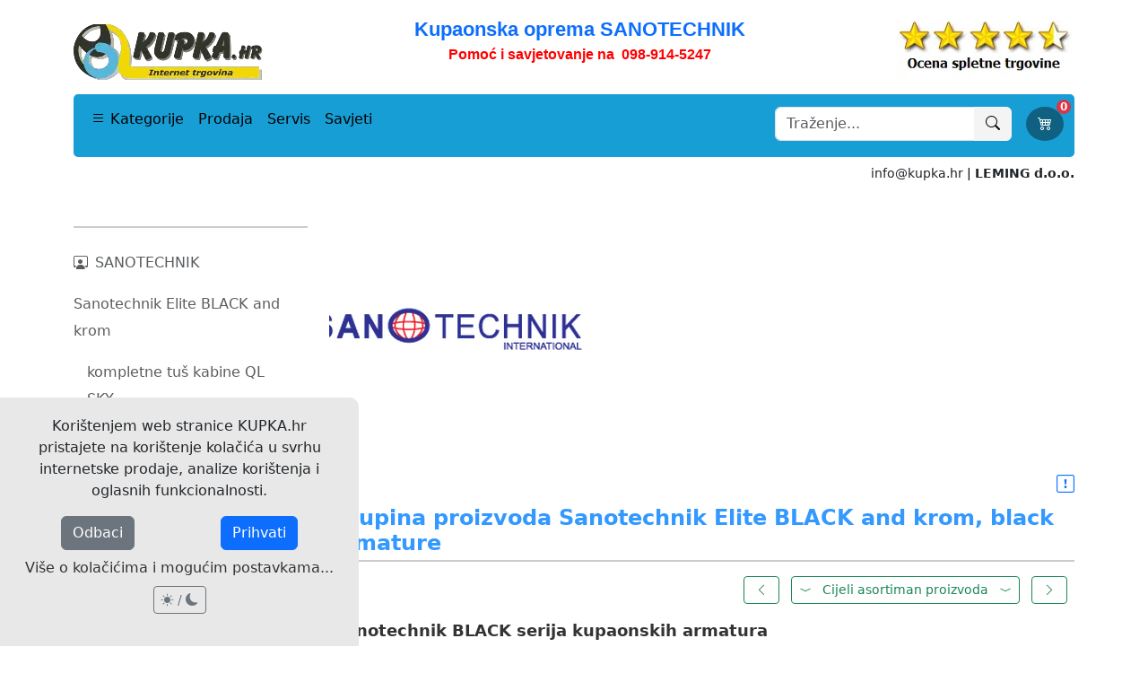

--- FILE ---
content_type: text/html; charset=UTF-8
request_url: https://www.kupka.hr/index.php?pps=364
body_size: 24808
content:
<!DOCTYPE html>
<html lang="hr" >

<head>
	<script async src="https://www.googletagmanager.com/gtag/js?id=G-Z0M1KCWM0N"></script>
<script>
  function getCookieMatch(name) {
    return document.cookie.match(new RegExp('(^| )' + name + '=([^;]+)'));
  }

  window.dataLayer = window.dataLayer || [];
  function gtag(){ dataLayer.push(arguments); }

  gtag('consent', 'default', {
    'ad_storage': 'denied',
    'ad_user_data': 'denied',
    'ad_personalization': 'denied',
    'analytics_storage': 'denied',
    'wait_for_update': 500
  });

  gtag('js', new Date());

  // Počakamo 300ms, da preberemo piškotke
  setTimeout(function() {
    var consentMode = {
      'ad_storage': 'denied',
      'ad_user_data': 'denied',
      'ad_personalization': 'denied',
      'analytics_storage': 'denied'
    };

    if (getCookieMatch('piskotki')) {
      if (getCookieMatch('marketing')) {
        consentMode.ad_storage = 'granted';
        consentMode.ad_user_data = 'granted';
        consentMode.ad_personalization = 'granted';
      }
      if (getCookieMatch('analitika')) {
        consentMode.analytics_storage = 'granted';
      }

      gtag('consent', 'update', consentMode);

      // Šele zdaj po granted pošljemo pravi page_view
      gtag('config', 'G-Z0M1KCWM0N');
    } 
    else if (getCookieMatch('ne-piskotki')) {
      gtag('consent', 'update', consentMode);
      // Cookieless ping
      gtag('config', 'G-Z0M1KCWM0N', { 'transport_type': 'beacon' });
    } 
    else {
      // še ni odločbe → pošlji cookieless ping
      gtag('config', 'G-Z0M1KCWM0N', { 'transport_type': 'beacon' });
    }
  }, 300);
</script><!--	<script src="https://cdn.userway.org/widget.js" data-account="vJDUP22Pjj"></script>-->
<!-- če to zgoraj aktiviraš moraš dat gumbek spodaj levo small + pomaknit gumbek v naši css datoteki....   .bottom-bar .left na 50 -->
    <meta charset="utf-8">

    <meta name="viewport" content="width=device-width, initial-scale=1">
    <meta name="description" content="">
	<meta name="robots" content="index, follow">
    <title>Sanotechnik Elite BLACK and krom, black armature - skupina izdelkov | KUPKA.hr </title>
	<link rel="icon" href="/favicon.ico" type="image/x-icon">
    <link rel="canonical" href="https://www.kupka.hr//index.php?pps=364">

	<meta property="fb:pages" content="129717520468294">
<meta property="og:title" content="Sanotechnik Elite BLACK and krom, black armature - skupina izdelkov | KUPKA.hr ">
<meta property="og:description" content=" Sanotechnik BLACK serija kupaonskih armatura - u crnoj mat boji s dodatkom kroma ">
<meta property="og:image" content="https://www.kupka.hr/image/logotip.png">
<meta property="og:url" content="https://www.kupka.hr/index.php?pps=364">
<meta property="og:site_name" content="KUPKA.hr">
<meta property="og:image:width" content="1200">
<meta property="og:image:height" content="630">
<meta property="og:locale" content="hr_HR">

    <meta property="og:type" content="website">

<meta name="twitter:card" content="summary_large_image">
<meta name="twitter:site" content="@INSTAL_SI">
<meta name="twitter:title" content="Sanotechnik Elite BLACK and krom, black armature - skupina izdelkov | KUPKA.hr ">
<meta name="twitter:description" content=" Sanotechnik BLACK serija kupaonskih armatura - u crnoj mat boji s dodatkom kroma ">
<meta name="twitter:image" content="https://www.kupka.hr/image/logotip.png">

    <link rel="stylesheet" href="https://cdn.jsdelivr.net/npm/bootstrap@5.3.5/dist/css/bootstrap.min.css">
	<!--
    <link rel="stylesheet" href="https://cdn.jsdelivr.net/npm/bootstrap-icons@1.11.3/font/bootstrap-icons.css">
    -->

	<!--
	<link rel="preload" href="https://cdn.jsdelivr.net/npm/bootstrap@5.3.5/dist/css/bootstrap.min.css" as="style">
    <link rel="stylesheet" href="https://cdn.jsdelivr.net/npm/bootstrap@5.3.5/dist/css/bootstrap.min.css" media="print" onload="this.media='all'">
    <noscript><link rel="stylesheet" href="https://cdn.jsdelivr.net/npm/bootstrap@5.3.5/dist/css/bootstrap.min.css"></noscript>
    -->
	<link rel="preload" href="https://cdn.jsdelivr.net/npm/bootstrap-icons@1.11.3/font/bootstrap-icons.css" as="style">
	<link rel="stylesheet" href="https://cdn.jsdelivr.net/npm/bootstrap-icons@1.11.3/font/bootstrap-icons.css" media="print" onload="this.media='all'">
	<noscript><link rel="stylesheet" href="https://cdn.jsdelivr.net/npm/bootstrap-icons@1.11.3/font/bootstrap-icons.css"></noscript>

	        <link rel="stylesheet" href="./components/css-style.css">
        <link rel="stylesheet" href="./components/css-shop.css">
	
	<script type="application/ld+json">
[
  {
	  "@context": "https://schema.org",
	  "@type": "LocalBusiness",
	  "name": "LEMING d.o.o.",
	  "url": "https://www.kupka.hr",
	  "image": "https://www.kupka.hr/image/logotip.png",
	  "telephone": "+385989145247",
	  "priceRange": "€€",
	  "logo": "https://www.kupka.hr/image/logotip.png",
	  "description": "Specijalizirana trgovina za vodovod, grijanje, kupaonsku opremu i SPA program. Nudimo povoljne cijene, stručnu podršku, osobni pristup, besplatnu dostavu i druge pogodnosti.",
	  "contactPoint": {
		  "@type": "ContactPoint",
		  "telephone": "+385989145247",
		  "email": "info@kupka.hr",
		  "contactType": "customer service"
	  },
	  "address": {
		"@type": "PostalAddress",
		"streetAddress": "Brege 39",
		"addressLocality": "Leskovec",
		"postalCode": "8273",
		"addressCountry": "SI"
	  },
	  "openingHoursSpecification": [
		{
		  "@type": "OpeningHoursSpecification",
		  "dayOfWeek": [
			"Monday",
			"Tuesday",
			"Wednesday",
			"Thursday",
			"Friday"
		  ],
		  "opens": "08:00",
		  "closes": "16:00"
		},
		{
		  "@type": "OpeningHoursSpecification",
		  "dayOfWeek": "Saturday",
		  "opens": "09:00",
		  "closes": "12:00"
		}
	  ]

  },


			{
		  "@context": "https://schema.org",
		  "@type": "CollectionPage",
		  "name": "Sanotechnik Elite BLACK and krom, black armature - skupina izdelkov | KUPKA.hr ",
		  "url": "https://www.kupka.hr/index.php?pps=364",
		  "description": " Sanotechnik BLACK serija kupaonskih armatura - u crnoj mat boji s dodatkom kroma ",
		  "image": "https://www.kupka.hr/image/logotip.png",
		  "mainEntity": {
				"@type": "ItemList",
        		"numberOfItems": "4",
				"itemListElement": [

					
						{
							"@type": "ListItem",
							"position": 1,
							"url": "https://www.kupka.hr/index.php?id=1214"
						},
						{
							"@type": "ListItem",
							"position": 2,
							"url": "https://www.kupka.hr/index.php?id=1215"
						},
						{
							"@type": "ListItem",
							"position": 3,
							"url": "https://www.kupka.hr/index.php?id=1216"
						},
						{
							"@type": "ListItem",
							"position": 4,
							"url": "https://www.kupka.hr/index.php?id=1217"
						}
				]
		  }
		}

	




	
	
]
</script>
    
    <script>
        window.menuTriggerSource = 'categories';
		window.podkategorijeZaJs = {"160":[{"id":"169","nazivkratki":"Masa\u017ene i zatvorene","id_predhodne":"160","seo":""},{"id":"107","nazivkratki":"Samostoje\u0107e kade","id_predhodne":"160","seo":"samostojece-kade-za-kupanje"},{"id":"43","nazivkratki":"Tu\u0161 stijene za kade","id_predhodne":"160","seo":""}],"7":[{"id":"175","nazivkratki":"TERMA design","id_predhodne":"7","seo":"terma-design-radijatori-sa-stilom"},{"id":"174","nazivkratki":"u boji","id_predhodne":"7","seo":"kupaonski-radijatori-u-boji"},{"id":"8","nazivkratki":"bijeli","id_predhodne":"7","seo":"kupaonski-radijatori-bijeli"},{"id":"10","nazivkratki":"kromirani","id_predhodne":"7","seo":"kupaonski-radijatori-krom"},{"id":"11","nazivkratki":"stilski","id_predhodne":"7","seo":"kupaonski-radijatori-stilski"},{"id":"12","nazivkratki":"elektri\u010dni","id_predhodne":"7","seo":"kupaonski-radijatori-elektricni"},{"id":"13","nazivkratki":"grija\u010di za ru\u010dnike","id_predhodne":"7","seo":"grijaci-za-rucnike"},{"id":"14","nazivkratki":"el. grija\u010di za radijatore","id_predhodne":"7","seo":"elektricni-grijaci-za-kupaonske-radijatore"}],"15":[{"id":"190","nazivkratki":"Ogledala","id_predhodne":"15","seo":"ogledala"},{"id":"26","nazivkratki":"Uski ormari\u0107i 40-59","id_predhodne":"15","seo":"kupaonski-namjestaj-uski"},{"id":"99","nazivkratki":"Sanotechnik WS 45","id_predhodne":"15","seo":"kupaonski-namjestaj-sanotechnik-ws"},{"id":"104","nazivkratki":"Soho BLACK 60-120","id_predhodne":"15","seo":"kupaonski-namjestaj-soho-black"},{"id":"28","nazivkratki":"Sanotechnik Cube 70-100","id_predhodne":"15","seo":"kupaonski-namjestaj-sanotechnik-cube"},{"id":"135","nazivkratki":"KOLPASAN","id_predhodne":"15","seo":"kupaonski-namjestaj-kolpasan"}],"62":[{"id":"63","nazivkratki":"vodene vage - libele","id_predhodne":"62","seo":""},{"id":"84","nazivkratki":"du\u017einska mjerila","id_predhodne":"62","seo":""},{"id":"77","nazivkratki":"mjerni kutnici","id_predhodne":"62","seo":""},{"id":"83","nazivkratki":"kovinska ravnala","id_predhodne":"62","seo":""},{"id":"73","nazivkratki":"zidarske letve i profili","id_predhodne":"62","seo":""},{"id":"95","nazivkratki":"ru\u010dni alat za izravnavanje","id_predhodne":"62","seo":""},{"id":"94","nazivkratki":"proizvodi za obilje\u017eavanje","id_predhodne":"62","seo":""}],"21":[{"id":"18","nazivkratki":"tu\u0161 kompleti","id_predhodne":"21","seo":"hidromasazne-tus-kabine"},{"id":"19","nazivkratki":"kutne polukru\u017ene","id_predhodne":"21","seo":"polukruzne-tus-kabine-i-kade"},{"id":"20","nazivkratki":"kutne pravokutne","id_predhodne":"21","seo":"pravokutne-tus-kabine-i-kade"},{"id":"108","nazivkratki":"zidne U-kabine","id_predhodne":"21","seo":"tus-kabine-u"},{"id":"123","nazivkratki":"sklopive kabine","id_predhodne":"21","seo":"sklopive-tus-kabine"},{"id":"23","nazivkratki":"tu\u0161 vrata","id_predhodne":"21","seo":"tus-vrata"},{"id":"24","nazivkratki":"walk-in otvorene","id_predhodne":"21","seo":"walk-in-tus-stijene"},{"id":"102","nazivkratki":"Soho BLACK Edition","id_predhodne":"21","seo":"kupaonska-oprema-soho-black"},{"id":"25","nazivkratki":"moduli po mjeri","id_predhodne":"21","seo":"modularne-tus-kabine-po-mjeri"},{"id":"3","nazivkratki":"masa\u017eni stupovi","id_predhodne":"21","seo":"masazni-stupovi"},{"id":"96","nazivkratki":"tu\u0161 seti","id_predhodne":"21","seo":""},{"id":"17","nazivkratki":"tu\u0161 kanalice","id_predhodne":"21","seo":"tus-kanalice"},{"id":"22","nazivkratki":"sifoni","id_predhodne":"21","seo":""},{"id":"61","nazivkratki":"sjedalice i dr\u017ea\u0107i","id_predhodne":"21","seo":""},{"id":"103","nazivkratki":"tu\u0161 cijevi, ru\u010dke","id_predhodne":"21","seo":"tus-cijevi-i-rucke"},{"id":"105","nazivkratki":"armature","id_predhodne":"21","seo":"armature-mjesalice"},{"id":"159","nazivkratki":"dodaci za kupaonu","id_predhodne":"21","seo":"dodaci-za-kupaonu"}],"194":[{"id":"2","nazivkratki":"Infracrvene saune","id_predhodne":"194","seo":"infracrvene-saune"},{"id":"193","nazivkratki":"Vanjske saune","id_predhodne":"194","seo":"vanjske-saune"},{"id":"16","nazivkratki":"Vanjski masa\u017eni bazeni","id_predhodne":"194","seo":"vanjski-masazni-bazeni"},{"id":"191","nazivkratki":"Bazeni za plivanje","id_predhodne":"194","seo":"bazeni-za-plivanje"}],"4":[{"id":"100","nazivkratki":"vise\u0107e wc \u0161koljke bez ruba","id_predhodne":"4","seo":"visece-wc-skoljke-bez-ruba"},{"id":"6","nazivkratki":"pod\u017ebukni vodokotli\u0107i","id_predhodne":"4","seo":"ugradbeni-wc-vodokotlici"}]};
		window.seokajZaJs = "pps"    </script>
    <script src="/components/header-script-v2.js" defer></script>

</head>

<body>
	<style>
		[data-bs-theme="dark"] .logo-link img {
		  content: url('./image/logo_dark.webp');
		}
		[data-bs-theme="dark"] .ocena-link img {
		  content: url('./image/ocena5_dark.webp');
		}
    </style>
    <div class="container">
        <div class="custom-header-wrapper bg-body">


<div style="position: relative; overflow: hidden;">
<div style="margin-bottom: -15px !important;">
            <div class="d-block d-lg-none" style="margin-top:10px">
                <div id="mobileTopBanner" style="text-align: center;">
                    <span><p style="text-align: center;">
	<a href="tel:+385989145247"><font color="#ff0000" face="tahoma, geneva, sans-serif"><span style="font-size: 16px;">Pomoć i savjetovanje na <b>098-914-5247</b></span></font></a></p>
</span>
                </div>
            </div>
</div>
</div>
            

            <div class="d-block d-lg-none" id="sticky-mobile" style=" top: 0; left: 0; right: 0; z-index: 1050;">

                <div id="mobileNavbar" class="navbar bg-body pb-2" style="display:block !important;">

                    <div class="d-block d-lg-none" style="margin-top:0px;flex:1;">
                        <!-- Logo + Icons -->
                        <div class="d-flex justify-content-between align-items-center pb-2 px-1">
                            <a href="/" class="logo-link"><img src="./image/logo.webp" width="150" alt="KUPKA.hr logotip"></a>

                            <div class="d-flex gap-3">
                                <button class="btn p-0" id="openSearchModal" data-bs-toggle="modal" data-bs-target="#searchModal" aria-label="Traži">
                                    <i class="bi bi-search fs-4 text-primary"></i>
                                </button>

                                <a href="mailto:info@kupka.hr" class="btn p-0" aria-label="pošalji e-mail">
                                    <i class="bi bi-envelope fs-4 text-primary"></i>
                                </a>
                                <a href="tel:+385989145247" class="btn p-0" aria-label="uspostavi telefonski poziv">
                                    <i class="bi bi-telephone fs-4 text-primary"></i>
                                </a>
                                <button id="topMenuBtn" class="btn p-0" data-bs-toggle="modal" data-bs-target="#mobileMenuModal" onClick="window.menuTriggerSource = 'categories'" aria-label="Glavni meni">
                                    <i class="bi bi-list fs-3 text-primary"></i>
                                </button>
                            </div>
                        </div>

                        <!-- Blue bar -->
						<div id="privesek-el">
                        <div class="bg-mobil-trak text-white text-center py-1 px-1">
                            Besplatna dostava i dodatne pogodnosti*<!--<span class="fw-bold">LEMING d.o.o.</span>-->
                        </div>

                        <!-- Breadcrumb -->
						<style>

.breadcrumbs-wrapper {
    scrollbar-width: none; /* Firefox */
    -ms-overflow-style: none;  /* IE 10+ */
    margin: 0 auto;
    white-space: nowrap;
    padding-left: 0;   /* minimalno ali nič */
    padding-right: 5;  /* minimalno ali nič */
}

.breadcrumbs-wrapper::-webkit-scrollbar {
    display: none; /* Chrome, Safari, Edge */
}

.scroll-btn {
    display: none;
    opacity: 0;
    pointer-events: none;
    transition: opacity 0.4s ease;
    background: rgba(0,0,0,0);
    border: none;
    color: var(--bs-primary);
    font-weight: bold;
    cursor: pointer;
    border-radius: 3px;
    z-index: 10;
}

.scroll-btn:hover {
    background: rgba(0,0,0,0.1);
}

.scroll-btn.left {
    position: relative;
    width: 30px;
    text-align: center;
    flex-shrink: 0;
    margin-right: 5px;
}

.scroll-btn.right {
    margin-left: 5px;
}

.scroll-btn.left::after {
    content: " … �0A0";
    position: absolute;
    right: -12px;
    top: 50%;
    transform: translateY(-50%);
    font-weight: normal;
    opacity: 0.7;
    pointer-events: none;
}

.breadcrumbs-wrapper ul.moj-breadcrumb {
    padding-left: 0;
}
                        </style>
                        <nav aria-label="breadcrumb" class="px-1 py-1" style="margin-top:5px; display:flex; align-items:center; position:relative;">
                          <button class="scroll-btn left" aria-label="Scroll left">&lt;</button>
                          <div class="breadcrumbs-wrapper overflow-auto ms-1" style="white-space: nowrap;">
                        	<ul class="moj-breadcrumb d-flex flex-nowrap gap-2 mb-0">
                                                        </ul>
						  </div>
                          <button class="scroll-btn right" aria-label="Scroll right">&gt;</button>
                        </nav>
</div>
                        <nav class="modal fade" id="mobileMenuModal" tabindex="-1" aria-labelledby="mobileMenuLabel" aria-hidden="true">
                            <div class="modal-dialog modal-fullscreen-sm-down">
                                <div class="modal-content">
                                    <div class="modal-header flex-column align-items-start" style="border-bottom: none;">
                                        <div class="d-flex w-100 justify-content-between align-items-center">
                                            <h5 class="modal-title mb-0" id="mobileMenuLabel">KUPKA.hr</h5>
                                            <button id="menuCloseBtn" type="button" class="btn-close" data-bs-dismiss="modal" aria-label="Zatvori"></button>
                                        </div>
                        
                                        <!-- zgornja črta (polna širina) -->
                                        <hr class="w-100 my-2">
                        
                                        <!-- ikone zavihkov -->
                                        <ul class="nav nav-tabs w-100 d-flex justify-content-between pt-2" id="menuTabs" role="tablist">
                                            <li class="nav-item" role="presentation">
                                                <button class="nav-link border-0" id="filter-tab" data-bs-toggle="tab" data-bs-target="#filter" type="button" role="tab">
                                                    <i class="bi bi-funnel fs-2"></i>
                                                </button>
                                            </li>
                                            <li class="nav-item" role="presentation">
                                                <button class="nav-link border-0 active" id="home-tab" data-bs-toggle="tab" data-bs-target="#home" type="button" role="tab">
                                                    <i class="bi bi-house-door fs-2"></i>
                                                </button>
                                            </li>
                                            <li class="nav-item" role="presentation">
                                                <button class="nav-link border-0" id="kategorije-tab" data-bs-toggle="tab" data-bs-target="#kategorije" type="button" role="tab">
                                                    <i class="bi bi-grid fs-2"></i>
                                                </button>
                                            </li>
                                            <li class="nav-item" role="presentation">
                                                <button class="nav-link border-0" id="meni-tab" data-bs-toggle="tab" data-bs-target="#meni" type="button" role="tab">
                                                    <i class="bi bi-info-circle fs-2"></i>
                                                </button>
                                            </li>
                                        </ul>
                        
                                    </div>
                        
                                    <div class="modal-body">
                                        <div class="tab-content" id="menuTabsContent">
                        
                                            <div class="tab-pane fade" id="filter" role="tabpanel">
                                                	<div class="list-group list-group-flush">
		            <a href="sanotechnik" class="list-group-item list-group-item-action" style="padding-left: 0px;">
                <i class="bi bi-person-workspace me-2"></i>SANOTECHNIK</a>
        	<a href="sanotechnik-elite-black-krom" class="list-group-item list-group-item-action" style="padding-left: 0px;">
			Sanotechnik Elite BLACK and krom                        </a><a href="sanotechnik-sky" class="list-group-item list-group-item-action" style="padding-left: 15px;">
					kompletne tuš kabine QL SKY										</a><a href="sanotechnik-epic" class="list-group-item list-group-item-action" style="padding-left: 15px;">
					kompletne tuš kabine QL EPIC										</a><a href="index.php?pps=354" class="list-group-item list-group-item-action" style="padding-left: 15px;">
					T_B+F_B2 elite crna										</a><a href="index.php?pps=355" class="list-group-item list-group-item-action" style="padding-left: 15px;">
					T_B+T_B elite crna										</a><a href="index.php?pps=356" class="list-group-item list-group-item-action" style="padding-left: 15px;">
					T_B+D1100B elite crna										</a><a href="index.php?pps=359" class="list-group-item list-group-item-action" style="padding-left: 15px;">
					EN_6B elite crna										</a><a href="index.php?pps=360" class="list-group-item list-group-item-action" style="padding-left: 15px;">
					E14_B elite crna										</a><a href="index.php?pps=361" class="list-group-item list-group-item-action" style="padding-left: 15px;">
					black tuš kada										</a><a href="index.php?pps=362" class="list-group-item list-group-item-action" style="padding-left: 15px;">
					black pribor za tuš										</a><a href="index.php?pps=363" class="list-group-item list-group-item-action" style="padding-left: 15px;">
					SOHO namještaj										</a><a href="index.php?pps=353" class="list-group-item list-group-item-action" style="padding-left: 15px;">
					black grijač ručnika										</a><b><a href="index.php?pps=364" class="list-group-item list-group-item-action" style="padding-left: 15px;">
					black armature					<i class="bi bi-pin-angle-fill"></i>					</a></b><a href="index.php?pps=365" class="list-group-item list-group-item-action" style="padding-left: 15px;">
					FD elite krom										</a><a href="index.php?pps=366" class="list-group-item list-group-item-action" style="padding-left: 15px;">
					FD+F elite krom										</a><a href="index.php?pps=367" class="list-group-item list-group-item-action" style="padding-left: 15px;">
					T elite krom										</a><a href="index.php?pps=368" class="list-group-item list-group-item-action" style="padding-left: 15px;">
					T+F elite krom										</a><a href="index.php?pps=369" class="list-group-item list-group-item-action" style="padding-left: 15px;">
					S elite krom										</a><a href="index.php?pps=370" class="list-group-item list-group-item-action" style="padding-left: 15px;">
					S+F elite krom										</a><a href="index.php?pps=372" class="list-group-item list-group-item-action" style="padding-left: 15px;">
					R elite krom										</a><a href="index.php?pps=373" class="list-group-item list-group-item-action" style="padding-left: 15px;">
					WK elte krom										</a><a href="index.php?pps=374" class="list-group-item list-group-item-action" style="padding-left: 15px;">
					E_C elite krom										</a><a href="index.php?pps=375" class="list-group-item list-group-item-action" style="padding-left: 15px;">
					N22_U elite krom										</a><a href="index.php?pps=377" class="list-group-item list-group-item-action" style="padding-left: 15px;">
					N6_u elite krom										</a><a href="index.php?pps=378" class="list-group-item list-group-item-action" style="padding-left: 15px;">
					A_U elite krom										</a><a href="index.php?pps=379" class="list-group-item list-group-item-action" style="padding-left: 15px;">
					A_U+F_U elite krom										</a><a href="index.php?pps=380" class="list-group-item list-group-item-action" style="padding-left: 15px;">
					ostalo										</a><a href="index.php?pps=494" class="list-group-item list-group-item-action" style="padding-left: 15px;">
					SOHO dodaci										</a><a href="index.php?pp=1" class="list-group-item list-group-item-action" style="padding-left: 0px;">
			Sanotechnik                        </a><a href="index.php?pp=6" class="list-group-item list-group-item-action" style="padding-left: 0px;">
			Sanotechnik za KUPKA                        </a><a href="index.php?pp=3" class="list-group-item list-group-item-action" style="padding-left: 0px;">
			Sanotechnik namještaj                        </a><a href="sanotechnik-infra-saune" class="list-group-item list-group-item-action" style="padding-left: 0px;">
			Sanotechnik infra saune                        </a><a href="sanotechnik-bazeni" class="list-group-item list-group-item-action" style="padding-left: 0px;">
			Sanotechnik bazeni OASIS                        </a><a href="sanotechnik-bazeni-spa-pool" class="list-group-item list-group-item-action" style="padding-left: 0px;">
			Sanotechnik bazeni SPA-POOL                        </a><a href="sanotechnik-sanoflex" class="list-group-item list-group-item-action" style="padding-left: 0px;">
			Sanotechnik SanoFLEX                        </a><a href="index.php?pp=4" class="list-group-item list-group-item-action" style="padding-left: 0px;">
			Sanotechnik SMC                        </a><a href="sanotechnik-kade-za-kupanje" class="list-group-item list-group-item-action" style="padding-left: 0px;">
			Sanotechnik kade za kupanje                        </a><a href="index.php?pp=5" class="list-group-item list-group-item-action" style="padding-left: 0px;">
			Sanotechnik radijatori                        </a><a href="index.php?pp=14" class="list-group-item list-group-item-action" style="padding-left: 0px;">
			Sanotechnik keramika                        </a><a href="index.php?pp=12" class="list-group-item list-group-item-action" style="padding-left: 0px;">
			Sanotechnik armature                        </a><a href="index.php?pp=15" class="list-group-item list-group-item-action" style="padding-left: 0px;">
			Sanotechnik za invalide                        </a>    </div>
	<hr class="my-2 mb-4">


                                            </div>
                        
                                            <div class="tab-pane fade" id="home" role="tabpanel">
                                                <div class="list-group list-group-flush">
                                                    <a href="/" class="list-group-item list-group-item-action"> <i class="bi bi-folder-symlink"></i>&nbsp;&nbsp;&nbsp; Prodaja</a><a href="/servis" class="list-group-item list-group-item-action"> <i class="bi bi-folder-symlink"></i>&nbsp;&nbsp;&nbsp; Servis</a><a href="/savjeti" class="list-group-item list-group-item-action"> <i class="bi bi-folder-symlink"></i>&nbsp;&nbsp;&nbsp; Savjeti</a>                                                    <hr class="my-2">
                                                    <div class="list-group list-group-flush">
                                                        <a href="#" class="list-group-item list-group-item-action" onClick="openSearchModal()"><i class="bi bi-search"></i>&nbsp;&nbsp;&nbsp; Pretraživanje proizvoda i kategorija...</a>
                                                    </div>
                                                    <hr class="my-2">
                                                        <a href="paypal" class="list-group-item list-group-item-action"> <i class="bi bi-cash-coin"></i>&nbsp;&nbsp;&nbsp;Online plaćanje narudžbe</a>
                                                        <!--<a href="obroki" class="list-group-item list-group-item-action"> <i class="bi bi-bank"></i>&nbsp;&nbsp;&nbsp;Plačilo na obroke</a>-->
                                                        <a href="kosarica" class="list-group-item list-group-item-action"> <i class="bi bi-cart4"></i>&nbsp;&nbsp;&nbsp;Košarica za kupnju proizvoda</a>
                                                        <!--<a href="popis" class="list-group-item list-group-item-action"> <i class="bi bi-wrench-adjustable"></i>&nbsp;&nbsp;&nbsp;Popis za naročilo montaže</a>-->
                                                    <hr class="my-2">
                                                </div>
                                            </div>
                        
                                            <div class="tab-pane fade show active" id="kategorije" role="tabpanel">
                                                <div id="kategorije-list" class="list-group list-group-flush">
                                                                                                                                                                    <span class="list-group-item list-group-item-action d-flex justify-content-between align-items-center">
                                                                                                                            <a href="#" class="mobile-main-category-link text-decoration-none text-reset flex-grow-1" data-id="21">
                                                                    Tuš kabine i pribor                                                                </a>
                                                                <div class="d-flex align-items-center gap-2">
                                                                    <a href="/tus-kabine-i-pribor" class="text-decoration-none small text-primary show-prikazi-vse" data-id="21" style="display: none;">
                                                                        prikaži sve
                                                                    </a>
                                                                    <i class="bi bi-chevron-right text-primary toggle-sub" data-id="21" style="cursor:pointer;"></i>
                                                                </div>
                                                                                                                    </span>
                        
                                                                                                                    <ul class="collapse list-unstyled ms-3 mobile-subcategory-list w-100" id="mobile-sub-21" data-bs-parent="#kategorije-list">
                                                                                                                                    <li>
																		                                                                        <a href="/hidromasazne-tus-kabine" class="text-decoration-none d-block py-1 ms-2">
                                                                            tuš kompleti                                                                        </a>
                                                                    </li>
                                                                                                                                    <li>
																		                                                                        <a href="/polukruzne-tus-kabine-i-kade" class="text-decoration-none d-block py-1 ms-2">
                                                                            kutne polukružne                                                                        </a>
                                                                    </li>
                                                                                                                                    <li>
																		                                                                        <a href="/pravokutne-tus-kabine-i-kade" class="text-decoration-none d-block py-1 ms-2">
                                                                            kutne pravokutne                                                                        </a>
                                                                    </li>
                                                                                                                                    <li>
																		                                                                        <a href="/tus-kabine-u" class="text-decoration-none d-block py-1 ms-2">
                                                                            zidne U-kabine                                                                        </a>
                                                                    </li>
                                                                                                                                    <li>
																		                                                                        <a href="/sklopive-tus-kabine" class="text-decoration-none d-block py-1 ms-2">
                                                                            sklopive kabine                                                                        </a>
                                                                    </li>
                                                                                                                                    <li>
																		                                                                        <a href="/tus-vrata" class="text-decoration-none d-block py-1 ms-2">
                                                                            tuš vrata                                                                        </a>
                                                                    </li>
                                                                                                                                    <li>
																		                                                                        <a href="/walk-in-tus-stijene" class="text-decoration-none d-block py-1 ms-2">
                                                                            walk-in otvorene                                                                        </a>
                                                                    </li>
                                                                                                                                    <li>
																		                                                                        <a href="/kupaonska-oprema-soho-black" class="text-decoration-none d-block py-1 ms-2">
                                                                            Soho BLACK Edition                                                                        </a>
                                                                    </li>
                                                                                                                                    <li>
																		                                                                        <a href="/modularne-tus-kabine-po-mjeri" class="text-decoration-none d-block py-1 ms-2">
                                                                            moduli po mjeri                                                                        </a>
                                                                    </li>
                                                                                                                                    <li>
																		                                                                        <a href="/masazni-stupovi" class="text-decoration-none d-block py-1 ms-2">
                                                                            masažni stupovi                                                                        </a>
                                                                    </li>
                                                                                                                                    <li>
																		                                                                        <a href="/index.php?c=96" class="text-decoration-none d-block py-1 ms-2">
                                                                            tuš seti                                                                        </a>
                                                                    </li>
                                                                                                                                    <li>
																		                                                                        <a href="/tus-kanalice" class="text-decoration-none d-block py-1 ms-2">
                                                                            tuš kanalice                                                                        </a>
                                                                    </li>
                                                                                                                                    <li>
																		                                                                        <a href="/index.php?c=22" class="text-decoration-none d-block py-1 ms-2">
                                                                            sifoni                                                                        </a>
                                                                    </li>
                                                                                                                                    <li>
																		                                                                        <a href="/index.php?c=61" class="text-decoration-none d-block py-1 ms-2">
                                                                            sjedalice i držaći                                                                        </a>
                                                                    </li>
                                                                                                                                    <li>
																		                                                                        <a href="/tus-cijevi-i-rucke" class="text-decoration-none d-block py-1 ms-2">
                                                                            tuš cijevi, ručke                                                                        </a>
                                                                    </li>
                                                                                                                                    <li>
																		                                                                        <a href="/armature-mjesalice" class="text-decoration-none d-block py-1 ms-2">
                                                                            armature                                                                        </a>
                                                                    </li>
                                                                                                                                    <li>
																		                                                                        <a href="/dodaci-za-kupaonu" class="text-decoration-none d-block py-1 ms-2">
                                                                            dodaci za kupaonu                                                                        </a>
                                                                    </li>
                                                                                                                            </ul>
                                                                                                                                                                                                                            <span class="list-group-item list-group-item-action d-flex justify-content-between align-items-center">
                                                                                                                            <a href="#" class="mobile-main-category-link text-decoration-none text-reset flex-grow-1" data-id="194">
                                                                    Bazeni i saune                                                                </a>
                                                                <div class="d-flex align-items-center gap-2">
                                                                    <a href="/spa-bazeni-savne" class="text-decoration-none small text-primary show-prikazi-vse" data-id="194" style="display: none;">
                                                                        prikaži sve
                                                                    </a>
                                                                    <i class="bi bi-chevron-right text-primary toggle-sub" data-id="194" style="cursor:pointer;"></i>
                                                                </div>
                                                                                                                    </span>
                        
                                                                                                                    <ul class="collapse list-unstyled ms-3 mobile-subcategory-list w-100" id="mobile-sub-194" data-bs-parent="#kategorije-list">
                                                                                                                                    <li>
																		                                                                        <a href="/infracrvene-saune" class="text-decoration-none d-block py-1 ms-2">
                                                                            Infracrvene saune                                                                        </a>
                                                                    </li>
                                                                                                                                    <li>
																		                                                                        <a href="/vanjske-saune" class="text-decoration-none d-block py-1 ms-2">
                                                                            Vanjske saune                                                                        </a>
                                                                    </li>
                                                                                                                                    <li>
																		                                                                        <a href="/vanjski-masazni-bazeni" class="text-decoration-none d-block py-1 ms-2">
                                                                            Vanjski masažni bazeni                                                                        </a>
                                                                    </li>
                                                                                                                                    <li>
																		                                                                        <a href="/bazeni-za-plivanje" class="text-decoration-none d-block py-1 ms-2">
                                                                            Bazeni za plivanje                                                                        </a>
                                                                    </li>
                                                                                                                            </ul>
                                                                                                                                                                                                                            <span class="list-group-item list-group-item-action d-flex justify-content-between align-items-center">
                                                                                                                            <a href="#" class="mobile-main-category-link text-decoration-none text-reset flex-grow-1" data-id="160">
                                                                    Kade za kupanje                                                                </a>
                                                                <div class="d-flex align-items-center gap-2">
                                                                    <a href="/kade-za-kupanje" class="text-decoration-none small text-primary show-prikazi-vse" data-id="160" style="display: none;">
                                                                        prikaži sve
                                                                    </a>
                                                                    <i class="bi bi-chevron-right text-primary toggle-sub" data-id="160" style="cursor:pointer;"></i>
                                                                </div>
                                                                                                                    </span>
                        
                                                                                                                    <ul class="collapse list-unstyled ms-3 mobile-subcategory-list w-100" id="mobile-sub-160" data-bs-parent="#kategorije-list">
                                                                                                                                    <li>
																		                                                                        <a href="/index.php?c=169" class="text-decoration-none d-block py-1 ms-2">
                                                                            Masažne i zatvorene                                                                        </a>
                                                                    </li>
                                                                                                                                    <li>
																		                                                                        <a href="/samostojece-kade-za-kupanje" class="text-decoration-none d-block py-1 ms-2">
                                                                            Samostojeće kade                                                                        </a>
                                                                    </li>
                                                                                                                                    <li>
																		                                                                        <a href="/index.php?c=43" class="text-decoration-none d-block py-1 ms-2">
                                                                            Tuš stijene za kade                                                                        </a>
                                                                    </li>
                                                                                                                            </ul>
                                                                                                                                                                                                                            <span class="list-group-item list-group-item-action d-flex justify-content-between align-items-center">
                                                                                                                            <a href="#" class="mobile-main-category-link text-decoration-none text-reset flex-grow-1" data-id="15">
                                                                    Kupaonski namještaj                                                                </a>
                                                                <div class="d-flex align-items-center gap-2">
                                                                    <a href="/kupaonski-namjestaj" class="text-decoration-none small text-primary show-prikazi-vse" data-id="15" style="display: none;">
                                                                        prikaži sve
                                                                    </a>
                                                                    <i class="bi bi-chevron-right text-primary toggle-sub" data-id="15" style="cursor:pointer;"></i>
                                                                </div>
                                                                                                                    </span>
                        
                                                                                                                    <ul class="collapse list-unstyled ms-3 mobile-subcategory-list w-100" id="mobile-sub-15" data-bs-parent="#kategorije-list">
                                                                                                                                    <li>
																		                                                                        <a href="/ogledala" class="text-decoration-none d-block py-1 ms-2">
                                                                            Ogledala                                                                        </a>
                                                                    </li>
                                                                                                                                    <li>
																		                                                                        <a href="/kupaonski-namjestaj-uski" class="text-decoration-none d-block py-1 ms-2">
                                                                            Uski ormarići 40-59                                                                        </a>
                                                                    </li>
                                                                                                                                    <li>
																		                                                                        <a href="/kupaonski-namjestaj-sanotechnik-ws" class="text-decoration-none d-block py-1 ms-2">
                                                                            Sanotechnik WS 45                                                                        </a>
                                                                    </li>
                                                                                                                                    <li>
																		                                                                        <a href="/kupaonski-namjestaj-soho-black" class="text-decoration-none d-block py-1 ms-2">
                                                                            Soho BLACK 60-120                                                                        </a>
                                                                    </li>
                                                                                                                                    <li>
																		                                                                        <a href="/kupaonski-namjestaj-sanotechnik-cube" class="text-decoration-none d-block py-1 ms-2">
                                                                            Sanotechnik Cube 70-100                                                                        </a>
                                                                    </li>
                                                                                                                                    <li>
																		                                                                        <a href="/kupaonski-namjestaj-kolpasan" class="text-decoration-none d-block py-1 ms-2">
                                                                            KOLPASAN                                                                        </a>
                                                                    </li>
                                                                                                                            </ul>
                                                                                                                                                                                                                            <span class="list-group-item list-group-item-action d-flex justify-content-between align-items-center">
                                                                                                                            <a href="#" class="mobile-main-category-link text-decoration-none text-reset flex-grow-1" data-id="7">
                                                                    Kupaonski radijatori                                                                </a>
                                                                <div class="d-flex align-items-center gap-2">
                                                                    <a href="/kupaonski-radijatori" class="text-decoration-none small text-primary show-prikazi-vse" data-id="7" style="display: none;">
                                                                        prikaži sve
                                                                    </a>
                                                                    <i class="bi bi-chevron-right text-primary toggle-sub" data-id="7" style="cursor:pointer;"></i>
                                                                </div>
                                                                                                                    </span>
                        
                                                                                                                    <ul class="collapse list-unstyled ms-3 mobile-subcategory-list w-100" id="mobile-sub-7" data-bs-parent="#kategorije-list">
                                                                                                                                    <li>
																		                                                                        <a href="/terma-design-radijatori-sa-stilom" class="text-decoration-none d-block py-1 ms-2">
                                                                            TERMA design                                                                        </a>
                                                                    </li>
                                                                                                                                    <li>
																		                                                                        <a href="/kupaonski-radijatori-u-boji" class="text-decoration-none d-block py-1 ms-2">
                                                                            u boji                                                                        </a>
                                                                    </li>
                                                                                                                                    <li>
																		                                                                        <a href="/kupaonski-radijatori-bijeli" class="text-decoration-none d-block py-1 ms-2">
                                                                            bijeli                                                                        </a>
                                                                    </li>
                                                                                                                                    <li>
																		                                                                        <a href="/kupaonski-radijatori-krom" class="text-decoration-none d-block py-1 ms-2">
                                                                            kromirani                                                                        </a>
                                                                    </li>
                                                                                                                                    <li>
																		                                                                        <a href="/kupaonski-radijatori-stilski" class="text-decoration-none d-block py-1 ms-2">
                                                                            stilski                                                                        </a>
                                                                    </li>
                                                                                                                                    <li>
																		                                                                        <a href="/kupaonski-radijatori-elektricni" class="text-decoration-none d-block py-1 ms-2">
                                                                            električni                                                                        </a>
                                                                    </li>
                                                                                                                                    <li>
																		                                                                        <a href="/grijaci-za-rucnike" class="text-decoration-none d-block py-1 ms-2">
                                                                            grijači za ručnike                                                                        </a>
                                                                    </li>
                                                                                                                                    <li>
																		                                                                        <a href="/elektricni-grijaci-za-kupaonske-radijatore" class="text-decoration-none d-block py-1 ms-2">
                                                                            el. grijači za radijatore                                                                        </a>
                                                                    </li>
                                                                                                                            </ul>
                                                                                                                                                                                                                            <span class="list-group-item list-group-item-action d-flex justify-content-between align-items-center">
                                                                                                                            <a href="/elektricni-radijatori" class="text-decoration-none text-reset w-100">
                                                                    Električni radijatori                                                                </a>
                                                                                                                    </span>
                        
                                                                                                                                                                                                                            <span class="list-group-item list-group-item-action d-flex justify-content-between align-items-center">
                                                                                                                            <a href="/elektricno-podno-grijanje" class="text-decoration-none text-reset w-100">
                                                                    Električno podno grijanje                                                                </a>
                                                                                                                    </span>
                        
                                                                                                                                                                                                                            <span class="list-group-item list-group-item-action d-flex justify-content-between align-items-center">
                                                                                                                            <a href="#" class="mobile-main-category-link text-decoration-none text-reset flex-grow-1" data-id="4">
                                                                    WC školjke i vodokotlići                                                                </a>
                                                                <div class="d-flex align-items-center gap-2">
                                                                    <a href="/index.php?c=4" class="text-decoration-none small text-primary show-prikazi-vse" data-id="4" style="display: none;">
                                                                        prikaži sve
                                                                    </a>
                                                                    <i class="bi bi-chevron-right text-primary toggle-sub" data-id="4" style="cursor:pointer;"></i>
                                                                </div>
                                                                                                                    </span>
                        
                                                                                                                    <ul class="collapse list-unstyled ms-3 mobile-subcategory-list w-100" id="mobile-sub-4" data-bs-parent="#kategorije-list">
                                                                                                                                    <li>
																		                                                                        <a href="/visece-wc-skoljke-bez-ruba" class="text-decoration-none d-block py-1 ms-2">
                                                                            viseće wc školjke bez ruba                                                                        </a>
                                                                    </li>
                                                                                                                                    <li>
																		                                                                        <a href="/ugradbeni-wc-vodokotlici" class="text-decoration-none d-block py-1 ms-2">
                                                                            podžbukni vodokotlići                                                                        </a>
                                                                    </li>
                                                                                                                            </ul>
                                                                                                                                                                                                                            <span class="list-group-item list-group-item-action d-flex justify-content-between align-items-center">
                                                                                                                            <a href="#" class="mobile-main-category-link text-decoration-none text-reset flex-grow-1" data-id="62">
                                                                    TM kovine                                                                </a>
                                                                <div class="d-flex align-items-center gap-2">
                                                                    <a href="/tm-kovine" class="text-decoration-none small text-primary show-prikazi-vse" data-id="62" style="display: none;">
                                                                        prikaži sve
                                                                    </a>
                                                                    <i class="bi bi-chevron-right text-primary toggle-sub" data-id="62" style="cursor:pointer;"></i>
                                                                </div>
                                                                                                                    </span>
                        
                                                                                                                    <ul class="collapse list-unstyled ms-3 mobile-subcategory-list w-100" id="mobile-sub-62" data-bs-parent="#kategorije-list">
                                                                                                                                    <li>
																		                                                                        <a href="/index.php?c=63" class="text-decoration-none d-block py-1 ms-2">
                                                                            vodene vage - libele                                                                        </a>
                                                                    </li>
                                                                                                                                    <li>
																		                                                                        <a href="/index.php?c=84" class="text-decoration-none d-block py-1 ms-2">
                                                                            dužinska mjerila                                                                        </a>
                                                                    </li>
                                                                                                                                    <li>
																		                                                                        <a href="/index.php?c=77" class="text-decoration-none d-block py-1 ms-2">
                                                                            mjerni kutnici                                                                        </a>
                                                                    </li>
                                                                                                                                    <li>
																		                                                                        <a href="/index.php?c=83" class="text-decoration-none d-block py-1 ms-2">
                                                                            kovinska ravnala                                                                        </a>
                                                                    </li>
                                                                                                                                    <li>
																		                                                                        <a href="/index.php?c=73" class="text-decoration-none d-block py-1 ms-2">
                                                                            zidarske letve i profili                                                                        </a>
                                                                    </li>
                                                                                                                                    <li>
																		                                                                        <a href="/index.php?c=95" class="text-decoration-none d-block py-1 ms-2">
                                                                            ručni alat za izravnavanje                                                                        </a>
                                                                    </li>
                                                                                                                                    <li>
																		                                                                        <a href="/index.php?c=94" class="text-decoration-none d-block py-1 ms-2">
                                                                            proizvodi za obilježavanje                                                                        </a>
                                                                    </li>
                                                                                                                            </ul>
                                                                                                                                                                                                                            <span class="list-group-item list-group-item-action d-flex justify-content-between align-items-center">
                                                                                                                            <a href="/figure" class="text-decoration-none text-reset w-100">
                                                                    Napuhnjene figure                                                                </a>
                                                                                                                    </span>
                        
                                                                                                                                                                <hr class="my-2">
                                                    <div class="list-group list-group-flush">
                                                        <a href="#" class="list-group-item list-group-item-action" onClick="openSearchModal()"><i class="bi bi-search"></i>&nbsp;&nbsp;&nbsp; Pretraživanje proizvoda i kategorija...</a>
                                                    </div>
                                                    <hr class="my-2">
                                                </div>
                                            </div>
                        
                                            <div class="tab-pane fade" id="meni" role="tabpanel">
                                                <div class="list-group list-group-flush">
                                                    <a href="pisite-nam" class="list-group-item list-group-item-action"><i class="bi bi-pencil-square"></i>&nbsp;&nbsp;&nbsp; Kontaktirajte nas...</a><a href="tel:+385989145247" class="list-group-item list-group-item-action"><i class="bi bi-telephone"></i>&nbsp;&nbsp;&nbsp; Nazovite nas ...&nbsp; 098 914 5247</a><a href="mailto:info@kupka.hr" class="list-group-item list-group-item-action"><i class="bi bi-envelope"></i>&nbsp;&nbsp;&nbsp; Pišite nam ...&nbsp; info@kupka.hr</a><hr class="my-2"><a href="/o-nama" class="list-group-item list-group-item-action"><i class="bi bi-info-lg"></i>&nbsp;&nbsp;&nbsp; KUPKA.hr - o nama</a><a href="/placanje-i-dostava" class="list-group-item list-group-item-action"><i class="bi bi-info-lg"></i>&nbsp;&nbsp;&nbsp; Plaćanje i dostava</a><a href="/pogodnosti" class="list-group-item list-group-item-action"><i class="bi bi-info-lg"></i>&nbsp;&nbsp;&nbsp; Dodatne pogodnosti</a><a href="/uvjeti-prodaje" class="list-group-item list-group-item-action"><i class="bi bi-info-lg"></i>&nbsp;&nbsp;&nbsp; Uvjeti prodaje</a><a href="/zastita-osobnih-podataka" class="list-group-item list-group-item-action"><i class="bi bi-info-lg"></i>&nbsp;&nbsp;&nbsp; Zaštita osobnih podataka</a><a href="/obavijesti" class="list-group-item list-group-item-action"><i class="bi bi-info-lg"></i>&nbsp;&nbsp;&nbsp; Obavijesti</a><a href="/garancija-najnizih-cijena" class="list-group-item list-group-item-action"><i class="bi bi-info-lg"></i>&nbsp;&nbsp;&nbsp; Garantirano najniže cijene</a><a href="/pitanja-i-odgovori" class="list-group-item list-group-item-action"><i class="bi bi-info-lg"></i>&nbsp;&nbsp;&nbsp; Česta pitanja i odgovori</a><a href="/misljenja-i-iskustva-kupaca" class="list-group-item list-group-item-action"><i class="bi bi-info-lg"></i>&nbsp;&nbsp;&nbsp; Mišljenja naših kupaca</a><hr class="my-2">
                                                </div>
                                            </div>
                        
                                        </div>
                                    </div>
                                </div>
                            </div>
                        </nav>
                        <div class="modal fade" id="searchModal" tabindex="-1" aria-hidden="true">
                            <div class="modal-dialog modal-fullscreen-sm-down">
                                <div class="modal-content border-2 shadow-lg rounded-4 p-4">
                                    <div class="d-flex justify-content-between align-items-center mb-3 border-bottom pb-2">
                                        <h5 class="modal-title mb-0 fw-semibold text-primary">Tražilica</h5>
                                        <button type="button" class="btn-close" data-bs-dismiss="modal" aria-label="Zatvori"></button>
                                    </div>

                                    <form class="d-flex" role="search">
                                        <div class="input-group">
                                            <input type="search" class="form-control" placeholder="Traži..." id="searchInputMobile" aria-label="Search" aria-controls="liveResultsMobile" autocomplete="off">
                                            <button class="btn white-bg blue-dark-hover" type="submit" aria-label="Traži">
                                                <i class="bi bi-search text-black"></i>
                                            </button>
                                        </div>
                                    </form>
                                    <div id="liveResultsMobile" class="bg-body shadow rounded w-100" style="top: 100%; left: 0; z-index: 999;" aria-live="polite"></div>
                                </div>
                            </div>
                        </div>
                    </div>
                </div>
            </div>
            






            <div class="top-nav d-lg-flex d-none justify-content-between align-items-end mt-3 mb-3" id="desktopTopBanner">
                <span style="white-space: nowrap;">
                	<a href="/" class="logo-link"><img src="./image/logo.webp" alt="KUPKA.hr logotip"></a>
                </span>
                <span style="flex: 1; margin: 0 15px; word-wrap: break-word;"><p style="text-align: center; font-family:tahoma,geneva,sans-serif;">
	<span style="font-size:22px; color:#0d6efd;"><strong>Kupaonska oprema SANOTECHNIK</strong></span><br />
	<a href="https://www.kupka.hr/o-nama"><strong><span style="font-size:16px; color:#ff0000;">Pomoć i savjetovanje na&nbsp; 098-914-5247</span></strong></a></p>
</span>
                <span style="white-space: nowrap;">
                	<a href="/misljenja-i-iskustva-kupaca" class="ocena-link"><img src="./image/ocena5.webp" alt="Ocjena web trgovine"></a>
                </span>
            </div>
            <div id="sticky-wrapper" class="bg-body d-none d-lg-block">
                <div class="container" style="padding:0;">
                    <nav id="mainNavbar" class="navbar navbar-expand-lg bg-body-tertiary custom-navbar d-none d-lg-block">
                        <div class="container-fluid">
                            <div class="collapse navbar-collapse" id="navbarSupportedContent">
                                <ul class="navbar-nav me-auto mb-2 mb-lg-0">
                                    <li class="nav-item position-relative">
                                        <a class="nav-link barvapisave" id="megaMenuToggle">
                                            <i class="bi bi-list"></i> Kategorije
                                        </a>
                                        <div class="dropdown-menu-mega p-3 text-dark" id="megaMenu">
                                            <ul class="list-unstyled me-4" id="mainCategoryList">
                                                                                                                                                        <li class="nav-item">
                                                        <div class="row">
                                                            <div class="col">
                                                                <img src="https://www.kupka.hr/web_slike/small/64_Tuš_kabine_i_pribor.webp" alt="" width="50">
                                                            </div>
                                                            <div class="col">
                                                            	                                                                <a href="/tus-kabine-i-pribor" class="dropdown-item main-category nav-link" style="color:#666" data-id="21">
                                                                    Tuš kabine i pribor                                                                                                                                            <i class="bi bi-chevron-right"></i>
                                                                                                                                    </a>
                                                            </div>
                                                        </div>
                                                    </li>
                                                                                                                                                        <li class="nav-item">
                                                        <div class="row">
                                                            <div class="col">
                                                                <img src="https://www.kupka.hr/web_slike/small/3446_SPA_masažni_bazeni_i_saune.webp" alt="" width="50">
                                                            </div>
                                                            <div class="col">
                                                            	                                                                <a href="/spa-bazeni-savne" class="dropdown-item main-category nav-link" style="color:#666" data-id="194">
                                                                    Bazeni i saune                                                                                                                                            <i class="bi bi-chevron-right"></i>
                                                                                                                                    </a>
                                                            </div>
                                                        </div>
                                                    </li>
                                                                                                                                                        <li class="nav-item">
                                                        <div class="row">
                                                            <div class="col">
                                                                <img src="https://www.kupka.hr/web_slike/small/1784_Kade_za_kupanje.webp" alt="" width="50">
                                                            </div>
                                                            <div class="col">
                                                            	                                                                <a href="/kade-za-kupanje" class="dropdown-item main-category nav-link" style="color:#666" data-id="160">
                                                                    Kade za kupanje                                                                                                                                            <i class="bi bi-chevron-right"></i>
                                                                                                                                    </a>
                                                            </div>
                                                        </div>
                                                    </li>
                                                                                                                                                        <li class="nav-item">
                                                        <div class="row">
                                                            <div class="col">
                                                                <img src="https://www.kupka.hr/web_slike/small/87_Kopalniško_pohištvo.webp" alt="" width="50">
                                                            </div>
                                                            <div class="col">
                                                            	                                                                <a href="/kupaonski-namjestaj" class="dropdown-item main-category nav-link" style="color:#666" data-id="15">
                                                                    Kupaonski namještaj                                                                                                                                            <i class="bi bi-chevron-right"></i>
                                                                                                                                    </a>
                                                            </div>
                                                        </div>
                                                    </li>
                                                                                                                                                        <li class="nav-item">
                                                        <div class="row">
                                                            <div class="col">
                                                                <img src="https://www.kupka.hr/web_slike/small/50_kopalniški_radiatorji.webp" alt="" width="50">
                                                            </div>
                                                            <div class="col">
                                                            	                                                                <a href="/kupaonski-radijatori" class="dropdown-item main-category nav-link" style="color:#666" data-id="7">
                                                                    Kupaonski radijatori                                                                                                                                            <i class="bi bi-chevron-right"></i>
                                                                                                                                    </a>
                                                            </div>
                                                        </div>
                                                    </li>
                                                                                                                                                        <li class="nav-item">
                                                        <div class="row">
                                                            <div class="col">
                                                                <img src="https://www.kupka.hr/web_slike/small/935_Električni_radijatori_-_potpuno_tihi.webp" alt="" width="50">
                                                            </div>
                                                            <div class="col">
                                                            	                                                                <a href="/elektricni-radijatori" class="dropdown-item main-category nav-link" style="color:#666" data-id="133">
                                                                    Električni radijatori                                                                                                                                    </a>
                                                            </div>
                                                        </div>
                                                    </li>
                                                                                                                                                        <li class="nav-item">
                                                        <div class="row">
                                                            <div class="col">
                                                                <img src="https://www.kupka.hr/web_slike/small/950_Mreže_za_grijanje_za_električno_podno_grijanje.webp" alt="" width="50">
                                                            </div>
                                                            <div class="col">
                                                            	                                                                <a href="/elektricno-podno-grijanje" class="dropdown-item main-category nav-link" style="color:#666" data-id="134">
                                                                    Električno podno grijanje                                                                                                                                    </a>
                                                            </div>
                                                        </div>
                                                    </li>
                                                                                                                                                        <li class="nav-item">
                                                        <div class="row">
                                                            <div class="col">
                                                                <img src="https://www.kupka.hr/web_slike/small/3256_WC_školjke_i_vodokotlići_sa_priborom.webp" alt="" width="50">
                                                            </div>
                                                            <div class="col">
                                                            	                                                                <a href="/index.php?c=4" class="dropdown-item main-category nav-link" style="color:#666" data-id="4">
                                                                    WC školjke i vodokotlići                                                                                                                                            <i class="bi bi-chevron-right"></i>
                                                                                                                                    </a>
                                                            </div>
                                                        </div>
                                                    </li>
                                                                                                                                                        <li class="nav-item">
                                                        <div class="row">
                                                            <div class="col">
                                                                <img src="https://www.kupka.hr/web_slike/small/617_Tovarna_meril_kovine.webp" alt="" width="50">
                                                            </div>
                                                            <div class="col">
                                                            	                                                                <a href="/tm-kovine" class="dropdown-item main-category nav-link" style="color:#666" data-id="62">
                                                                    TM kovine                                                                                                                                            <i class="bi bi-chevron-right"></i>
                                                                                                                                    </a>
                                                            </div>
                                                        </div>
                                                    </li>
                                                                                                                                                        <li class="nav-item">
                                                        <div class="row">
                                                            <div class="col">
                                                                <img src="https://www.kupka.hr/web_slike/small/338_Napuhljive_gigure_za_Božič.webp" alt="" width="50">
                                                            </div>
                                                            <div class="col">
                                                            	                                                                <a href="/figure" class="dropdown-item main-category nav-link" style="color:#666" data-id="44">
                                                                    Napuhnjene figure                                                                                                                                    </a>
                                                            </div>
                                                        </div>
                                                    </li>
                                                                                            </ul>
                                            <ul class="list-unstyled" id="subcategoryList">
                                                <li><em>Odaberi kategoriju</em></li>
                                            </ul>
                                        </div>
                                    </li>
                                    <li class="nav-item"><a class="nav-link active" href="/">Prodaja</a></li><li class="nav-item"><a class="nav-link active" href="/servis">Servis</a></li><li class="nav-item"><a class="nav-link active" href="/savjeti">Savjeti</a></li>                                </ul>
                                <div class="position-relative">
                                    <form class="d-flex" role="search">
                                        <div class="input-group">
                                            <input type="search" class="form-control" placeholder="Traženje..." id="searchInput" aria-label="Search" aria-controls="liveResults" autocomplete="off">
                                            <button class="btn barvapisave myBgButtonSearch blue-dark-hover" type="submit" aria-label="Traži">
                                                <i class="bi bi-search"></i>
                                            </button>
                                        </div>
                                    </form>
                                    <div id="liveResults" class="position-absolute bg-body shadow rounded w-100" style="top: 100%; left: 0; z-index: 999;" aria-live="polite"></div>
                                </div>
                                <div class="ms-3 position-relative">
                                    <a href="kosarica">
                                        <button type="button" class="btn rounded-circle btn-kosarica">
                                                                                        <i style="color: #179ED5;" class="bi bi-cart4" id="cartButtonIcon"></i>
                                            <span class="cart-count position-absolute top-0 start-100 translate-middle badge rounded-pill bg-danger" id="cartCount">
                                                0                                            </span>
                                        </button>
                                    </a>
                                </div>
                                <!--
                                <div class="ms-3 position-relative">
                                    <a href="popis">
                                        <button type="button" class="btn rounded-circle btn-kosarica">
											                                            <i style="color: #179ED5;" class="bi bi-wrench-adjustable" id="cartButtonIcon"></i>
                                            <span class="cart-count position-absolute top-0 start-100 translate-middle badge rounded-pill bg-danger" id="cartCount">
                                                0                                            </span>
                                        </button>
                                    </a>
                                </div>
                                -->
                            </div>
                        </div>
                    </nav>
					<nav aria-label="breadcrumb" class="row py-1 d-none d-lg-flex">
                        <div class="col-9 d-flex mb-2">
							<ul class="moj-breadcrumb ms-1">
                                                        </ul>
                        </div>
                        <div class="col-3 text-end small barvapisave mt-1">
                            <a href="mailto:info@kupka.hr" class="text-reset text-decoration-none my-ojacan-hover">info@kupka.hr</a> |
                            <b><a href="/o-nama" class="text-reset text-decoration-none" >LEMING d.o.o.</a></b>
                        </div>
                    </nav>
                </div>


            </div>
            
			<div id="stickyPlaceholder" style="display:none;"></div>


        </div>
    </div>

                <div class="piskotki-obvestilo text-dark justify-content-center">
            <div id="popIt">
                <p style="text-align:center">Korištenjem web stranice KUPKA.hr pristajete na korištenje kolačića u svrhu internetske prodaje, analize korištenja i oglasnih funkcionalnosti.</p>
                <div class="justify-content-around mb-2" style="display:flex;">
                    <a href="" onClick="setDeclineCookie(); return false;">
                        <button type="button" class="btn btn-secondary">Odbaci</button>
                    </a>
                    <a href="" onClick="showPopup(); setCookie(); return false;">
                        <button type="button" class="btn btn-primary">Prihvati</button>
                    </a>
                </div>
                <div style="text-align:center">
                    <a href="pravno-obvestilo" class="my-ojacan-hover" style="color:#333333" >Više o kolačićima i mogućim postavkama...</a><br />
                </div>
                
                <p class="mt-2" style="text-align:center"><button type="button" class="btn btn-outline-secondary btn-sm" onClick="spremeniOsvetlitev()"><i class="bi bi-sun-fill"></i> / <i class="bi bi-moon-fill"></i>
</button></p>
            </div>
            <!-- MOVED POPUP INSIDE HERE -->
            <div id="popup" style="display:none; margin-top: 20px; text-align: center; padding: 20px;">
                <p class="" id="urejanje-center1"><b>Hvala na suglasnosti.</b></p>
                <p class="urejanjecenter" id="urejanje-center2">Na ovaj način omogućili ste nam da vaše korisničko iskustvo bude ugodnije i kvalitetnije.</p>
            </div>
        </div>

    
<script>
window.addEventListener('scroll', function() {
    const bannerMobile = document.getElementById("mobileTopBanner");
    const bannerDesktop = document.getElementById("desktopTopBanner");
    const stickyWrapper = document.getElementById('sticky-wrapper');
    const stickyMobile = document.getElementById('sticky-mobile');
    const stickyPlaceholder = document.getElementById('stickyPlaceholder');

    if (window.innerWidth >= 992) {
        if (bannerDesktop) {
            const bannerRect = bannerDesktop.getBoundingClientRect();
            // ko je spodnja roba bannera nad vrhom viewporta (<=0), ga "prilepi"
            if (bannerRect.bottom <= -17) {
                stickyWrapper.classList.add('is-sticky');
                stickyPlaceholder.style.display = 'block';
                stickyPlaceholder.style.height = stickyWrapper.offsetHeight + 'px';
            } else {
                stickyWrapper.classList.remove('is-sticky');
                stickyPlaceholder.style.display = 'none';
            }
        }
    } else {
        if (bannerMobile) {
            const bannerRect = bannerMobile.getBoundingClientRect();
            if (bannerRect.bottom <= 0) {
                stickyMobile.classList.add('is-sticky');
                stickyPlaceholder.style.display = 'block';
                stickyPlaceholder.style.height = stickyMobile.offsetHeight + 'px';
            } else {
                stickyMobile.classList.remove('is-sticky');
                stickyPlaceholder.style.display = 'none';
            }
        }
    }
});
</script>
    

<main class="container">
    <div class="row flex-column flex-md-row mb-4">
						
						  <aside class="col-lg-3 d-none d-lg-block">
				

<div class="list-group mt-1" style="line-height:30px;">

        <p class="glavninapis ps-1">&nbsp;</p>
                    <a href="sanotechnik" class="list-group-item list-group-item-action my-bold-hover" style="padding-left: 0px;">
                <i class="bi bi-person-workspace me-2"></i>SANOTECHNIK</a>
        	<a href="sanotechnik-elite-black-krom" class="list-group-item list-group-item-action my-bold-hover" style="padding-left: 0px;">
			Sanotechnik Elite BLACK and krom                        </a><a href="sanotechnik-sky" class="list-group-item list-group-item-action my-bold-hover" style="padding-left: 15px;">
					kompletne tuš kabine QL SKY										</a><a href="sanotechnik-epic" class="list-group-item list-group-item-action my-bold-hover" style="padding-left: 15px;">
					kompletne tuš kabine QL EPIC										</a><a href="index.php?pps=354" class="list-group-item list-group-item-action my-bold-hover" style="padding-left: 15px;">
					T_B+F_B2 elite crna										</a><a href="index.php?pps=355" class="list-group-item list-group-item-action my-bold-hover" style="padding-left: 15px;">
					T_B+T_B elite crna										</a><a href="index.php?pps=356" class="list-group-item list-group-item-action my-bold-hover" style="padding-left: 15px;">
					T_B+D1100B elite crna										</a><a href="index.php?pps=359" class="list-group-item list-group-item-action my-bold-hover" style="padding-left: 15px;">
					EN_6B elite crna										</a><a href="index.php?pps=360" class="list-group-item list-group-item-action my-bold-hover" style="padding-left: 15px;">
					E14_B elite crna										</a><a href="index.php?pps=361" class="list-group-item list-group-item-action my-bold-hover" style="padding-left: 15px;">
					black tuš kada										</a><a href="index.php?pps=362" class="list-group-item list-group-item-action my-bold-hover" style="padding-left: 15px;">
					black pribor za tuš										</a><a href="index.php?pps=363" class="list-group-item list-group-item-action my-bold-hover" style="padding-left: 15px;">
					SOHO namještaj										</a><a href="index.php?pps=353" class="list-group-item list-group-item-action my-bold-hover" style="padding-left: 15px;">
					black grijač ručnika										</a><b><a href="index.php?pps=364" class="list-group-item list-group-item-action my-bold-hover" style="padding-left: 15px;">
					black armature					<i class="bi bi-pin-angle-fill"></i>					</a></b><a href="index.php?pps=365" class="list-group-item list-group-item-action my-bold-hover" style="padding-left: 15px;">
					FD elite krom										</a><a href="index.php?pps=366" class="list-group-item list-group-item-action my-bold-hover" style="padding-left: 15px;">
					FD+F elite krom										</a><a href="index.php?pps=367" class="list-group-item list-group-item-action my-bold-hover" style="padding-left: 15px;">
					T elite krom										</a><a href="index.php?pps=368" class="list-group-item list-group-item-action my-bold-hover" style="padding-left: 15px;">
					T+F elite krom										</a><a href="index.php?pps=369" class="list-group-item list-group-item-action my-bold-hover" style="padding-left: 15px;">
					S elite krom										</a><a href="index.php?pps=370" class="list-group-item list-group-item-action my-bold-hover" style="padding-left: 15px;">
					S+F elite krom										</a><a href="index.php?pps=372" class="list-group-item list-group-item-action my-bold-hover" style="padding-left: 15px;">
					R elite krom										</a><a href="index.php?pps=373" class="list-group-item list-group-item-action my-bold-hover" style="padding-left: 15px;">
					WK elte krom										</a><a href="index.php?pps=374" class="list-group-item list-group-item-action my-bold-hover" style="padding-left: 15px;">
					E_C elite krom										</a><a href="index.php?pps=375" class="list-group-item list-group-item-action my-bold-hover" style="padding-left: 15px;">
					N22_U elite krom										</a><a href="index.php?pps=377" class="list-group-item list-group-item-action my-bold-hover" style="padding-left: 15px;">
					N6_u elite krom										</a><a href="index.php?pps=378" class="list-group-item list-group-item-action my-bold-hover" style="padding-left: 15px;">
					A_U elite krom										</a><a href="index.php?pps=379" class="list-group-item list-group-item-action my-bold-hover" style="padding-left: 15px;">
					A_U+F_U elite krom										</a><a href="index.php?pps=380" class="list-group-item list-group-item-action my-bold-hover" style="padding-left: 15px;">
					ostalo										</a><a href="index.php?pps=494" class="list-group-item list-group-item-action my-bold-hover" style="padding-left: 15px;">
					SOHO dodaci										</a><a href="index.php?pp=1" class="list-group-item list-group-item-action my-bold-hover" style="padding-left: 0px;">
			Sanotechnik                        </a><a href="index.php?pp=6" class="list-group-item list-group-item-action my-bold-hover" style="padding-left: 0px;">
			Sanotechnik za KUPKA                        </a><a href="index.php?pp=3" class="list-group-item list-group-item-action my-bold-hover" style="padding-left: 0px;">
			Sanotechnik namještaj                        </a><a href="sanotechnik-infra-saune" class="list-group-item list-group-item-action my-bold-hover" style="padding-left: 0px;">
			Sanotechnik infra saune                        </a><a href="sanotechnik-bazeni" class="list-group-item list-group-item-action my-bold-hover" style="padding-left: 0px;">
			Sanotechnik bazeni OASIS                        </a><a href="sanotechnik-bazeni-spa-pool" class="list-group-item list-group-item-action my-bold-hover" style="padding-left: 0px;">
			Sanotechnik bazeni SPA-POOL                        </a><a href="sanotechnik-sanoflex" class="list-group-item list-group-item-action my-bold-hover" style="padding-left: 0px;">
			Sanotechnik SanoFLEX                        </a><a href="index.php?pp=4" class="list-group-item list-group-item-action my-bold-hover" style="padding-left: 0px;">
			Sanotechnik SMC                        </a><a href="sanotechnik-kade-za-kupanje" class="list-group-item list-group-item-action my-bold-hover" style="padding-left: 0px;">
			Sanotechnik kade za kupanje                        </a><a href="index.php?pp=5" class="list-group-item list-group-item-action my-bold-hover" style="padding-left: 0px;">
			Sanotechnik radijatori                        </a><a href="index.php?pp=14" class="list-group-item list-group-item-action my-bold-hover" style="padding-left: 0px;">
			Sanotechnik keramika                        </a><a href="index.php?pp=12" class="list-group-item list-group-item-action my-bold-hover" style="padding-left: 0px;">
			Sanotechnik armature                        </a><a href="index.php?pp=15" class="list-group-item list-group-item-action my-bold-hover" style="padding-left: 0px;">
			Sanotechnik za invalide                        </a>




</div>
			  </aside>
					
			<section class="col-12 col-lg-9">
			  
<link rel="stylesheet" href="https://cdn.jsdelivr.net/npm/swiper@10/swiper-bundle.min.css" />
<link rel="stylesheet" href="https://cdn.jsdelivr.net/npm/@fancyapps/ui@4.0/dist/fancybox.css">

<script src="https://cdn.jsdelivr.net/npm/swiper@10/swiper-bundle.min.js"></script>
<script>
document.addEventListener('DOMContentLoaded', function () {
  // inicializiraj Swiper po DOMContentLoaded
  const swiper = new Swiper('.mySwiper', {
    spaceBetween: 20,
	slidesPerGroup: 1,
preloadImages: false,
lazy: { loadPrevNext: true },
    navigation: {
      nextEl: '.swiper-button-next',
      prevEl: '.swiper-button-prev',
    },
    pagination: {
      el: '.swiper-pagination',
      clickable: true,
    },
	breakpoints: {
	  0:    { slidesPerView: 1, loop: true },
	  769:  { slidesPerView: 2, loop: false },
	  1025: { slidesPerView: 3, loop: false }
	},
// touchStartPreventDefault: false, // ne blokira scrollanja
// passiveListeners: true,           // doda pasivne listenerje (če knjižnica podpira)
    on: {
      init: function() {
        console.log('Swiper initialized');
      },
      imagesReady: function() {
        // ko so slike pripravljene, posodobi layout
        this.update();
      },
      lazyImageReady: function() {
        // ko je lazy slika naložena posodobi (včasih pomaga)
        this.update();
      }
    }
  });

  // kot varnost: po window.load naredimo update
  window.addEventListener('load', function () {
    setTimeout(function(){
      try { swiper.update(); console.log('swiper.update() after load'); } catch(e) {}
    }, 200);
  });

  // za debug: izpiši swiper objekt v konzolo
  // console.log('swiper object:', swiper);
});
</script>

<script src="https://cdn.jsdelivr.net/npm/@fancyapps/ui@4.0/dist/fancybox.umd.js"></script>
<script>
	Fancybox.bind("[data-fancybox]", {
		caption: function(fancybox, carousel, slide) {
			// Vedno uporabi title atribut kot napis
			return slide.$trigger.getAttribute("data-caption");
		}
	});
</script>



  <style>
    /* osnovna širina Swiper kontejnerja */
    .mySwiper {
      width: 100%;
      /* če želiš omejiti maksimalno širino: max-width: 1200px; margin: 0 auto; */
    }

    /* poravnava slide-ov (da so centrirani) */
    .swiper-slide {
      display: flex;
      justify-content: center;
      align-items: center;
    }

    /* kvadratni okvir za predogled (desktop & tablet) */
    .image-container {
      width: 300px;
      height: 300px;
      background: #fff;
      display: flex;
      justify-content: center;
      align-items: center;
      overflow: hidden;
      margin: 0 auto;
	  border-radius: 12px;
    }
    .image-container img {
      max-width: 100%;
      max-height: 100%;
      object-fit: contain;
      display: block;
    }

    /* na majhnih zaslonih naj zasede širino */
    @media (max-width: 768px) {
      .image-container {
        width: 300px; /* ostane 300px višina/širina predogleda na telefonih, če želiš */
        height: 300px;
      }
      .mySwiper {
        max-width: 320px; /* prepreči, da bi Swiper raztegnil sliko čez cel ekran */
        margin: 0 auto;
      }
    }

    /* manjši preloader (če se pokaže) */
    .swiper-lazy-preloader {
      width: 28px;
      height: 28px;
    }

    /* poskrbimo, da so puščice nad vsemi elementi */
    .swiper-button-next, .swiper-button-prev {
      z-index: 20;
    }
  </style>
  
<div class="mb-3">
    <!-- Swiper nad nazivom -->
    <div class="swiper mySwiper mt-2 mb-2">
        <div class="swiper-wrapper">
			                <div class="swiper-slide">
                    <a href="https://www.kupka.hr/web_slike/1_SANOTECHNIK.webp" data-fancybox="galerija" data-caption="SANOTECHNIK">
                        <div class="image-container">
                            <img src="https://www.kupka.hr/web_slike/medium/1_SANOTECHNIK.webp" alt="SANOTECHNIK" loading="lazy">
                            <!--<img src="https://www.kupka.hr/web_slike/small/1_SANOTECHNIK.webp" alt="SANOTECHNIK" loading="lazy">-->
                        </div>
                    </a>
                </div>
				        </div>

        <!-- Puščici -->
        <div class="swiper-button-next"></div>
        <div class="swiper-button-prev"></div>

        <!-- Krogci -->
        <div class="swiper-pagination"></div>
    </div>

    <div class="text-small text-end">
      <a class="text-decoration-underline" data-bs-toggle="collapse" href="#pojasnilo" role="button" aria-expanded="false" aria-controls="pojasnilo">
        <i class="bi bi-exclamation-square fs-5"></i>
      </a>
    </div>

    <!-- Collapse vsebina s pojasnilom -->
    <div class="collapse mt-2 mb-3" id="pojasnilo">
      <div class="card card-body">
        <p>Slike ne prikazuju uvijek samo točno odabrani proizvod, već i proizvode iz iste grupe u drugim izvedbama, na primjer:</p>
        <ul>
            <li>Proizvodi koji su dostupni u više dimenzija ili imaju definiranu orijentaciju prikazani su nasumično.</li>
            <li>Obratite pažnju na različite izvedbe proizvoda (različita snaga, oblik i dodatna oprema - obloga, masažni sustav, upravljanje...)</li>
            <li>Boje i detalji mogu se razlikovati ovisno o odabranoj izvedbi.</li>
            <li>Dodatni dijelovi i dekorativni predmeti na slikama nisu sastavni dio proizvoda, npr. ventili, kade, sifoni,... osim ako u nazivu nije navedeno da se radi o kompletu.</li>
            <li>Za točne specifikacije uvijek provjerite naziv proizvoda i cijeli opis, a u slučaju nejasnoća nas kontaktirajte.</li>
        </ul>
      </div>
    </div>

    <!-- Naziv -->
	<h1 class="glavninapis mt-1 mb-3">Skupina proizvoda Sanotechnik Elite BLACK and krom, black armature</h1>

    <!-- Meta Opis -->
	

				                <div class="text-end me-2 mb-3">
                                            <a href="index.php?pps=353"
                           class="btn btn-outline-success btn-sm me-2">
                           <i class="bi bi-chevron-left mx-1"></i>
                        </a>
                    
                    <a href="#asortiman-izdelkov"
                       class="btn btn-outline-success btn-sm">
                       <i class="bi bi-chevron-compact-down me-2"></i> Cijeli asortiman proizvoda <i class="bi bi-chevron-compact-down ms-2"></i>
                    </a>

                                            <a href="index.php?pps=365"
                           class="btn btn-outline-success btn-sm ms-2">
                           <i class="bi bi-chevron-right mx-1"></i>
                        </a>
                                    </div>


    <!-- opis -->
			<div class="urejanje-prenova moja-html-oblika">
    		<p>
	<strong>Sanotechnik BLACK serija kupaonskih armatura</strong></p>
<p>
	- u crnoj mat boji s dodatkom kroma</p>
    	</div>
	
	
	
			<div class="text-end mt-3 me-2">
        	<a href="#vec" class="btn btn-sm btn-light" style="all: unset; display: inline-block;" role="button">
				<span class="btn btn-sm btn-outline-success">
                	<i class="bi bi-chevron-compact-down me-2"></i> Više detalja <i class="bi bi-chevron-compact-down ms-2"></i>
                </span>
			</a>
            </div>


	<h2 id="asortiman-izdelkov" class="glavninapis mt-4 mb-3">Skupinu predstavljaju sljedeći proizvodi:</h2>
	<div class="urejanje-prenova moja-html-oblika mt-1 mb-4">


			<div class="row g-3 mb-2">
			<div class="col-12">
				<div class="okvirCategory d-flex flex-prilagojen p-3 bg-body-tertiary">
										<div class="d-flex flex-grow-1"> 
						<div class="me-2" style="flex-shrink: 0;">
							 
										<a href="index.php?id=1214">
										<div style="width:75px">
											<img src="https://www.kupka.hr/web_slike/small/792_Sanotechnik_Black_SOHO_armatura_za_umivaonik.webp"
											alt="Sanotechnik Black SOHO armatura za umivaonik"
											title="Sanotechnik Black SOHO armatura za umivaonik"
											style="max-width: 75px; max-height: 75px; width: 100%; height: auto; flex-shrink: 1; border-radius: 6px;">
										</div>
										</a>
													</div>
						<div>
							<a href="index.php?id=1214">
								<div class="mojh2meni"><h2 style="font-size:16px; margin: 0; text-align:left">Sanotechnik Black SOHO armatura za umivaonik</h2></div>
																	<!--<div class="small mt-1"></div>-->
                                    <div class="description-wrapper collapsed" id="desc-1214">
                                      <div class="small mt-1 description">
											                                      </div>
                                      <div class="fade-overlay"></div>
                                    </div>
                                    <a href="#" class="toggle-link mt-3 mb-3" style=" font-style:italic " data-target="1214">Prikaži više...</a>

															</a>
							<div class="mt-1 d-flex align-items-center flex-wrap gap-2 mb-2">
								<div class="ms-2 me-2"><span class="badge text-bg-success px-2" style="pointer-events: none;">NA ZALIHI</span></div>

							</div>
						</div>
					</div>
					                        <div class="d-flex justify-content-end align-items-end">
                            <div class="d-flex align-items-center flex-wrap gap-2 flex-nowrap" style="white-space: nowrap;">
                                <div class="fw-bold text-primary d-flex align-self-end pb-1 me-2">
                                        55,80 EUR
                                </div>
                                <div class="d-flex flex-column align-items-end">
                                                                        <button type="button" class="btn btn-outline-success white-space-nowrap" data-id="1214" data-naziv="Sanotechnik Black SOHO armatura za umivaonik" data-cena="55.8025" data-kolicina="1.00" onClick="dodajVkosarico(this)">Dodaj u košaricu <i class="bi bi-cart-plus"></i></button>
                                </div>
                            </div>
                        </div>
					
				</div>
			</div>
		</div>


			<div class="row g-3 mb-2">
			<div class="col-12">
				<div class="okvirCategory d-flex flex-prilagojen p-3 bg-body-tertiary">
										<div class="d-flex flex-grow-1"> 
						<div class="me-2" style="flex-shrink: 0;">
							 
										<a href="index.php?id=1215">
										<div style="width:75px">
											<img src="https://www.kupka.hr/web_slike/small/791_Sanotechnik_Black_SOHO_armatura_za_umivaonik,_visoka.webp"
											alt="Sanotechnik Black SOHO armatura za umivaonik, visoka"
											title="Sanotechnik Black SOHO armatura za umivaonik, visoka"
											style="max-width: 75px; max-height: 75px; width: 100%; height: auto; flex-shrink: 1; border-radius: 6px;">
										</div>
										</a>
													</div>
						<div>
							<a href="index.php?id=1215">
								<div class="mojh2meni"><h2 style="font-size:16px; margin: 0; text-align:left">Sanotechnik Black SOHO armatura za umivaonik, visoka</h2></div>
																	<!--<div class="small mt-1"><p>
	- skupna vi&scaron;ina armature nad ravnino umivalnika je 27 cm<br />
	- izliv je na vi&scaron;ini 22,5 cm nad ravnino umivalnika</p>
</div>-->
                                    <div class="description-wrapper collapsed" id="desc-1215">
                                      <div class="small mt-1 description">
											<p>
	- skupna vi&scaron;ina armature nad ravnino umivalnika je 27 cm<br />
	- izliv je na vi&scaron;ini 22,5 cm nad ravnino umivalnika</p>
                                      </div>
                                      <div class="fade-overlay"></div>
                                    </div>
                                    <a href="#" class="toggle-link mt-3 mb-3" style=" font-style:italic " data-target="1215">Prikaži više...</a>

															</a>
							<div class="mt-1 d-flex align-items-center flex-wrap gap-2 mb-2">
								

							</div>
						</div>
					</div>
					                        <div class="d-flex justify-content-end align-items-end">
                            <div class="d-flex align-items-center flex-wrap gap-2 flex-nowrap" style="white-space: nowrap;">
                                <div class="fw-bold text-primary d-flex align-self-end pb-1 me-2">
                                        93,99 EUR
                                </div>
                                <div class="d-flex flex-column align-items-end">
                                                                        <button type="button" class="btn btn-outline-success white-space-nowrap" data-id="1215" data-naziv="Sanotechnik Black SOHO armatura za umivaonik, visoka" data-cena="93.99" data-kolicina="1.00" onClick="dodajVkosarico(this)">Dodaj u košaricu <i class="bi bi-cart-plus"></i></button>
                                </div>
                            </div>
                        </div>
					
				</div>
			</div>
		</div>


			<div class="row g-3 mb-2">
			<div class="col-12">
				<div class="okvirCategory d-flex flex-prilagojen p-3 bg-body-tertiary">
										<div class="d-flex flex-grow-1"> 
						<div class="me-2" style="flex-shrink: 0;">
							 
										<a href="index.php?id=1216">
										<div style="width:75px">
											<img src="https://www.kupka.hr/web_slike/small/790_Sanotechnik_Black_SOHO_armatura_za_tuš.webp"
											alt="Sanotechnik Black SOHO armatura za tuš"
											title="Sanotechnik Black SOHO armatura za tuš"
											style="max-width: 75px; max-height: 75px; width: 100%; height: auto; flex-shrink: 1; border-radius: 6px;">
										</div>
										</a>
													</div>
						<div>
							<a href="index.php?id=1216">
								<div class="mojh2meni"><h2 style="font-size:16px; margin: 0; text-align:left">Sanotechnik Black SOHO armatura za tuš</h2></div>
																	<!--<div class="small mt-1"></div>-->
                                    <div class="description-wrapper collapsed" id="desc-1216">
                                      <div class="small mt-1 description">
											                                      </div>
                                      <div class="fade-overlay"></div>
                                    </div>
                                    <a href="#" class="toggle-link mt-3 mb-3" style=" font-style:italic " data-target="1216">Prikaži više...</a>

															</a>
							<div class="mt-1 d-flex align-items-center flex-wrap gap-2 mb-2">
								<div class="ms-2 me-2"><span class="badge text-bg-success px-2" style="pointer-events: none;">NA ZALIHI</span></div>

							</div>
						</div>
					</div>
					                        <div class="d-flex justify-content-end align-items-end">
                            <div class="d-flex align-items-center flex-wrap gap-2 flex-nowrap" style="white-space: nowrap;">
                                <div class="fw-bold text-primary d-flex align-self-end pb-1 me-2">
                                        54,83 EUR
                                </div>
                                <div class="d-flex flex-column align-items-end">
                                                                        <button type="button" class="btn btn-outline-success white-space-nowrap" data-id="1216" data-naziv="Sanotechnik Black SOHO armatura za tuš" data-cena="54.8275" data-kolicina="1.00" onClick="dodajVkosarico(this)">Dodaj u košaricu <i class="bi bi-cart-plus"></i></button>
                                </div>
                            </div>
                        </div>
					
				</div>
			</div>
		</div>


			<div class="row g-3 mb-2">
			<div class="col-12">
				<div class="okvirCategory d-flex flex-prilagojen p-3 bg-body-tertiary">
										<div class="d-flex flex-grow-1"> 
						<div class="me-2" style="flex-shrink: 0;">
							 
										<a href="index.php?id=1217">
										<div style="width:75px">
											<img src="https://www.kupka.hr/web_slike/small/789_Sanotechnik_Black_SOHO_armatura_za_tuš_i_kadu.webp"
											alt="Sanotechnik Black SOHO armatura za tuš i kadu"
											title="Sanotechnik Black SOHO armatura za tuš i kadu"
											style="max-width: 75px; max-height: 75px; width: 100%; height: auto; flex-shrink: 1; border-radius: 6px;">
										</div>
										</a>
													</div>
						<div>
							<a href="index.php?id=1217">
								<div class="mojh2meni"><h2 style="font-size:16px; margin: 0; text-align:left">Sanotechnik Black SOHO armatura za tuš i kadu</h2></div>
																	<!--<div class="small mt-1"></div>-->
                                    <div class="description-wrapper collapsed" id="desc-1217">
                                      <div class="small mt-1 description">
											                                      </div>
                                      <div class="fade-overlay"></div>
                                    </div>
                                    <a href="#" class="toggle-link mt-3 mb-3" style=" font-style:italic " data-target="1217">Prikaži više...</a>

															</a>
							<div class="mt-1 d-flex align-items-center flex-wrap gap-2 mb-2">
								<div class="ms-2 me-2"><span class="badge text-bg-success px-2" style="pointer-events: none;">NA ZALIHI</span></div>

							</div>
						</div>
					</div>
					                        <div class="d-flex justify-content-end align-items-end">
                            <div class="d-flex align-items-center flex-wrap gap-2 flex-nowrap" style="white-space: nowrap;">
                                <div class="fw-bold text-primary d-flex align-self-end pb-1 me-2">
                                        77,33 EUR
                                </div>
                                <div class="d-flex flex-column align-items-end">
                                                                        <button type="button" class="btn btn-outline-success white-space-nowrap" data-id="1217" data-naziv="Sanotechnik Black SOHO armatura za tuš i kadu" data-cena="77.33375" data-kolicina="1.00" onClick="dodajVkosarico(this)">Dodaj u košaricu <i class="bi bi-cart-plus"></i></button>
                                </div>
                            </div>
                        </div>
					
				</div>
			</div>
		</div>


		</div>


	<div class="urejanje-prenova moja-html-oblika mt-5">
		        <p class="text-start mt-2 me-3 lh-lg"><span class="fw-semibold">Prodajna skupina black armature</span> je dio asortimana <a href="sanotechnik-elite-black-krom" class="fw-semibold">Sanotechnik Elite BLACK and krom / SANOTECHNIK</a>, koji je zastupan i sa:</p>
        <p class="text-start me-3 lh-lg">
            <a href="index.php?pps=356"><span class="badge rounded-pill border border-success text-success fw-normal px-4 py-2 me-2 mb-2 fs-6">T_B+D1100B elite crna</span></a><a href="index.php?pps=360"><span class="badge rounded-pill border border-success text-success fw-normal px-4 py-2 me-2 mb-2 fs-6">E14_B elite crna</span></a><a href="index.php?pps=361"><span class="badge rounded-pill border border-success text-success fw-normal px-4 py-2 me-2 mb-2 fs-6">black tuš kada</span></a><a href="index.php?pps=368"><span class="badge rounded-pill border border-success text-success fw-normal px-4 py-2 me-2 mb-2 fs-6">T+F elite krom</span></a><a href="index.php?pps=373"><span class="badge rounded-pill border border-success text-success fw-normal px-4 py-2 me-2 mb-2 fs-6">WK elte krom</span></a><a href="index.php?pps=375"><span class="badge rounded-pill border border-success text-success fw-normal px-4 py-2 me-2 mb-2 fs-6">N22_U elite krom</span></a><a href="index.php?pps=378"><span class="badge rounded-pill border border-success text-success fw-normal px-4 py-2 me-2 mb-2 fs-6">A_U elite krom</span></a><a href="index.php?pps=379"><span class="badge rounded-pill border border-success text-success fw-normal px-4 py-2 me-2 mb-2 fs-6">A_U+F_U elite krom</span></a><a href="index.php?pps=380"><span class="badge rounded-pill border border-success text-success fw-normal px-4 py-2 me-2 mb-2 fs-6">ostalo</span></a><a href="sanotechnik-elite-black-krom"><span class="badge rounded-pill border border-success text-success fw-normal px-4 py-2 me-2 mb-2 fs-6"> več ... </span></a>        </p>
	</div>



            <div class="border rounded-3 p-4 d-flex align-items-start gap-3 mt-5 mb-3" style="background-color: #d0ebff; border-color: #009fe3;">
              <i class="bi bi-question-circle fs-1 text-primary"></i>
              <div>
                <h5 class="mb-1 fw-bold text-dark">Niste sigurni, trebate pomoć?</h5>
                <p class="mb-0 text-dark">Kontaktirajte nas, tu smo da odgovorimo na sva vaša pitanja.</p>
                <p class="mt-2 text-dark lh-lg"><a href="pisite-nam" class="me-2"><u><strong>Opća pitanja</strong></u></a>  |  <a href="mailto:info@kupka.hr" class="text-nowrap ms-2 me-2"><i class="bi bi-envelope me-2"></i><u><strong>info@kupka.hr</strong></u></a> |  <a href="tel:+385989145247" class="text-nowrap ms-2"><i class="bi bi-telephone me-2"></i><u><strong>098 914 5247</strong></u></a></p>
              </div>
            </div>




    <div id="vec" class="urejanje-prenova moja-html-oblika mt-5">
                                <div class="text-end"><img src="https://www.kupka.hr/web_slike/small/1_SANOTECHNIK.webp" alt="SANOTECHNIK" border="0"/></div>                <h3 class="fs-5">
                    Proizvođač / robna marka:
                                            <u>SANOTECHNIK</u>
                                    </h3>
                <div class="mt-3"><p>
	Tvrtka <strong>Sanotechnik International</strong> je međunarodna tvrtka osnovana 1979. g. u Austriji i do danas&nbsp; je postala jedna od vodećih distributera kupaonske opreme u Europi. Njihov asortiman proizvoda je vrlo velik, kvaliteta ovisi o odabranom razredu kvalitete - nude proizvode nižeg, srednjeg i vi&scaron;eg cjenovnog razreda. Tvrtka Sanotechnik je zastupljena u gotovo svim zemljama Europe i ima proizvodne pogone u EU i Kini.</p>
<p>
	Sanotechnik servisna služba pokriva područje cijele Hrvatske.</p>
<p>
	Za servis i rezervne dijelove obratite se na <u>servis@sanotechnik.hr</u></p>
</div>
                </div>




			<div class="ms-1">
            <h3 class="fs-5 mt-4">Dokumenti za više detalja:</h3>
            <div class="list-group">
				                		<div class="list-group-item d-flex align-items-center moja-html-oblika">
                        <a href="https://www.kupka.hr/web_slike/../web_prospekti/1_Prezentacija_tvrtke_Sanotechnik.pdf" target="_blank" class="d-flex align-items-center text-decoration-none">
                            <i class="bi bi-file-earmark-pdf fs-4 text-danger me-3"></i> Prezentacija tvrtke Sanotechnik                        </a>
                        </div>
					                		<div class="list-group-item d-flex align-items-center moja-html-oblika">
                        <a href="https://www.kupka.hr/web_slike/../web_prospekti/9_Katalog_tuš_kabine_i_kade_(SI).pdf" target="_blank" class="d-flex align-items-center text-decoration-none">
                            <i class="bi bi-file-earmark-pdf fs-4 text-danger me-3"></i> Katalog tuš kabine i kade (SI)                        </a>
                        </div>
					                		<div class="list-group-item d-flex align-items-center moja-html-oblika">
                        <a href="https://www.kupka.hr/web_slike/../web_prospekti/10_Katalog_kupaonski_namještaj_(SI).pdf" target="_blank" class="d-flex align-items-center text-decoration-none">
                            <i class="bi bi-file-earmark-pdf fs-4 text-danger me-3"></i> Katalog kupaonski namještaj (SI)                        </a>
                        </div>
					                		<div class="list-group-item d-flex align-items-center moja-html-oblika">
                        <a href="https://www.kupka.hr/web_slike/../web_prospekti/70_Katalog_SOHO_BLACK_i_Krom_Elite_(SI).pdf" target="_blank" class="d-flex align-items-center text-decoration-none">
                            <i class="bi bi-file-earmark-pdf fs-4 text-danger me-3"></i> Katalog SOHO BLACK i Krom Elite (SI)                        </a>
                        </div>
					                		<div class="list-group-item d-flex align-items-center moja-html-oblika">
                        <a href="https://www.kupka.hr/web_slike/../web_prospekti/2_Katalog_INFRA_SAUNE_2017-2018_(HR).pdf" target="_blank" class="d-flex align-items-center text-decoration-none">
                            <i class="bi bi-file-earmark-pdf fs-4 text-danger me-3"></i> Katalog INFRA SAUNE 2017-2018 (HR)                        </a>
                        </div>
					                		<div class="list-group-item d-flex align-items-center moja-html-oblika">
                        <a href="https://www.kupka.hr/web_slike/../web_prospekti/348_Katalog_SAUNE_i_BAZENI_09-2024_(SI).pdf" target="_blank" class="d-flex align-items-center text-decoration-none">
                            <i class="bi bi-file-earmark-pdf fs-4 text-danger me-3"></i> Katalog SAUNE i BAZENI 09-2024 (SI)                        </a>
                        </div>
						        </div>
    	</div>
	

				<p class="text-small mt-5 text-justify">Cijene vrijede do objave novog cjenika. Sav materijal je autorski i u vlasništvu proizvođača ili ovlaštenog partnera za pojedinu robnu grupu. Slike mogu biti simbolične, a dekorativni predmeti na slikama nisu uključeni u ponudu i ne mogu biti predmet narudžbe. Zadržavamo pravo na pogreške.</p>

</div>




<div id="dodatki-container" tabindex="-1" class="position-fixed top-0 start-0 w-100 h-100 bg-dark bg-opacity-75 d-flex justify-content-center align-items-center d-none" style="z-index: 1050;">
  <div class="bg-body rounded p-4 shadow" style="max-width: 800px; width: 100%; max-height: 90vh; overflow-y: auto; border: 2px solid white;">
    <div id="vsebina-dodatkov">Nalaganje...</div>
  </div>
</div>

<script>
function dodajVkosarico(gumb) {
  const id = gumb.dataset.id;
  const container = document.getElementById('dodatki-container');
  const vsebina = document.getElementById('vsebina-dodatkov');

	const gaidIzdelka = gumb.dataset.id;
	const gaimeIzdelka = gumb.dataset.naziv;
	const gacenaIzdelka = parseFloat(gumb.dataset.cena);  // pretvori v number
	const gakolicinaIzdelka = parseInt(gumb.dataset.kolicina) || 1;

  container.classList.remove('d-none');
  container.classList.add('d-flex');
  document.body.style.overflow = 'hidden';
  container.focus();

  vsebina.innerHTML = 'Nalaganje...';

  fetch('controllers/kosarica_dodaj.php?id=' + id + '&token=36dc3a33fbe232247e380bc8c37a5cffb52b7ba8bb3396fce3ea6a3bfcb490a7')
    .then(response => response.text())
    .then(data => {
      vsebina.innerHTML = data;


			gtag('event', 'add_to_cart', {
			  value: gacenaIzdelka * gakolicinaIzdelka,         // sem vstavi realno ceno (številka)
			  currency: 'EUR',
			  items: [{
				id: gaidIzdelka,                   // ali iz tvojih podatkov
				name: gaimeIzdelka,         // če ga imaš v JS (lahko ga dodaš kot data-naziv v gumb)
				quantity: gakolicinaIzdelka,
				price: gacenaIzdelka
			  }],
			  page_location: window.location.href
			});

	  
    })
    .catch(error => {
      vsebina.innerHTML = 'Greška prilikom pokušaja dodavanja u košaricu.';
    });
}
</script>
   
<script>
function zapriNadokno() {
  const container = document.getElementById('dodatki-container');
  container.classList.remove('d-flex');
  container.classList.add('d-none');
  document.body.style.overflow = '';  // pomembno za sprostitev scrollanja
  location.reload(); // reload osnovne strani
}
</script>
   
   
<script>
document.addEventListener('submit', function(e) {
  if (e.target && e.target.id === 'dodatki-form') {
    e.preventDefault();

    const form = e.target;
    const formData = new FormData(form);

    const vsebina = document.getElementById('vsebina-dodatkov'); 
	vsebina.innerHTML = `nekaj...`;
	
    // Pošlji na dodatki.php
    fetch('controllers/kosarica_dodaj_dodatke.php?&token=36dc3a33fbe232247e380bc8c37a5cffb52b7ba8bb3396fce3ea6a3bfcb490a7', {
      method: 'POST',
      body: formData
    })
    .then(response => response.text())
    .then(result => {
      vsebina.innerHTML = result;
//      setTimeout(() => {
//        zapriNadokno();
//      }, 2000);
    })
    .catch(error => {
      alert('Greška prilikom dodavanja dodataka.');
    });
  }
});
</script>




<style>
#asortiman-izdelkov {
  scroll-margin-top: 120px; /* prilagodi višini tvojega sticky headerja */
}
#vec {
  scroll-margin-top: 120px; /* prilagodi višini tvojega sticky headerja */
}
</style>

	<style>
	.popover-rumen {
		--popover-bg: #FF3;
		--popover-color: #000;
	}
	
	.popover-moder {
		--popover-bg: #ADD5F7;
		--popover-color: #000;
	}
	
	.popover-crn {
		--popover-bg: #CCC;
		--popover-color: #000;
	}
	/* Splošno za vse popoverje */
	.popover {
	  --bs-popover-bg: var(--popover-bg);
	  background-color: var(--popover-bg);
	  color: var(--popover-color);
	  border: none;
	  border-radius: 1rem;
	}
	
	.popover-body {
		background-color: var(--popover-bg);
		color: var(--popover-color);
		border-radius: 1rem;
	}
	
	/* Špička se pobarva glede na telo */
	.popover .popover-arrow::before {
		background-color: var(--popover-bg);
		border: none;
	}
    
    .red-tooltip {
      --bs-tooltip-bg: #F00;
      --bs-tooltip-color: #FFF;
    }
    
    #faq {
      scroll-margin-top: 140px; /* prilagodi višini tvojega sticky headerja */
    }
    </style>
    

                    	<style>
						.flex-prilagojen {
						  flex-direction: column;
						}
												
						@media (min-width: 768px) {
						  .flex-prilagojen {
							flex-direction: row;
						  }
						}
						
						@media (min-width: 992px) {
						  .flex-prilagojen {
							flex-direction: column;
						  }
						}

						@media (min-width: 1199px) {
						  .flex-prilagojen {
							flex-direction: row;
						  }
						}
                        </style>

<style>
.description-wrapper {
  position: relative;
  max-height: 130px;
  overflow: hidden;
  transition: max-height 0.4s ease;
}

/* Fade preko ::after, prozoren nad tekstom, ne vpliva na ozadje */
.description-wrapper.collapsed::after {
  content: "";
  position: absolute;
  bottom: 0;
  left: 0;
  right: 0;
  height: 50px; /* višina fade-a */
  pointer-events: none;
  /*background: linear-gradient(to bottom, rgba(0,0,0,0), currentColor);*/
}

/* Ko se razširi */
.description-wrapper.expanded {
  max-height: none;
}
.description-wrapper.expanded::after {
  display: none; /* odstrani fade */
}

/* Gumb */
.toggle-link {
  display: inline-block;
  margin-top: 0.5rem;
  color: #0d6efd;
  cursor: pointer;
  text-decoration: none;
}
</style>

<script>
document.addEventListener('DOMContentLoaded', () => {
  document.querySelectorAll('.toggle-link').forEach(toggle => {
    const targetId = toggle.getAttribute('data-target'); // ID izdelka
    const wrapper = document.getElementById(`desc-${targetId}`);
    const desc = wrapper.querySelector('.description');

    // če je opis nižji od 200px, gumb skrijemo
    if (desc.scrollHeight <= 130) {
      toggle.style.display = 'none';
      wrapper.classList.remove('collapsed');
    }

    toggle.addEventListener('click', (e) => {
      e.preventDefault();
      wrapper.classList.toggle('expanded');
      wrapper.classList.toggle('collapsed');

      toggle.textContent = wrapper.classList.contains('expanded') ? 'Prikaži manje...' : 'Prikaži više...';
    });
  });
});
</script>			</section>

	</div>
</main>

<div class="bg-body-secondary">
    <div class="container">
        <div class="d-flex flex-wrap justify-content-evenly text-center pt-4">
            <div class="bott">
                <h5 class="text-uppercase"><i class="bi bi-star"></i> Stručna podrška i osobni&nbsp;pristup</h5>
                <p>Više od 15 godina, više od 50.000 zadovoljnih klijenata</p>
            </div>
            <div class="bott">
                <h5 class="text-uppercase"><i class="bi bi-truck"></i> Besplatna dostava i dodatne&nbsp;pogodnosti*</h5>
                <p>*Besplatna dostava i dodatni popusti su dostupni pod posebnim uvjetima</p>
            </div>
        </div>
    </div>

</div>

<div class="newsletter">
    <div class="container">
        <div class="row d-flex flex-column flex-md-row justify-content-between align-items-center text-center pt-4 pb-4">
            <div class="col-lg-6 col-md-12 botts">
                <h5 class="text-uppercase"><i class="bi bi-envelope"></i> Pratite nas i budite&nbsp;obaviješteni</h5>
                <p>Besplatne e-novosti iz naše ponude. Prijavite se!</p>
            </div>

            <div class="col-lg-6 col-md-12 botts">
                <form id="formNews" name="formNews" method="post" novalidate>
                  <div class="d-flex flex-column flex-md-row align-items-center gap-2 bot-mot">
                    <input type="email" class="form-control" placeholder="Vaš e-naslov" name="eposta" id="eposta" required>
                    <button type="submit" name="shrani" id="shrani" class="btn btn-primary">Prijavi me</button>
                  </div>
				  <input type="hidden" name="csrf_token" value="36dc3a33fbe232247e380bc8c37a5cffb52b7ba8bb3396fce3ea6a3bfcb490a7">
				  <input type="text" name="lepilo" style="display:none">
                </form>
            </div>
        </div>
    </div>
</div>
<!-- Modal za soglasje in prikaz odgovora -->
<div class="modal fade bg-dark bg-opacity-75" id="confirmationModalNovice" tabindex="-1" aria-hidden="true">
  <div class="modal-dialog modal-dialog-centered modal-dialog-scrollable mx-auto">
    <div class="modal-content text-center p-4">
      <div class="modal-body">
        <p>Molimo, potvrdite da se slažete s prijavom na e-novosti i dajete suglasnost za korištenje <a href="/zastita-osobnih-podataka" target="_blank">osobnih podataka</a> u tu svrhu.</p>
        <!-- CENTERED CHECKBOX -->
        <div class="d-flex justify-content-center mb-3">
          <div class="form-check text-center border rounded p-3 bg-light" style="max-width: 500px; width: 100%;">
            <input class="me-2" type="checkbox" id="modalSoglasje">
            <label class="form-check-label text-dark" for="modalSoglasje">
              Slažem se i dajem suglasnost.
            </label>

            <div id="soglasjeNapaka" class="text-danger mt-2" style="display: none; font-size: 0.9em;">
              Molimo, označite suglasnost za prijavu.
            </div>
          </div>
        </div>

        <!-- ODGOVOR IZ STREÅ½NIKA -->
        <div id="odgovorNovice" class="alert alert-primary mt-3" style="white-space: pre-line; display: none;"></div>

        <!-- GUMBI: potrdi / prekliÄi -->
        <div id="modalButtons">
          <button type="button" class="btn btn-secondary mt-2 me-2" data-bs-dismiss="modal">Otkaži</button>
          <button type="button" class="btn btn-success mt-2" id="confirmConsentNovice">Potvrđujem</button>
        </div>

        <!-- GUMB ZAPRI (prikaÅ¾e se kasneje) -->
        <button type="button" class="btn btn-primary mt-3" id="zapriModalNovice" style="display: none;">Zatvori</button>
      </div>
    </div>
  </div>
</div>

<!-- skripta za modal -->
<script>
(() => {
  'use strict';

  const form = document.getElementById('formNews');
  const checkbox = document.getElementById('modalSoglasje');
  const napaka = document.getElementById('soglasjeNapaka');
  const odgovorDiv = document.getElementById('odgovorNovice');
  const zapriBtn = document.getElementById('zapriModalNovice');
  const buttonsDiv = document.getElementById('modalButtons');

  // Shrani originalna vsebina za brisanje
  const modalBody = document.querySelector('#confirmationModalNovice .modal-body');
  const vsebinaZaBrisanje = modalBody.querySelectorAll('p, .form-check');

  // INTERCEPT FORMA â†’ pokaÅ¾e modal
  form.addEventListener('submit', event => {
    event.preventDefault();

    if (!form.checkValidity()) {
      form.classList.add('was-validated');
      return;
    }

    const modal = new bootstrap.Modal(document.getElementById('confirmationModalNovice'));
    modal.show();
  });

  // Klik na "Potrjujem"
  document.getElementById('confirmConsentNovice').addEventListener('click', async () => {
    napaka.style.display = 'none';

    if (!checkbox.checked) {
      napaka.style.display = 'block';
      checkbox.focus();
      return;
    }

    // PoÅ¡lji obrazec v ozadju
    const formData = new FormData(form);

    try {
      const res = await fetch('/components/novice_prijava.php', {
        method: 'POST',
        body: formData
      });

      if (!res.ok) throw new Error('Greška pri slanju.');

      const besedilo = await res.text();

      // âœ… PrikaÅ¾i odgovor
      odgovorDiv.innerHTML = besedilo;
      odgovorDiv.style.display = 'block';

      // âŒ Skrij gumba "Potrjujem" in "PrekliÄi"
      buttonsDiv.style.display = 'none';

      // âœ… PokaÅ¾i gumb "Zapri"
      zapriBtn.style.display = 'inline-block';

      // âœ… PobriÅ¡i zgornje besedilo in checkbox
      vsebinaZaBrisanje.forEach(el => el.remove());

      // ðŸ”„ Resetiraj form in checkbox
      form.reset();
      checkbox.checked = false;

    } catch (err) {
      odgovorDiv.innerHTML = `
        <div class="alert alert-danger">Došlo je do pogreške. Pokušajte ponovno kasnije.</div>
      `;
      odgovorDiv.style.display = 'block';
      console.error(err);
    }
  });

  // Klik na "Zapri" â†’ osveÅ¾i stran
  zapriBtn.addEventListener('click', () => {
    location.reload();
  });
})();
</script>


<div class="bottom-bar d-lg-none">
    <!-- Right: Cart + Popis -->
    <div class="bar-item right d-flex gap-2">
        <!-- CART BUTTON -->
        

        <!-- POPIS BUTTON -->
            </div>

    <!-- Left: Filter -->
    <div class="bar-item left">
        <button type="button" class="btn btn-circle-icon" id="mobileFilterMenuBtn2"
            onclick="window.menuTriggerSource = 'filter'; new bootstrap.Modal(document.getElementById('mobileMenuModal')).show();" aria-label="Brzi meni">
            <i class="bi bi-sliders"></i>
        </button>
    </div>

</div>

<footer class="bg-body-tertiary text-center text-lg-start border-top">
    <div class="container p-4">
        <div class="row d-flex justify-content-center barvapisave">
            <div class="col-lg-3 col-md-12 mb-4">
                <h5 class="text-uppercase">LEMING d.o.o.</h5>
                <p>Brege 39, 8273 Leskovec, SI</p>
                <p><i class="bi bi-telephone"></i>&nbsp;<a href="tel:+385989145247" class="text-decoration-none my-ojacan-hover"> 098 914 5247</a></p>
                <p><i class="bi bi-envelope"></i>&nbsp;<a href="mailto:info@kupka.hr" class="text-decoration-none my-ojacan-hover"> info@kupka.hr</a></p>
                <p>ID broj za PDV: HR17701683383</p>
                <p>Matični broj: 3617815000</p>
            </div>
            <div class="col-lg-3 col-md-6 mb-4">
                <h5 class="text-uppercase">Informacije</h5>
                <ul class="list-unstyled mb-0"><li class="mb-2">- <a href="/o-nama" class="text-decoration-none my-ojacan-hover">KUPKA.hr - o nama</a></li><li class="mb-2">- <a href="/placanje-i-dostava" class="text-decoration-none my-ojacan-hover">Plaćanje i dostava</a></li><li class="mb-2">- <a href="/pogodnosti" class="text-decoration-none my-ojacan-hover">Dodatne pogodnosti</a></li><li class="mb-2">- <a href="/uvjeti-prodaje" class="text-decoration-none my-ojacan-hover">Uvjeti prodaje</a></li><li class="mb-2">- <a href="/zastita-osobnih-podataka" class="text-decoration-none my-ojacan-hover">Zaštita osobnih podataka</a></li><li class="mb-2">- <a href="/obavijesti" class="text-decoration-none my-ojacan-hover">Obavijesti</a></li></ul>
            </div><div class="col-lg-3 col-md-6 mb-4">
                <h5 class="text-uppercase d-none d-lg-block">NE ZANEMARITE</h5>
                <ul class="list-unstyled mb-0"><li class="mb-2">- <a href="/garancija-najnizih-cijena" class="text-decoration-none my-ojacan-hover">Garantirano najniže cijene</a></li><li class="mb-2">- <a href="/pitanja-i-odgovori" class="text-decoration-none my-ojacan-hover">Česta pitanja i odgovori</a></li><li class="mb-2">- <a href="/misljenja-i-iskustva-kupaca" class="text-decoration-none my-ojacan-hover">Mišljenja naših kupaca</a></li><li class="mb-2">- <a href="/pisite-nam" class="text-decoration-none my-ojacan-hover">Kontaktirajte nas!</a></li></ul>
            </div>            <div class="col-lg-3 col-md-6 mb-4 text-center">
                <h5 class="text-uppercase">Nagrade i priznanja</h5>
                <ul class="list-unstyled mb-4">
                    <li class="mb-2"><img src="../image/ocena5.webp" alt="Ocjena web trgovine"></li>
                    <li class="mb-2"><img src="../image/znacka_2015-small.webp" alt="Pouzdan trgovac"></li>
                </ul>
                <h5 class="text-uppercase">Uvjeti plaćanja</h5>
                <ul class="list-unstyled mb-0">
                    <li class="mb-2"><a href="/paypal"><img src="../image/paypal.webp" alt="Uvjeti plaćanja – platne kartice" style="max-width:190px;"></a></li>
                    <!--<li class="mb-2"><a href="/obroki"><img src="../image/nlb.webp" alt="NLB buy & go" style="max-width:150px;"></a></li>-->
                    <li class="mb-2"><img src="../image/upn-small.webp" alt="Uplatnica" style="max-width:150px;"></li>
                </ul>
            </div>
        </div>
    </div>
    <div class="text-center p-2 bg-body-tertiary urejanje-prenova mt-1">
        © <span id="current-year"></span> KUPKA.hr. Sva prava pridržana.<br>
        <a href="pravno-obvestilo" target="_self" class="small">Pravna obavijest o radu web stranice</a>
        <p class="mt-2"><button type="button" class="btn btn-outline-secondary btn-sm" onclick="spremeniOsvetlitev()"><i class="bi bi-sun-fill"></i> / <i class="bi bi-moon-fill"></i>
</button></p>
    </div>
</footer>
<script src="https://cdn.jsdelivr.net/npm/bootstrap@5.3.5/dist/js/bootstrap.bundle.min.js" integrity="sha384-k6d4wzSIapyDyv1kpU366/PK5hCdSbCRGRCMv+eplOQJWyd1fbcAu9OCUj5zNLiq" crossorigin="anonymous"></script>
<script src="https://ajax.googleapis.com/ajax/libs/jquery/3.7.1/jquery.min.js"></script>
<script>
  var kjesoslike = "https:\/\/www.kupka.hr\/web_slike\/small\/";
</script>
<script src="/components/js/search.js" defer></script>
<button id="goToTopBtn" class="btn btn-primary position-fixed" style="bottom: 85px; right: 24px; display: none; z-index: 1000;">
    <i class="bi bi-arrow-up"></i>
</button>
<style>
#privesek-el {
    display: block;
    background: inherit;
	max-height: 200px;
	overflow:hidden;
    opacity: 1;
    transition: opacity 2.3s ease, max-height 2.0s ease;
}

#privesek-el.unvisible {
/*    display: none; */
	max-height:0;
    opacity: 0;
    pointer-events: none;    /* ne moti klikov, ko je skrit */
}
</style>
<script>
document.addEventListener("DOMContentLoaded", function() {
    const goToTopBtn = document.getElementById("goToTopBtn");
    const privesek = document.getElementById("privesek-el");

    let lastScrollTop = window.scrollY;
    let isPrivesekVisible = true;

    const SHOW_POSITION = 300; // točka nad katero je privesek vedno viden
    const DEBOUNCE_DELAY = 50; // 200 = 0,2 sekunde

    let scrollTimeout;

    function updateElements(currentScroll) {
        const scrollingUp = currentScroll < (lastScrollTop-600);
        const scrollingDown = currentScroll > (lastScrollTop+200);

        // --- Privesek ---
        if (currentScroll >= SHOW_POSITION && scrollingDown) {
            if (isPrivesekVisible) {
                privesek.classList.add("unvisible");
                isPrivesekVisible = false;
            }
        } else if (scrollingUp || currentScroll < SHOW_POSITION) {
            if (!isPrivesekVisible) {
                privesek.classList.remove("unvisible");
                isPrivesekVisible = true;
            }
        }

        lastScrollTop = currentScroll;
    }

    window.addEventListener("scroll", function() {
        const currentScroll = window.scrollY;

		if (currentScroll > 150 && currentScroll < lastScrollTop)
			goToTopBtn.style.display = "block";
		else
			goToTopBtn.style.display = "none";
	
        if (scrollTimeout) clearTimeout(scrollTimeout);

        // Počakamo 0,2 sekunde po koncu scrollanja, da posodobimo elemente
        scrollTimeout = setTimeout(() => {
            updateElements(currentScroll);
        }, DEBOUNCE_DELAY);
    });

    goToTopBtn.addEventListener("click", function() {
        window.scrollTo({ top: 0, behavior: "smooth" });
    });
});

		
	
	
	
		

	document.getElementById("current-year").textContent = new Date().getFullYear();

    document.addEventListener('DOMContentLoaded', function() {
        const searchModal = new bootstrap.Modal(document.getElementById('searchModal'), {
            backdrop: false
        });

        document.getElementById('openSearchModal').addEventListener('click', function() {
            searchModal.show();
        });

    });
    $(document).on("click", "#mobileFilterMenuBtn2", function() {
        const modal = new bootstrap.Modal(document.getElementById('mobileMenuModal'));
        modal.show();
    });
	
	
    document.addEventListener('DOMContentLoaded', function() {
        const menuModal = document.getElementById('mobileMenuModal');

        menuModal.addEventListener('shown.bs.modal', () => {
            let tabId = window.menuTriggerSource === 'filter' ? 'filter-tab' : 'kategorije-tab';

            document.querySelectorAll('#menuTabs .nav-link').forEach(tab => tab.classList.remove('active'));
            document.querySelectorAll('#menuTabsContent .tab-pane').forEach(pane => {
                pane.classList.remove('show', 'active');
            });

            const targetBtn = document.getElementById(tabId);
            const targetPane = document.querySelector(targetBtn?.dataset.bsTarget);

            if (targetBtn && targetPane) {
                targetBtn.classList.add('active');
                targetPane.classList.add('show', 'active');
            }
        });
        menuModal.addEventListener('hidden.bs.modal', () => {
            document.body.classList.remove('modal-open');
            document.querySelectorAll('.modal-backdrop').forEach(el => el.remove());
            document.body.style.overflow = '';
        });
	});
</script>


<script>
document.addEventListener('DOMContentLoaded', function () {
    const menuModal = document.getElementById('mobileMenuModal');

    if (!menuModal) return;

    // Ko se modal odpre, nastavi pravilen tab
    menuModal.addEventListener('shown.bs.modal', () => {
        let tabId = window.menuTriggerSource === 'filter' ? 'filter-tab' : 'kategorije-tab';

        document.querySelectorAll('#menuTabs .nav-link').forEach(tab => tab.classList.remove('active'));
        document.querySelectorAll('#menuTabsContent .tab-pane').forEach(pane => {
            pane.classList.remove('show', 'active');
        });

        const targetBtn = document.getElementById(tabId);
        const targetPane = document.querySelector(targetBtn?.dataset.bsTarget);

        if (targetBtn && targetPane) {
            targetBtn.classList.add('active');
            targetPane.classList.add('show', 'active');
        }
    });

    // Ko se modal zapre, poÄisti telo strani
    menuModal.addEventListener('hidden.bs.modal', () => {
        document.body.classList.remove('modal-open');
        document.body.style.overflow = '';
        document.body.style.paddingRight = '';
        document.querySelectorAll('.modal-backdrop').forEach(el => el.remove());
    });
});
</script>

	<script>
    // skripta preveri filter in posodobi mobilni meni – samo če so elementi prisotni
    document.addEventListener("DOMContentLoaded", function () {
      const info_zaFiltre = "";
      const filterDiv = document.getElementById("filterDaNe");
      const filterBtn = document.getElementById("openModalBtnDva");
    
      // če ni potrebnih elementov, ne naredimo nič
      if (!filterDiv || !filterBtn) return;
    
      // prikaz/skrivanje filter diva
      if (info_zaFiltre !== "nofilter") {
        filterDiv.style.display = "block";
      } else {
        filterDiv.style.display = "none";
      }
    
      // nastavitev vsebine gumba
      filterBtn.innerHTML = info_zaFiltre === ""
        ? '<i class="bi bi-funnel"></i> Nastavite si filter za ožji izbor <i class="bi bi-funnel"></i>'
        : '<strong>Imate postavljen filter:</strong> ' + info_zaFiltre;
    });
    </script>


<script>
function spremeniOsvetlitev() {
	var d = new Date();
	d.setTime(d.getTime() + (30*24*60*60*1000)); // 30 dni
    if (document.cookie.includes('temninacin=')) {
        // Če obstaja, ga izbriši
        document.cookie = 'temninacin=; Max-Age=0; path=/';
        document.cookie = 'svetlinacin=1; expires=' + d.toUTCString() + '; path=/';
    } else {
        // Če ne obstaja, ga nastavi za 1 mesec
        document.cookie = 'svetlinacin=; Max-Age=0; path=/';
        document.cookie = 'temninacin=1; expires=' + d.toUTCString() + '; path=/';
    }
    location.reload();
}
</script>

<script type="text/javascript">
	function zamenjajvejicospiko(_val) {
		_val.value = _val.value.replace(',', '.');
	}
</script>


<script>
 // Aktivacija tooltipov
  document.addEventListener('DOMContentLoaded', function () {
    var tooltipTriggerList = [].slice.call(document.querySelectorAll('[data-bs-toggle="tooltip"]'));
    tooltipTriggerList.forEach(function (el) {
      new bootstrap.Tooltip(el);
    });
  });

  // Aktivacija popoverjev
  document.addEventListener('DOMContentLoaded', function () {
    var popoverTriggerList = [].slice.call(document.querySelectorAll('[data-bs-toggle="popover"]'));
    popoverTriggerList.forEach(function (el) {
      new bootstrap.Popover(el);
    });
  });
</script>


<script>
document.addEventListener("DOMContentLoaded", () => {
  document.querySelectorAll(".youtube-lite").forEach(el => {
    const id = el.dataset.id;

    // Thumbnail + center play gumb
    el.innerHTML = `
      <div style="position:relative;width:100%;padding-top:56.25%;cursor:pointer;">
        <img src="https://img.youtube.com/vi/${id}/hqdefault.jpg"
             alt="YouTube video thumbnail"
             style="position:absolute;top:0;left:0;width:100%;height:100%;object-fit:cover;">
        <img src="https://upload.wikimedia.org/wikipedia/commons/0/09/YouTube_full-color_icon_(2017).svg"
             alt="Play"
             style="position:absolute;top:50%;left:50%;width:64px;height:64px;transform:translate(-50%,-50%);opacity:0.8;">
      </div>
    `;

    // Klik → iframe z autoplay, ohranimo razmerje 16:9
    el.addEventListener("click", () => {
      el.innerHTML = `
        <div style="position:relative;width:100%;padding-top:56.25%;">
          <iframe src="https://www.youtube.com/embed/${id}?autoplay=1"
                  style="position:absolute;top:0;left:0;width:100%;height:100%;border:0;"
                  allow="accelerometer; autoplay; clipboard-write; encrypted-media; gyroscope; picture-in-picture"
                  allowfullscreen>
          </iframe>
        </div>
      `;
    });
  });
});
</script>

	<style>
    /* Za vse zaslone lg in več: desno */
    @media (min-width: 992px) {
        #goToTopBtn {
            right: 24px;
            left: auto; /* reset */
        }
    }
    
    /* Za zaslone manjše od lg: spodaj na sredini */
    @media (max-width: 991.98px) {
        #goToTopBtn {
            left: 50%;           /* sredina */
            transform: translateX(-50%); /* centriraj */
            right: auto;         /* reset */
			max-width: 100px;
			opacity: 1; /* 1 je neprosojno, 0 je popolnoma prosojno*/
        }
    }
    </style>
</body>
</html>

--- FILE ---
content_type: text/html; charset=UTF-8
request_url: https://www.kupka.hr/index.php?pps=364
body_size: 23814
content:
<!DOCTYPE html>
<html lang="hr" >

<head>
	<script async src="https://www.googletagmanager.com/gtag/js?id=G-Z0M1KCWM0N"></script>
<script>
  function getCookieMatch(name) {
    return document.cookie.match(new RegExp('(^| )' + name + '=([^;]+)'));
  }

  window.dataLayer = window.dataLayer || [];
  function gtag(){ dataLayer.push(arguments); }

  gtag('consent', 'default', {
    'ad_storage': 'denied',
    'ad_user_data': 'denied',
    'ad_personalization': 'denied',
    'analytics_storage': 'denied',
    'wait_for_update': 500
  });

  gtag('js', new Date());

  // Počakamo 300ms, da preberemo piškotke
  setTimeout(function() {
    var consentMode = {
      'ad_storage': 'denied',
      'ad_user_data': 'denied',
      'ad_personalization': 'denied',
      'analytics_storage': 'denied'
    };

    if (getCookieMatch('piskotki')) {
      if (getCookieMatch('marketing')) {
        consentMode.ad_storage = 'granted';
        consentMode.ad_user_data = 'granted';
        consentMode.ad_personalization = 'granted';
      }
      if (getCookieMatch('analitika')) {
        consentMode.analytics_storage = 'granted';
      }

      gtag('consent', 'update', consentMode);

      // Šele zdaj po granted pošljemo pravi page_view
      gtag('config', 'G-Z0M1KCWM0N');
    } 
    else if (getCookieMatch('ne-piskotki')) {
      gtag('consent', 'update', consentMode);
      // Cookieless ping
      gtag('config', 'G-Z0M1KCWM0N', { 'transport_type': 'beacon' });
    } 
    else {
      // še ni odločbe → pošlji cookieless ping
      gtag('config', 'G-Z0M1KCWM0N', { 'transport_type': 'beacon' });
    }
  }, 300);
</script><!--	<script src="https://cdn.userway.org/widget.js" data-account="vJDUP22Pjj"></script>-->
<!-- če to zgoraj aktiviraš moraš dat gumbek spodaj levo small + pomaknit gumbek v naši css datoteki....   .bottom-bar .left na 50 -->
    <meta charset="utf-8">

    <meta name="viewport" content="width=device-width, initial-scale=1">
    <meta name="description" content="">
	<meta name="robots" content="index, follow">
    <title>Sanotechnik Elite BLACK and krom, black armature - skupina izdelkov | KUPKA.hr </title>
	<link rel="icon" href="/favicon.ico" type="image/x-icon">
    <link rel="canonical" href="https://www.kupka.hr//index.php?pps=364">

	<meta property="fb:pages" content="129717520468294">
<meta property="og:title" content="Sanotechnik Elite BLACK and krom, black armature - skupina izdelkov | KUPKA.hr ">
<meta property="og:description" content=" Sanotechnik BLACK serija kupaonskih armatura - u crnoj mat boji s dodatkom kroma ">
<meta property="og:image" content="https://www.kupka.hr/image/logotip.png">
<meta property="og:url" content="https://www.kupka.hr/index.php?pps=364">
<meta property="og:site_name" content="KUPKA.hr">
<meta property="og:image:width" content="1200">
<meta property="og:image:height" content="630">
<meta property="og:locale" content="hr_HR">

    <meta property="og:type" content="website">

<meta name="twitter:card" content="summary_large_image">
<meta name="twitter:site" content="@INSTAL_SI">
<meta name="twitter:title" content="Sanotechnik Elite BLACK and krom, black armature - skupina izdelkov | KUPKA.hr ">
<meta name="twitter:description" content=" Sanotechnik BLACK serija kupaonskih armatura - u crnoj mat boji s dodatkom kroma ">
<meta name="twitter:image" content="https://www.kupka.hr/image/logotip.png">

    <link rel="stylesheet" href="https://cdn.jsdelivr.net/npm/bootstrap@5.3.5/dist/css/bootstrap.min.css">
	<!--
    <link rel="stylesheet" href="https://cdn.jsdelivr.net/npm/bootstrap-icons@1.11.3/font/bootstrap-icons.css">
    -->

	<!--
	<link rel="preload" href="https://cdn.jsdelivr.net/npm/bootstrap@5.3.5/dist/css/bootstrap.min.css" as="style">
    <link rel="stylesheet" href="https://cdn.jsdelivr.net/npm/bootstrap@5.3.5/dist/css/bootstrap.min.css" media="print" onload="this.media='all'">
    <noscript><link rel="stylesheet" href="https://cdn.jsdelivr.net/npm/bootstrap@5.3.5/dist/css/bootstrap.min.css"></noscript>
    -->
	<link rel="preload" href="https://cdn.jsdelivr.net/npm/bootstrap-icons@1.11.3/font/bootstrap-icons.css" as="style">
	<link rel="stylesheet" href="https://cdn.jsdelivr.net/npm/bootstrap-icons@1.11.3/font/bootstrap-icons.css" media="print" onload="this.media='all'">
	<noscript><link rel="stylesheet" href="https://cdn.jsdelivr.net/npm/bootstrap-icons@1.11.3/font/bootstrap-icons.css"></noscript>

	        <link rel="stylesheet" href="./components/css-style.css">
        <link rel="stylesheet" href="./components/css-shop.css">
	
	<script type="application/ld+json">
[
  {
	  "@context": "https://schema.org",
	  "@type": "LocalBusiness",
	  "name": "LEMING d.o.o.",
	  "url": "https://www.kupka.hr",
	  "image": "https://www.kupka.hr/image/logotip.png",
	  "telephone": "+385989145247",
	  "priceRange": "€€",
	  "logo": "https://www.kupka.hr/image/logotip.png",
	  "description": "Specijalizirana trgovina za vodovod, grijanje, kupaonsku opremu i SPA program. Nudimo povoljne cijene, stručnu podršku, osobni pristup, besplatnu dostavu i druge pogodnosti.",
	  "contactPoint": {
		  "@type": "ContactPoint",
		  "telephone": "+385989145247",
		  "email": "info@kupka.hr",
		  "contactType": "customer service"
	  },
	  "address": {
		"@type": "PostalAddress",
		"streetAddress": "Brege 39",
		"addressLocality": "Leskovec",
		"postalCode": "8273",
		"addressCountry": "SI"
	  },
	  "openingHoursSpecification": [
		{
		  "@type": "OpeningHoursSpecification",
		  "dayOfWeek": [
			"Monday",
			"Tuesday",
			"Wednesday",
			"Thursday",
			"Friday"
		  ],
		  "opens": "08:00",
		  "closes": "16:00"
		},
		{
		  "@type": "OpeningHoursSpecification",
		  "dayOfWeek": "Saturday",
		  "opens": "09:00",
		  "closes": "12:00"
		}
	  ]

  },


			{
		  "@context": "https://schema.org",
		  "@type": "CollectionPage",
		  "name": "Sanotechnik Elite BLACK and krom, black armature - skupina izdelkov | KUPKA.hr ",
		  "url": "https://www.kupka.hr/index.php?pps=364",
		  "description": " Sanotechnik BLACK serija kupaonskih armatura - u crnoj mat boji s dodatkom kroma ",
		  "image": "https://www.kupka.hr/image/logotip.png",
		  "mainEntity": {
				"@type": "ItemList",
        		"numberOfItems": "4",
				"itemListElement": [

					
						{
							"@type": "ListItem",
							"position": 1,
							"url": "https://www.kupka.hr/index.php?id=1214"
						},
						{
							"@type": "ListItem",
							"position": 2,
							"url": "https://www.kupka.hr/index.php?id=1215"
						},
						{
							"@type": "ListItem",
							"position": 3,
							"url": "https://www.kupka.hr/index.php?id=1216"
						},
						{
							"@type": "ListItem",
							"position": 4,
							"url": "https://www.kupka.hr/index.php?id=1217"
						}
				]
		  }
		}

	




	
	
]
</script>
    
    <script>
        window.menuTriggerSource = 'categories';
		window.podkategorijeZaJs = {"160":[{"id":"169","nazivkratki":"Masa\u017ene i zatvorene","id_predhodne":"160","seo":""},{"id":"107","nazivkratki":"Samostoje\u0107e kade","id_predhodne":"160","seo":"samostojece-kade-za-kupanje"},{"id":"43","nazivkratki":"Tu\u0161 stijene za kade","id_predhodne":"160","seo":""}],"7":[{"id":"175","nazivkratki":"TERMA design","id_predhodne":"7","seo":"terma-design-radijatori-sa-stilom"},{"id":"174","nazivkratki":"u boji","id_predhodne":"7","seo":"kupaonski-radijatori-u-boji"},{"id":"8","nazivkratki":"bijeli","id_predhodne":"7","seo":"kupaonski-radijatori-bijeli"},{"id":"10","nazivkratki":"kromirani","id_predhodne":"7","seo":"kupaonski-radijatori-krom"},{"id":"11","nazivkratki":"stilski","id_predhodne":"7","seo":"kupaonski-radijatori-stilski"},{"id":"12","nazivkratki":"elektri\u010dni","id_predhodne":"7","seo":"kupaonski-radijatori-elektricni"},{"id":"13","nazivkratki":"grija\u010di za ru\u010dnike","id_predhodne":"7","seo":"grijaci-za-rucnike"},{"id":"14","nazivkratki":"el. grija\u010di za radijatore","id_predhodne":"7","seo":"elektricni-grijaci-za-kupaonske-radijatore"}],"15":[{"id":"190","nazivkratki":"Ogledala","id_predhodne":"15","seo":"ogledala"},{"id":"26","nazivkratki":"Uski ormari\u0107i 40-59","id_predhodne":"15","seo":"kupaonski-namjestaj-uski"},{"id":"99","nazivkratki":"Sanotechnik WS 45","id_predhodne":"15","seo":"kupaonski-namjestaj-sanotechnik-ws"},{"id":"104","nazivkratki":"Soho BLACK 60-120","id_predhodne":"15","seo":"kupaonski-namjestaj-soho-black"},{"id":"28","nazivkratki":"Sanotechnik Cube 70-100","id_predhodne":"15","seo":"kupaonski-namjestaj-sanotechnik-cube"},{"id":"135","nazivkratki":"KOLPASAN","id_predhodne":"15","seo":"kupaonski-namjestaj-kolpasan"}],"62":[{"id":"63","nazivkratki":"vodene vage - libele","id_predhodne":"62","seo":""},{"id":"84","nazivkratki":"du\u017einska mjerila","id_predhodne":"62","seo":""},{"id":"77","nazivkratki":"mjerni kutnici","id_predhodne":"62","seo":""},{"id":"83","nazivkratki":"kovinska ravnala","id_predhodne":"62","seo":""},{"id":"73","nazivkratki":"zidarske letve i profili","id_predhodne":"62","seo":""},{"id":"95","nazivkratki":"ru\u010dni alat za izravnavanje","id_predhodne":"62","seo":""},{"id":"94","nazivkratki":"proizvodi za obilje\u017eavanje","id_predhodne":"62","seo":""}],"21":[{"id":"18","nazivkratki":"tu\u0161 kompleti","id_predhodne":"21","seo":"hidromasazne-tus-kabine"},{"id":"19","nazivkratki":"kutne polukru\u017ene","id_predhodne":"21","seo":"polukruzne-tus-kabine-i-kade"},{"id":"20","nazivkratki":"kutne pravokutne","id_predhodne":"21","seo":"pravokutne-tus-kabine-i-kade"},{"id":"108","nazivkratki":"zidne U-kabine","id_predhodne":"21","seo":"tus-kabine-u"},{"id":"123","nazivkratki":"sklopive kabine","id_predhodne":"21","seo":"sklopive-tus-kabine"},{"id":"23","nazivkratki":"tu\u0161 vrata","id_predhodne":"21","seo":"tus-vrata"},{"id":"24","nazivkratki":"walk-in otvorene","id_predhodne":"21","seo":"walk-in-tus-stijene"},{"id":"102","nazivkratki":"Soho BLACK Edition","id_predhodne":"21","seo":"kupaonska-oprema-soho-black"},{"id":"25","nazivkratki":"moduli po mjeri","id_predhodne":"21","seo":"modularne-tus-kabine-po-mjeri"},{"id":"3","nazivkratki":"masa\u017eni stupovi","id_predhodne":"21","seo":"masazni-stupovi"},{"id":"96","nazivkratki":"tu\u0161 seti","id_predhodne":"21","seo":""},{"id":"17","nazivkratki":"tu\u0161 kanalice","id_predhodne":"21","seo":"tus-kanalice"},{"id":"22","nazivkratki":"sifoni","id_predhodne":"21","seo":""},{"id":"61","nazivkratki":"sjedalice i dr\u017ea\u0107i","id_predhodne":"21","seo":""},{"id":"103","nazivkratki":"tu\u0161 cijevi, ru\u010dke","id_predhodne":"21","seo":"tus-cijevi-i-rucke"},{"id":"105","nazivkratki":"armature","id_predhodne":"21","seo":"armature-mjesalice"},{"id":"159","nazivkratki":"dodaci za kupaonu","id_predhodne":"21","seo":"dodaci-za-kupaonu"}],"194":[{"id":"2","nazivkratki":"Infracrvene saune","id_predhodne":"194","seo":"infracrvene-saune"},{"id":"193","nazivkratki":"Vanjske saune","id_predhodne":"194","seo":"vanjske-saune"},{"id":"16","nazivkratki":"Vanjski masa\u017eni bazeni","id_predhodne":"194","seo":"vanjski-masazni-bazeni"},{"id":"191","nazivkratki":"Bazeni za plivanje","id_predhodne":"194","seo":"bazeni-za-plivanje"}],"4":[{"id":"100","nazivkratki":"vise\u0107e wc \u0161koljke bez ruba","id_predhodne":"4","seo":"visece-wc-skoljke-bez-ruba"},{"id":"6","nazivkratki":"pod\u017ebukni vodokotli\u0107i","id_predhodne":"4","seo":"ugradbeni-wc-vodokotlici"}]};
		window.seokajZaJs = "pps"    </script>
    <script src="/components/header-script-v2.js" defer></script>

</head>

<body>
	<style>
		[data-bs-theme="dark"] .logo-link img {
		  content: url('./image/logo_dark.webp');
		}
		[data-bs-theme="dark"] .ocena-link img {
		  content: url('./image/ocena5_dark.webp');
		}
    </style>
    <div class="container">
        <div class="custom-header-wrapper bg-body">


<div style="position: relative; overflow: hidden;">
<div style="margin-bottom: -15px !important;">
            <div class="d-block d-lg-none" style="margin-top:10px">
                <div id="mobileTopBanner" style="text-align: center;">
                    <span><p style="text-align: center;">
	<a href="tel:+385989145247"><font color="#ff0000" face="tahoma, geneva, sans-serif"><span style="font-size: 16px;">Pomoć i savjetovanje na <b>098-914-5247</b></span></font></a></p>
</span>
                </div>
            </div>
</div>
</div>
            

            <div class="d-block d-lg-none" id="sticky-mobile" style=" top: 0; left: 0; right: 0; z-index: 1050;">

                <div id="mobileNavbar" class="navbar bg-body pb-2" style="display:block !important;">

                    <div class="d-block d-lg-none" style="margin-top:0px;flex:1;">
                        <!-- Logo + Icons -->
                        <div class="d-flex justify-content-between align-items-center pb-2 px-1">
                            <a href="/" class="logo-link"><img src="./image/logo.webp" width="150" alt="KUPKA.hr logotip"></a>

                            <div class="d-flex gap-3">
                                <button class="btn p-0" id="openSearchModal" data-bs-toggle="modal" data-bs-target="#searchModal" aria-label="Traži">
                                    <i class="bi bi-search fs-4 text-primary"></i>
                                </button>

                                <a href="mailto:info@kupka.hr" class="btn p-0" aria-label="pošalji e-mail">
                                    <i class="bi bi-envelope fs-4 text-primary"></i>
                                </a>
                                <a href="tel:+385989145247" class="btn p-0" aria-label="uspostavi telefonski poziv">
                                    <i class="bi bi-telephone fs-4 text-primary"></i>
                                </a>
                                <button id="topMenuBtn" class="btn p-0" data-bs-toggle="modal" data-bs-target="#mobileMenuModal" onClick="window.menuTriggerSource = 'categories'" aria-label="Glavni meni">
                                    <i class="bi bi-list fs-3 text-primary"></i>
                                </button>
                            </div>
                        </div>

                        <!-- Blue bar -->
						<div id="privesek-el">
                        <div class="bg-mobil-trak text-white text-center py-1 px-1">
                            Besplatna dostava i dodatne pogodnosti*<!--<span class="fw-bold">LEMING d.o.o.</span>-->
                        </div>

                        <!-- Breadcrumb -->
						<style>

.breadcrumbs-wrapper {
    scrollbar-width: none; /* Firefox */
    -ms-overflow-style: none;  /* IE 10+ */
    margin: 0 auto;
    white-space: nowrap;
    padding-left: 0;   /* minimalno ali nič */
    padding-right: 5;  /* minimalno ali nič */
}

.breadcrumbs-wrapper::-webkit-scrollbar {
    display: none; /* Chrome, Safari, Edge */
}

.scroll-btn {
    display: none;
    opacity: 0;
    pointer-events: none;
    transition: opacity 0.4s ease;
    background: rgba(0,0,0,0);
    border: none;
    color: var(--bs-primary);
    font-weight: bold;
    cursor: pointer;
    border-radius: 3px;
    z-index: 10;
}

.scroll-btn:hover {
    background: rgba(0,0,0,0.1);
}

.scroll-btn.left {
    position: relative;
    width: 30px;
    text-align: center;
    flex-shrink: 0;
    margin-right: 5px;
}

.scroll-btn.right {
    margin-left: 5px;
}

.scroll-btn.left::after {
    content: " … �0A0";
    position: absolute;
    right: -12px;
    top: 50%;
    transform: translateY(-50%);
    font-weight: normal;
    opacity: 0.7;
    pointer-events: none;
}

.breadcrumbs-wrapper ul.moj-breadcrumb {
    padding-left: 0;
}
                        </style>
                        <nav aria-label="breadcrumb" class="px-1 py-1" style="margin-top:5px; display:flex; align-items:center; position:relative;">
                          <button class="scroll-btn left" aria-label="Scroll left">&lt;</button>
                          <div class="breadcrumbs-wrapper overflow-auto ms-1" style="white-space: nowrap;">
                        	<ul class="moj-breadcrumb d-flex flex-nowrap gap-2 mb-0">
                                                        </ul>
						  </div>
                          <button class="scroll-btn right" aria-label="Scroll right">&gt;</button>
                        </nav>
</div>
                        <nav class="modal fade" id="mobileMenuModal" tabindex="-1" aria-labelledby="mobileMenuLabel" aria-hidden="true">
                            <div class="modal-dialog modal-fullscreen-sm-down">
                                <div class="modal-content">
                                    <div class="modal-header flex-column align-items-start" style="border-bottom: none;">
                                        <div class="d-flex w-100 justify-content-between align-items-center">
                                            <h5 class="modal-title mb-0" id="mobileMenuLabel">KUPKA.hr</h5>
                                            <button id="menuCloseBtn" type="button" class="btn-close" data-bs-dismiss="modal" aria-label="Zatvori"></button>
                                        </div>
                        
                                        <!-- zgornja črta (polna širina) -->
                                        <hr class="w-100 my-2">
                        
                                        <!-- ikone zavihkov -->
                                        <ul class="nav nav-tabs w-100 d-flex justify-content-between pt-2" id="menuTabs" role="tablist">
                                            <li class="nav-item" role="presentation">
                                                <button class="nav-link border-0" id="filter-tab" data-bs-toggle="tab" data-bs-target="#filter" type="button" role="tab">
                                                    <i class="bi bi-funnel fs-2"></i>
                                                </button>
                                            </li>
                                            <li class="nav-item" role="presentation">
                                                <button class="nav-link border-0 active" id="home-tab" data-bs-toggle="tab" data-bs-target="#home" type="button" role="tab">
                                                    <i class="bi bi-house-door fs-2"></i>
                                                </button>
                                            </li>
                                            <li class="nav-item" role="presentation">
                                                <button class="nav-link border-0" id="kategorije-tab" data-bs-toggle="tab" data-bs-target="#kategorije" type="button" role="tab">
                                                    <i class="bi bi-grid fs-2"></i>
                                                </button>
                                            </li>
                                            <li class="nav-item" role="presentation">
                                                <button class="nav-link border-0" id="meni-tab" data-bs-toggle="tab" data-bs-target="#meni" type="button" role="tab">
                                                    <i class="bi bi-info-circle fs-2"></i>
                                                </button>
                                            </li>
                                        </ul>
                        
                                    </div>
                        
                                    <div class="modal-body">
                                        <div class="tab-content" id="menuTabsContent">
                        
                                            <div class="tab-pane fade" id="filter" role="tabpanel">
                                                	<div class="list-group list-group-flush">
		            <a href="sanotechnik" class="list-group-item list-group-item-action" style="padding-left: 0px;">
                <i class="bi bi-person-workspace me-2"></i>SANOTECHNIK</a>
        	<a href="sanotechnik-elite-black-krom" class="list-group-item list-group-item-action" style="padding-left: 0px;">
			Sanotechnik Elite BLACK and krom                        </a><a href="sanotechnik-sky" class="list-group-item list-group-item-action" style="padding-left: 15px;">
					kompletne tuš kabine QL SKY										</a><a href="sanotechnik-epic" class="list-group-item list-group-item-action" style="padding-left: 15px;">
					kompletne tuš kabine QL EPIC										</a><a href="index.php?pps=354" class="list-group-item list-group-item-action" style="padding-left: 15px;">
					T_B+F_B2 elite crna										</a><a href="index.php?pps=355" class="list-group-item list-group-item-action" style="padding-left: 15px;">
					T_B+T_B elite crna										</a><a href="index.php?pps=356" class="list-group-item list-group-item-action" style="padding-left: 15px;">
					T_B+D1100B elite crna										</a><a href="index.php?pps=359" class="list-group-item list-group-item-action" style="padding-left: 15px;">
					EN_6B elite crna										</a><a href="index.php?pps=360" class="list-group-item list-group-item-action" style="padding-left: 15px;">
					E14_B elite crna										</a><a href="index.php?pps=361" class="list-group-item list-group-item-action" style="padding-left: 15px;">
					black tuš kada										</a><a href="index.php?pps=362" class="list-group-item list-group-item-action" style="padding-left: 15px;">
					black pribor za tuš										</a><a href="index.php?pps=363" class="list-group-item list-group-item-action" style="padding-left: 15px;">
					SOHO namještaj										</a><a href="index.php?pps=353" class="list-group-item list-group-item-action" style="padding-left: 15px;">
					black grijač ručnika										</a><b><a href="index.php?pps=364" class="list-group-item list-group-item-action" style="padding-left: 15px;">
					black armature					<i class="bi bi-pin-angle-fill"></i>					</a></b><a href="index.php?pps=365" class="list-group-item list-group-item-action" style="padding-left: 15px;">
					FD elite krom										</a><a href="index.php?pps=366" class="list-group-item list-group-item-action" style="padding-left: 15px;">
					FD+F elite krom										</a><a href="index.php?pps=367" class="list-group-item list-group-item-action" style="padding-left: 15px;">
					T elite krom										</a><a href="index.php?pps=368" class="list-group-item list-group-item-action" style="padding-left: 15px;">
					T+F elite krom										</a><a href="index.php?pps=369" class="list-group-item list-group-item-action" style="padding-left: 15px;">
					S elite krom										</a><a href="index.php?pps=370" class="list-group-item list-group-item-action" style="padding-left: 15px;">
					S+F elite krom										</a><a href="index.php?pps=372" class="list-group-item list-group-item-action" style="padding-left: 15px;">
					R elite krom										</a><a href="index.php?pps=373" class="list-group-item list-group-item-action" style="padding-left: 15px;">
					WK elte krom										</a><a href="index.php?pps=374" class="list-group-item list-group-item-action" style="padding-left: 15px;">
					E_C elite krom										</a><a href="index.php?pps=375" class="list-group-item list-group-item-action" style="padding-left: 15px;">
					N22_U elite krom										</a><a href="index.php?pps=377" class="list-group-item list-group-item-action" style="padding-left: 15px;">
					N6_u elite krom										</a><a href="index.php?pps=378" class="list-group-item list-group-item-action" style="padding-left: 15px;">
					A_U elite krom										</a><a href="index.php?pps=379" class="list-group-item list-group-item-action" style="padding-left: 15px;">
					A_U+F_U elite krom										</a><a href="index.php?pps=380" class="list-group-item list-group-item-action" style="padding-left: 15px;">
					ostalo										</a><a href="index.php?pps=494" class="list-group-item list-group-item-action" style="padding-left: 15px;">
					SOHO dodaci										</a><a href="index.php?pp=1" class="list-group-item list-group-item-action" style="padding-left: 0px;">
			Sanotechnik                        </a><a href="index.php?pp=6" class="list-group-item list-group-item-action" style="padding-left: 0px;">
			Sanotechnik za KUPKA                        </a><a href="index.php?pp=3" class="list-group-item list-group-item-action" style="padding-left: 0px;">
			Sanotechnik namještaj                        </a><a href="sanotechnik-infra-saune" class="list-group-item list-group-item-action" style="padding-left: 0px;">
			Sanotechnik infra saune                        </a><a href="sanotechnik-bazeni" class="list-group-item list-group-item-action" style="padding-left: 0px;">
			Sanotechnik bazeni OASIS                        </a><a href="sanotechnik-bazeni-spa-pool" class="list-group-item list-group-item-action" style="padding-left: 0px;">
			Sanotechnik bazeni SPA-POOL                        </a><a href="sanotechnik-sanoflex" class="list-group-item list-group-item-action" style="padding-left: 0px;">
			Sanotechnik SanoFLEX                        </a><a href="index.php?pp=4" class="list-group-item list-group-item-action" style="padding-left: 0px;">
			Sanotechnik SMC                        </a><a href="sanotechnik-kade-za-kupanje" class="list-group-item list-group-item-action" style="padding-left: 0px;">
			Sanotechnik kade za kupanje                        </a><a href="index.php?pp=5" class="list-group-item list-group-item-action" style="padding-left: 0px;">
			Sanotechnik radijatori                        </a><a href="index.php?pp=14" class="list-group-item list-group-item-action" style="padding-left: 0px;">
			Sanotechnik keramika                        </a><a href="index.php?pp=12" class="list-group-item list-group-item-action" style="padding-left: 0px;">
			Sanotechnik armature                        </a><a href="index.php?pp=15" class="list-group-item list-group-item-action" style="padding-left: 0px;">
			Sanotechnik za invalide                        </a>    </div>
	<hr class="my-2 mb-4">


                                            </div>
                        
                                            <div class="tab-pane fade" id="home" role="tabpanel">
                                                <div class="list-group list-group-flush">
                                                    <a href="/" class="list-group-item list-group-item-action"> <i class="bi bi-folder-symlink"></i>&nbsp;&nbsp;&nbsp; Prodaja</a><a href="/servis" class="list-group-item list-group-item-action"> <i class="bi bi-folder-symlink"></i>&nbsp;&nbsp;&nbsp; Servis</a><a href="/savjeti" class="list-group-item list-group-item-action"> <i class="bi bi-folder-symlink"></i>&nbsp;&nbsp;&nbsp; Savjeti</a>                                                    <hr class="my-2">
                                                    <div class="list-group list-group-flush">
                                                        <a href="#" class="list-group-item list-group-item-action" onClick="openSearchModal()"><i class="bi bi-search"></i>&nbsp;&nbsp;&nbsp; Pretraživanje proizvoda i kategorija...</a>
                                                    </div>
                                                    <hr class="my-2">
                                                        <a href="paypal" class="list-group-item list-group-item-action"> <i class="bi bi-cash-coin"></i>&nbsp;&nbsp;&nbsp;Online plaćanje narudžbe</a>
                                                        <!--<a href="obroki" class="list-group-item list-group-item-action"> <i class="bi bi-bank"></i>&nbsp;&nbsp;&nbsp;Plačilo na obroke</a>-->
                                                        <a href="kosarica" class="list-group-item list-group-item-action"> <i class="bi bi-cart4"></i>&nbsp;&nbsp;&nbsp;Košarica za kupnju proizvoda</a>
                                                        <!--<a href="popis" class="list-group-item list-group-item-action"> <i class="bi bi-wrench-adjustable"></i>&nbsp;&nbsp;&nbsp;Popis za naročilo montaže</a>-->
                                                    <hr class="my-2">
                                                </div>
                                            </div>
                        
                                            <div class="tab-pane fade show active" id="kategorije" role="tabpanel">
                                                <div id="kategorije-list" class="list-group list-group-flush">
                                                                                                                                                                    <span class="list-group-item list-group-item-action d-flex justify-content-between align-items-center">
                                                                                                                            <a href="#" class="mobile-main-category-link text-decoration-none text-reset flex-grow-1" data-id="21">
                                                                    Tuš kabine i pribor                                                                </a>
                                                                <div class="d-flex align-items-center gap-2">
                                                                    <a href="/tus-kabine-i-pribor" class="text-decoration-none small text-primary show-prikazi-vse" data-id="21" style="display: none;">
                                                                        prikaži sve
                                                                    </a>
                                                                    <i class="bi bi-chevron-right text-primary toggle-sub" data-id="21" style="cursor:pointer;"></i>
                                                                </div>
                                                                                                                    </span>
                        
                                                                                                                    <ul class="collapse list-unstyled ms-3 mobile-subcategory-list w-100" id="mobile-sub-21" data-bs-parent="#kategorije-list">
                                                                                                                                    <li>
																		                                                                        <a href="/hidromasazne-tus-kabine" class="text-decoration-none d-block py-1 ms-2">
                                                                            tuš kompleti                                                                        </a>
                                                                    </li>
                                                                                                                                    <li>
																		                                                                        <a href="/polukruzne-tus-kabine-i-kade" class="text-decoration-none d-block py-1 ms-2">
                                                                            kutne polukružne                                                                        </a>
                                                                    </li>
                                                                                                                                    <li>
																		                                                                        <a href="/pravokutne-tus-kabine-i-kade" class="text-decoration-none d-block py-1 ms-2">
                                                                            kutne pravokutne                                                                        </a>
                                                                    </li>
                                                                                                                                    <li>
																		                                                                        <a href="/tus-kabine-u" class="text-decoration-none d-block py-1 ms-2">
                                                                            zidne U-kabine                                                                        </a>
                                                                    </li>
                                                                                                                                    <li>
																		                                                                        <a href="/sklopive-tus-kabine" class="text-decoration-none d-block py-1 ms-2">
                                                                            sklopive kabine                                                                        </a>
                                                                    </li>
                                                                                                                                    <li>
																		                                                                        <a href="/tus-vrata" class="text-decoration-none d-block py-1 ms-2">
                                                                            tuš vrata                                                                        </a>
                                                                    </li>
                                                                                                                                    <li>
																		                                                                        <a href="/walk-in-tus-stijene" class="text-decoration-none d-block py-1 ms-2">
                                                                            walk-in otvorene                                                                        </a>
                                                                    </li>
                                                                                                                                    <li>
																		                                                                        <a href="/kupaonska-oprema-soho-black" class="text-decoration-none d-block py-1 ms-2">
                                                                            Soho BLACK Edition                                                                        </a>
                                                                    </li>
                                                                                                                                    <li>
																		                                                                        <a href="/modularne-tus-kabine-po-mjeri" class="text-decoration-none d-block py-1 ms-2">
                                                                            moduli po mjeri                                                                        </a>
                                                                    </li>
                                                                                                                                    <li>
																		                                                                        <a href="/masazni-stupovi" class="text-decoration-none d-block py-1 ms-2">
                                                                            masažni stupovi                                                                        </a>
                                                                    </li>
                                                                                                                                    <li>
																		                                                                        <a href="/index.php?c=96" class="text-decoration-none d-block py-1 ms-2">
                                                                            tuš seti                                                                        </a>
                                                                    </li>
                                                                                                                                    <li>
																		                                                                        <a href="/tus-kanalice" class="text-decoration-none d-block py-1 ms-2">
                                                                            tuš kanalice                                                                        </a>
                                                                    </li>
                                                                                                                                    <li>
																		                                                                        <a href="/index.php?c=22" class="text-decoration-none d-block py-1 ms-2">
                                                                            sifoni                                                                        </a>
                                                                    </li>
                                                                                                                                    <li>
																		                                                                        <a href="/index.php?c=61" class="text-decoration-none d-block py-1 ms-2">
                                                                            sjedalice i držaći                                                                        </a>
                                                                    </li>
                                                                                                                                    <li>
																		                                                                        <a href="/tus-cijevi-i-rucke" class="text-decoration-none d-block py-1 ms-2">
                                                                            tuš cijevi, ručke                                                                        </a>
                                                                    </li>
                                                                                                                                    <li>
																		                                                                        <a href="/armature-mjesalice" class="text-decoration-none d-block py-1 ms-2">
                                                                            armature                                                                        </a>
                                                                    </li>
                                                                                                                                    <li>
																		                                                                        <a href="/dodaci-za-kupaonu" class="text-decoration-none d-block py-1 ms-2">
                                                                            dodaci za kupaonu                                                                        </a>
                                                                    </li>
                                                                                                                            </ul>
                                                                                                                                                                                                                            <span class="list-group-item list-group-item-action d-flex justify-content-between align-items-center">
                                                                                                                            <a href="#" class="mobile-main-category-link text-decoration-none text-reset flex-grow-1" data-id="194">
                                                                    Bazeni i saune                                                                </a>
                                                                <div class="d-flex align-items-center gap-2">
                                                                    <a href="/spa-bazeni-savne" class="text-decoration-none small text-primary show-prikazi-vse" data-id="194" style="display: none;">
                                                                        prikaži sve
                                                                    </a>
                                                                    <i class="bi bi-chevron-right text-primary toggle-sub" data-id="194" style="cursor:pointer;"></i>
                                                                </div>
                                                                                                                    </span>
                        
                                                                                                                    <ul class="collapse list-unstyled ms-3 mobile-subcategory-list w-100" id="mobile-sub-194" data-bs-parent="#kategorije-list">
                                                                                                                                    <li>
																		                                                                        <a href="/infracrvene-saune" class="text-decoration-none d-block py-1 ms-2">
                                                                            Infracrvene saune                                                                        </a>
                                                                    </li>
                                                                                                                                    <li>
																		                                                                        <a href="/vanjske-saune" class="text-decoration-none d-block py-1 ms-2">
                                                                            Vanjske saune                                                                        </a>
                                                                    </li>
                                                                                                                                    <li>
																		                                                                        <a href="/vanjski-masazni-bazeni" class="text-decoration-none d-block py-1 ms-2">
                                                                            Vanjski masažni bazeni                                                                        </a>
                                                                    </li>
                                                                                                                                    <li>
																		                                                                        <a href="/bazeni-za-plivanje" class="text-decoration-none d-block py-1 ms-2">
                                                                            Bazeni za plivanje                                                                        </a>
                                                                    </li>
                                                                                                                            </ul>
                                                                                                                                                                                                                            <span class="list-group-item list-group-item-action d-flex justify-content-between align-items-center">
                                                                                                                            <a href="#" class="mobile-main-category-link text-decoration-none text-reset flex-grow-1" data-id="160">
                                                                    Kade za kupanje                                                                </a>
                                                                <div class="d-flex align-items-center gap-2">
                                                                    <a href="/kade-za-kupanje" class="text-decoration-none small text-primary show-prikazi-vse" data-id="160" style="display: none;">
                                                                        prikaži sve
                                                                    </a>
                                                                    <i class="bi bi-chevron-right text-primary toggle-sub" data-id="160" style="cursor:pointer;"></i>
                                                                </div>
                                                                                                                    </span>
                        
                                                                                                                    <ul class="collapse list-unstyled ms-3 mobile-subcategory-list w-100" id="mobile-sub-160" data-bs-parent="#kategorije-list">
                                                                                                                                    <li>
																		                                                                        <a href="/index.php?c=169" class="text-decoration-none d-block py-1 ms-2">
                                                                            Masažne i zatvorene                                                                        </a>
                                                                    </li>
                                                                                                                                    <li>
																		                                                                        <a href="/samostojece-kade-za-kupanje" class="text-decoration-none d-block py-1 ms-2">
                                                                            Samostojeće kade                                                                        </a>
                                                                    </li>
                                                                                                                                    <li>
																		                                                                        <a href="/index.php?c=43" class="text-decoration-none d-block py-1 ms-2">
                                                                            Tuš stijene za kade                                                                        </a>
                                                                    </li>
                                                                                                                            </ul>
                                                                                                                                                                                                                            <span class="list-group-item list-group-item-action d-flex justify-content-between align-items-center">
                                                                                                                            <a href="#" class="mobile-main-category-link text-decoration-none text-reset flex-grow-1" data-id="15">
                                                                    Kupaonski namještaj                                                                </a>
                                                                <div class="d-flex align-items-center gap-2">
                                                                    <a href="/kupaonski-namjestaj" class="text-decoration-none small text-primary show-prikazi-vse" data-id="15" style="display: none;">
                                                                        prikaži sve
                                                                    </a>
                                                                    <i class="bi bi-chevron-right text-primary toggle-sub" data-id="15" style="cursor:pointer;"></i>
                                                                </div>
                                                                                                                    </span>
                        
                                                                                                                    <ul class="collapse list-unstyled ms-3 mobile-subcategory-list w-100" id="mobile-sub-15" data-bs-parent="#kategorije-list">
                                                                                                                                    <li>
																		                                                                        <a href="/ogledala" class="text-decoration-none d-block py-1 ms-2">
                                                                            Ogledala                                                                        </a>
                                                                    </li>
                                                                                                                                    <li>
																		                                                                        <a href="/kupaonski-namjestaj-uski" class="text-decoration-none d-block py-1 ms-2">
                                                                            Uski ormarići 40-59                                                                        </a>
                                                                    </li>
                                                                                                                                    <li>
																		                                                                        <a href="/kupaonski-namjestaj-sanotechnik-ws" class="text-decoration-none d-block py-1 ms-2">
                                                                            Sanotechnik WS 45                                                                        </a>
                                                                    </li>
                                                                                                                                    <li>
																		                                                                        <a href="/kupaonski-namjestaj-soho-black" class="text-decoration-none d-block py-1 ms-2">
                                                                            Soho BLACK 60-120                                                                        </a>
                                                                    </li>
                                                                                                                                    <li>
																		                                                                        <a href="/kupaonski-namjestaj-sanotechnik-cube" class="text-decoration-none d-block py-1 ms-2">
                                                                            Sanotechnik Cube 70-100                                                                        </a>
                                                                    </li>
                                                                                                                                    <li>
																		                                                                        <a href="/kupaonski-namjestaj-kolpasan" class="text-decoration-none d-block py-1 ms-2">
                                                                            KOLPASAN                                                                        </a>
                                                                    </li>
                                                                                                                            </ul>
                                                                                                                                                                                                                            <span class="list-group-item list-group-item-action d-flex justify-content-between align-items-center">
                                                                                                                            <a href="#" class="mobile-main-category-link text-decoration-none text-reset flex-grow-1" data-id="7">
                                                                    Kupaonski radijatori                                                                </a>
                                                                <div class="d-flex align-items-center gap-2">
                                                                    <a href="/kupaonski-radijatori" class="text-decoration-none small text-primary show-prikazi-vse" data-id="7" style="display: none;">
                                                                        prikaži sve
                                                                    </a>
                                                                    <i class="bi bi-chevron-right text-primary toggle-sub" data-id="7" style="cursor:pointer;"></i>
                                                                </div>
                                                                                                                    </span>
                        
                                                                                                                    <ul class="collapse list-unstyled ms-3 mobile-subcategory-list w-100" id="mobile-sub-7" data-bs-parent="#kategorije-list">
                                                                                                                                    <li>
																		                                                                        <a href="/terma-design-radijatori-sa-stilom" class="text-decoration-none d-block py-1 ms-2">
                                                                            TERMA design                                                                        </a>
                                                                    </li>
                                                                                                                                    <li>
																		                                                                        <a href="/kupaonski-radijatori-u-boji" class="text-decoration-none d-block py-1 ms-2">
                                                                            u boji                                                                        </a>
                                                                    </li>
                                                                                                                                    <li>
																		                                                                        <a href="/kupaonski-radijatori-bijeli" class="text-decoration-none d-block py-1 ms-2">
                                                                            bijeli                                                                        </a>
                                                                    </li>
                                                                                                                                    <li>
																		                                                                        <a href="/kupaonski-radijatori-krom" class="text-decoration-none d-block py-1 ms-2">
                                                                            kromirani                                                                        </a>
                                                                    </li>
                                                                                                                                    <li>
																		                                                                        <a href="/kupaonski-radijatori-stilski" class="text-decoration-none d-block py-1 ms-2">
                                                                            stilski                                                                        </a>
                                                                    </li>
                                                                                                                                    <li>
																		                                                                        <a href="/kupaonski-radijatori-elektricni" class="text-decoration-none d-block py-1 ms-2">
                                                                            električni                                                                        </a>
                                                                    </li>
                                                                                                                                    <li>
																		                                                                        <a href="/grijaci-za-rucnike" class="text-decoration-none d-block py-1 ms-2">
                                                                            grijači za ručnike                                                                        </a>
                                                                    </li>
                                                                                                                                    <li>
																		                                                                        <a href="/elektricni-grijaci-za-kupaonske-radijatore" class="text-decoration-none d-block py-1 ms-2">
                                                                            el. grijači za radijatore                                                                        </a>
                                                                    </li>
                                                                                                                            </ul>
                                                                                                                                                                                                                            <span class="list-group-item list-group-item-action d-flex justify-content-between align-items-center">
                                                                                                                            <a href="/elektricni-radijatori" class="text-decoration-none text-reset w-100">
                                                                    Električni radijatori                                                                </a>
                                                                                                                    </span>
                        
                                                                                                                                                                                                                            <span class="list-group-item list-group-item-action d-flex justify-content-between align-items-center">
                                                                                                                            <a href="/elektricno-podno-grijanje" class="text-decoration-none text-reset w-100">
                                                                    Električno podno grijanje                                                                </a>
                                                                                                                    </span>
                        
                                                                                                                                                                                                                            <span class="list-group-item list-group-item-action d-flex justify-content-between align-items-center">
                                                                                                                            <a href="#" class="mobile-main-category-link text-decoration-none text-reset flex-grow-1" data-id="4">
                                                                    WC školjke i vodokotlići                                                                </a>
                                                                <div class="d-flex align-items-center gap-2">
                                                                    <a href="/index.php?c=4" class="text-decoration-none small text-primary show-prikazi-vse" data-id="4" style="display: none;">
                                                                        prikaži sve
                                                                    </a>
                                                                    <i class="bi bi-chevron-right text-primary toggle-sub" data-id="4" style="cursor:pointer;"></i>
                                                                </div>
                                                                                                                    </span>
                        
                                                                                                                    <ul class="collapse list-unstyled ms-3 mobile-subcategory-list w-100" id="mobile-sub-4" data-bs-parent="#kategorije-list">
                                                                                                                                    <li>
																		                                                                        <a href="/visece-wc-skoljke-bez-ruba" class="text-decoration-none d-block py-1 ms-2">
                                                                            viseće wc školjke bez ruba                                                                        </a>
                                                                    </li>
                                                                                                                                    <li>
																		                                                                        <a href="/ugradbeni-wc-vodokotlici" class="text-decoration-none d-block py-1 ms-2">
                                                                            podžbukni vodokotlići                                                                        </a>
                                                                    </li>
                                                                                                                            </ul>
                                                                                                                                                                                                                            <span class="list-group-item list-group-item-action d-flex justify-content-between align-items-center">
                                                                                                                            <a href="#" class="mobile-main-category-link text-decoration-none text-reset flex-grow-1" data-id="62">
                                                                    TM kovine                                                                </a>
                                                                <div class="d-flex align-items-center gap-2">
                                                                    <a href="/tm-kovine" class="text-decoration-none small text-primary show-prikazi-vse" data-id="62" style="display: none;">
                                                                        prikaži sve
                                                                    </a>
                                                                    <i class="bi bi-chevron-right text-primary toggle-sub" data-id="62" style="cursor:pointer;"></i>
                                                                </div>
                                                                                                                    </span>
                        
                                                                                                                    <ul class="collapse list-unstyled ms-3 mobile-subcategory-list w-100" id="mobile-sub-62" data-bs-parent="#kategorije-list">
                                                                                                                                    <li>
																		                                                                        <a href="/index.php?c=63" class="text-decoration-none d-block py-1 ms-2">
                                                                            vodene vage - libele                                                                        </a>
                                                                    </li>
                                                                                                                                    <li>
																		                                                                        <a href="/index.php?c=84" class="text-decoration-none d-block py-1 ms-2">
                                                                            dužinska mjerila                                                                        </a>
                                                                    </li>
                                                                                                                                    <li>
																		                                                                        <a href="/index.php?c=77" class="text-decoration-none d-block py-1 ms-2">
                                                                            mjerni kutnici                                                                        </a>
                                                                    </li>
                                                                                                                                    <li>
																		                                                                        <a href="/index.php?c=83" class="text-decoration-none d-block py-1 ms-2">
                                                                            kovinska ravnala                                                                        </a>
                                                                    </li>
                                                                                                                                    <li>
																		                                                                        <a href="/index.php?c=73" class="text-decoration-none d-block py-1 ms-2">
                                                                            zidarske letve i profili                                                                        </a>
                                                                    </li>
                                                                                                                                    <li>
																		                                                                        <a href="/index.php?c=95" class="text-decoration-none d-block py-1 ms-2">
                                                                            ručni alat za izravnavanje                                                                        </a>
                                                                    </li>
                                                                                                                                    <li>
																		                                                                        <a href="/index.php?c=94" class="text-decoration-none d-block py-1 ms-2">
                                                                            proizvodi za obilježavanje                                                                        </a>
                                                                    </li>
                                                                                                                            </ul>
                                                                                                                                                                                                                            <span class="list-group-item list-group-item-action d-flex justify-content-between align-items-center">
                                                                                                                            <a href="/figure" class="text-decoration-none text-reset w-100">
                                                                    Napuhnjene figure                                                                </a>
                                                                                                                    </span>
                        
                                                                                                                                                                <hr class="my-2">
                                                    <div class="list-group list-group-flush">
                                                        <a href="#" class="list-group-item list-group-item-action" onClick="openSearchModal()"><i class="bi bi-search"></i>&nbsp;&nbsp;&nbsp; Pretraživanje proizvoda i kategorija...</a>
                                                    </div>
                                                    <hr class="my-2">
                                                </div>
                                            </div>
                        
                                            <div class="tab-pane fade" id="meni" role="tabpanel">
                                                <div class="list-group list-group-flush">
                                                    <a href="pisite-nam" class="list-group-item list-group-item-action"><i class="bi bi-pencil-square"></i>&nbsp;&nbsp;&nbsp; Kontaktirajte nas...</a><a href="tel:+385989145247" class="list-group-item list-group-item-action"><i class="bi bi-telephone"></i>&nbsp;&nbsp;&nbsp; Nazovite nas ...&nbsp; 098 914 5247</a><a href="mailto:info@kupka.hr" class="list-group-item list-group-item-action"><i class="bi bi-envelope"></i>&nbsp;&nbsp;&nbsp; Pišite nam ...&nbsp; info@kupka.hr</a><hr class="my-2"><a href="/o-nama" class="list-group-item list-group-item-action"><i class="bi bi-info-lg"></i>&nbsp;&nbsp;&nbsp; KUPKA.hr - o nama</a><a href="/placanje-i-dostava" class="list-group-item list-group-item-action"><i class="bi bi-info-lg"></i>&nbsp;&nbsp;&nbsp; Plaćanje i dostava</a><a href="/pogodnosti" class="list-group-item list-group-item-action"><i class="bi bi-info-lg"></i>&nbsp;&nbsp;&nbsp; Dodatne pogodnosti</a><a href="/uvjeti-prodaje" class="list-group-item list-group-item-action"><i class="bi bi-info-lg"></i>&nbsp;&nbsp;&nbsp; Uvjeti prodaje</a><a href="/zastita-osobnih-podataka" class="list-group-item list-group-item-action"><i class="bi bi-info-lg"></i>&nbsp;&nbsp;&nbsp; Zaštita osobnih podataka</a><a href="/obavijesti" class="list-group-item list-group-item-action"><i class="bi bi-info-lg"></i>&nbsp;&nbsp;&nbsp; Obavijesti</a><a href="/garancija-najnizih-cijena" class="list-group-item list-group-item-action"><i class="bi bi-info-lg"></i>&nbsp;&nbsp;&nbsp; Garantirano najniže cijene</a><a href="/pitanja-i-odgovori" class="list-group-item list-group-item-action"><i class="bi bi-info-lg"></i>&nbsp;&nbsp;&nbsp; Česta pitanja i odgovori</a><a href="/misljenja-i-iskustva-kupaca" class="list-group-item list-group-item-action"><i class="bi bi-info-lg"></i>&nbsp;&nbsp;&nbsp; Mišljenja naših kupaca</a><hr class="my-2">
                                                </div>
                                            </div>
                        
                                        </div>
                                    </div>
                                </div>
                            </div>
                        </nav>
                        <div class="modal fade" id="searchModal" tabindex="-1" aria-hidden="true">
                            <div class="modal-dialog modal-fullscreen-sm-down">
                                <div class="modal-content border-2 shadow-lg rounded-4 p-4">
                                    <div class="d-flex justify-content-between align-items-center mb-3 border-bottom pb-2">
                                        <h5 class="modal-title mb-0 fw-semibold text-primary">Tražilica</h5>
                                        <button type="button" class="btn-close" data-bs-dismiss="modal" aria-label="Zatvori"></button>
                                    </div>

                                    <form class="d-flex" role="search">
                                        <div class="input-group">
                                            <input type="search" class="form-control" placeholder="Traži..." id="searchInputMobile" aria-label="Search" aria-controls="liveResultsMobile" autocomplete="off">
                                            <button class="btn white-bg blue-dark-hover" type="submit" aria-label="Traži">
                                                <i class="bi bi-search text-black"></i>
                                            </button>
                                        </div>
                                    </form>
                                    <div id="liveResultsMobile" class="bg-body shadow rounded w-100" style="top: 100%; left: 0; z-index: 999;" aria-live="polite"></div>
                                </div>
                            </div>
                        </div>
                    </div>
                </div>
            </div>
            






            <div class="top-nav d-lg-flex d-none justify-content-between align-items-end mt-3 mb-3" id="desktopTopBanner">
                <span style="white-space: nowrap;">
                	<a href="/" class="logo-link"><img src="./image/logo.webp" alt="KUPKA.hr logotip"></a>
                </span>
                <span style="flex: 1; margin: 0 15px; word-wrap: break-word;"><p style="text-align: center; font-family:tahoma,geneva,sans-serif;">
	<span style="font-size:22px; color:#0d6efd;"><strong>Kupaonska oprema SANOTECHNIK</strong></span><br />
	<a href="https://www.kupka.hr/o-nama"><strong><span style="font-size:16px; color:#ff0000;">Pomoć i savjetovanje na&nbsp; 098-914-5247</span></strong></a></p>
</span>
                <span style="white-space: nowrap;">
                	<a href="/misljenja-i-iskustva-kupaca" class="ocena-link"><img src="./image/ocena5.webp" alt="Ocjena web trgovine"></a>
                </span>
            </div>
            <div id="sticky-wrapper" class="bg-body d-none d-lg-block">
                <div class="container" style="padding:0;">
                    <nav id="mainNavbar" class="navbar navbar-expand-lg bg-body-tertiary custom-navbar d-none d-lg-block">
                        <div class="container-fluid">
                            <div class="collapse navbar-collapse" id="navbarSupportedContent">
                                <ul class="navbar-nav me-auto mb-2 mb-lg-0">
                                    <li class="nav-item position-relative">
                                        <a class="nav-link barvapisave" id="megaMenuToggle">
                                            <i class="bi bi-list"></i> Kategorije
                                        </a>
                                        <div class="dropdown-menu-mega p-3 text-dark" id="megaMenu">
                                            <ul class="list-unstyled me-4" id="mainCategoryList">
                                                                                                                                                        <li class="nav-item">
                                                        <div class="row">
                                                            <div class="col">
                                                                <img src="https://www.kupka.hr/web_slike/small/64_Tuš_kabine_i_pribor.webp" alt="" width="50">
                                                            </div>
                                                            <div class="col">
                                                            	                                                                <a href="/tus-kabine-i-pribor" class="dropdown-item main-category nav-link" style="color:#666" data-id="21">
                                                                    Tuš kabine i pribor                                                                                                                                            <i class="bi bi-chevron-right"></i>
                                                                                                                                    </a>
                                                            </div>
                                                        </div>
                                                    </li>
                                                                                                                                                        <li class="nav-item">
                                                        <div class="row">
                                                            <div class="col">
                                                                <img src="https://www.kupka.hr/web_slike/small/3446_SPA_masažni_bazeni_i_saune.webp" alt="" width="50">
                                                            </div>
                                                            <div class="col">
                                                            	                                                                <a href="/spa-bazeni-savne" class="dropdown-item main-category nav-link" style="color:#666" data-id="194">
                                                                    Bazeni i saune                                                                                                                                            <i class="bi bi-chevron-right"></i>
                                                                                                                                    </a>
                                                            </div>
                                                        </div>
                                                    </li>
                                                                                                                                                        <li class="nav-item">
                                                        <div class="row">
                                                            <div class="col">
                                                                <img src="https://www.kupka.hr/web_slike/small/1784_Kade_za_kupanje.webp" alt="" width="50">
                                                            </div>
                                                            <div class="col">
                                                            	                                                                <a href="/kade-za-kupanje" class="dropdown-item main-category nav-link" style="color:#666" data-id="160">
                                                                    Kade za kupanje                                                                                                                                            <i class="bi bi-chevron-right"></i>
                                                                                                                                    </a>
                                                            </div>
                                                        </div>
                                                    </li>
                                                                                                                                                        <li class="nav-item">
                                                        <div class="row">
                                                            <div class="col">
                                                                <img src="https://www.kupka.hr/web_slike/small/87_Kopalniško_pohištvo.webp" alt="" width="50">
                                                            </div>
                                                            <div class="col">
                                                            	                                                                <a href="/kupaonski-namjestaj" class="dropdown-item main-category nav-link" style="color:#666" data-id="15">
                                                                    Kupaonski namještaj                                                                                                                                            <i class="bi bi-chevron-right"></i>
                                                                                                                                    </a>
                                                            </div>
                                                        </div>
                                                    </li>
                                                                                                                                                        <li class="nav-item">
                                                        <div class="row">
                                                            <div class="col">
                                                                <img src="https://www.kupka.hr/web_slike/small/50_kopalniški_radiatorji.webp" alt="" width="50">
                                                            </div>
                                                            <div class="col">
                                                            	                                                                <a href="/kupaonski-radijatori" class="dropdown-item main-category nav-link" style="color:#666" data-id="7">
                                                                    Kupaonski radijatori                                                                                                                                            <i class="bi bi-chevron-right"></i>
                                                                                                                                    </a>
                                                            </div>
                                                        </div>
                                                    </li>
                                                                                                                                                        <li class="nav-item">
                                                        <div class="row">
                                                            <div class="col">
                                                                <img src="https://www.kupka.hr/web_slike/small/935_Električni_radijatori_-_potpuno_tihi.webp" alt="" width="50">
                                                            </div>
                                                            <div class="col">
                                                            	                                                                <a href="/elektricni-radijatori" class="dropdown-item main-category nav-link" style="color:#666" data-id="133">
                                                                    Električni radijatori                                                                                                                                    </a>
                                                            </div>
                                                        </div>
                                                    </li>
                                                                                                                                                        <li class="nav-item">
                                                        <div class="row">
                                                            <div class="col">
                                                                <img src="https://www.kupka.hr/web_slike/small/950_Mreže_za_grijanje_za_električno_podno_grijanje.webp" alt="" width="50">
                                                            </div>
                                                            <div class="col">
                                                            	                                                                <a href="/elektricno-podno-grijanje" class="dropdown-item main-category nav-link" style="color:#666" data-id="134">
                                                                    Električno podno grijanje                                                                                                                                    </a>
                                                            </div>
                                                        </div>
                                                    </li>
                                                                                                                                                        <li class="nav-item">
                                                        <div class="row">
                                                            <div class="col">
                                                                <img src="https://www.kupka.hr/web_slike/small/3256_WC_školjke_i_vodokotlići_sa_priborom.webp" alt="" width="50">
                                                            </div>
                                                            <div class="col">
                                                            	                                                                <a href="/index.php?c=4" class="dropdown-item main-category nav-link" style="color:#666" data-id="4">
                                                                    WC školjke i vodokotlići                                                                                                                                            <i class="bi bi-chevron-right"></i>
                                                                                                                                    </a>
                                                            </div>
                                                        </div>
                                                    </li>
                                                                                                                                                        <li class="nav-item">
                                                        <div class="row">
                                                            <div class="col">
                                                                <img src="https://www.kupka.hr/web_slike/small/617_Tovarna_meril_kovine.webp" alt="" width="50">
                                                            </div>
                                                            <div class="col">
                                                            	                                                                <a href="/tm-kovine" class="dropdown-item main-category nav-link" style="color:#666" data-id="62">
                                                                    TM kovine                                                                                                                                            <i class="bi bi-chevron-right"></i>
                                                                                                                                    </a>
                                                            </div>
                                                        </div>
                                                    </li>
                                                                                                                                                        <li class="nav-item">
                                                        <div class="row">
                                                            <div class="col">
                                                                <img src="https://www.kupka.hr/web_slike/small/338_Napuhljive_gigure_za_Božič.webp" alt="" width="50">
                                                            </div>
                                                            <div class="col">
                                                            	                                                                <a href="/figure" class="dropdown-item main-category nav-link" style="color:#666" data-id="44">
                                                                    Napuhnjene figure                                                                                                                                    </a>
                                                            </div>
                                                        </div>
                                                    </li>
                                                                                            </ul>
                                            <ul class="list-unstyled" id="subcategoryList">
                                                <li><em>Odaberi kategoriju</em></li>
                                            </ul>
                                        </div>
                                    </li>
                                    <li class="nav-item"><a class="nav-link active" href="/">Prodaja</a></li><li class="nav-item"><a class="nav-link active" href="/servis">Servis</a></li><li class="nav-item"><a class="nav-link active" href="/savjeti">Savjeti</a></li>                                </ul>
                                <div class="position-relative">
                                    <form class="d-flex" role="search">
                                        <div class="input-group">
                                            <input type="search" class="form-control" placeholder="Traženje..." id="searchInput" aria-label="Search" aria-controls="liveResults" autocomplete="off">
                                            <button class="btn barvapisave myBgButtonSearch blue-dark-hover" type="submit" aria-label="Traži">
                                                <i class="bi bi-search"></i>
                                            </button>
                                        </div>
                                    </form>
                                    <div id="liveResults" class="position-absolute bg-body shadow rounded w-100" style="top: 100%; left: 0; z-index: 999;" aria-live="polite"></div>
                                </div>
                                <div class="ms-3 position-relative">
                                    <a href="kosarica">
                                        <button type="button" class="btn rounded-circle btn-kosarica">
                                                                                        <i style="color: #179ED5;" class="bi bi-cart4" id="cartButtonIcon"></i>
                                            <span class="cart-count position-absolute top-0 start-100 translate-middle badge rounded-pill bg-danger" id="cartCount">
                                                0                                            </span>
                                        </button>
                                    </a>
                                </div>
                                <!--
                                <div class="ms-3 position-relative">
                                    <a href="popis">
                                        <button type="button" class="btn rounded-circle btn-kosarica">
											                                            <i style="color: #179ED5;" class="bi bi-wrench-adjustable" id="cartButtonIcon"></i>
                                            <span class="cart-count position-absolute top-0 start-100 translate-middle badge rounded-pill bg-danger" id="cartCount">
                                                0                                            </span>
                                        </button>
                                    </a>
                                </div>
                                -->
                            </div>
                        </div>
                    </nav>
					<nav aria-label="breadcrumb" class="row py-1 d-none d-lg-flex">
                        <div class="col-9 d-flex mb-2">
							<ul class="moj-breadcrumb ms-1">
                                                        </ul>
                        </div>
                        <div class="col-3 text-end small barvapisave mt-1">
                            <a href="mailto:info@kupka.hr" class="text-reset text-decoration-none my-ojacan-hover">info@kupka.hr</a> |
                            <b><a href="/o-nama" class="text-reset text-decoration-none" >LEMING d.o.o.</a></b>
                        </div>
                    </nav>
                </div>


            </div>
            
			<div id="stickyPlaceholder" style="display:none;"></div>


        </div>
    </div>

                <div class="piskotki-obvestilo text-dark justify-content-center">
            <div id="popIt">
                <p style="text-align:center">Korištenjem web stranice KUPKA.hr pristajete na korištenje kolačića u svrhu internetske prodaje, analize korištenja i oglasnih funkcionalnosti.</p>
                <div class="justify-content-around mb-2" style="display:flex;">
                    <a href="" onClick="setDeclineCookie(); return false;">
                        <button type="button" class="btn btn-secondary">Odbaci</button>
                    </a>
                    <a href="" onClick="showPopup(); setCookie(); return false;">
                        <button type="button" class="btn btn-primary">Prihvati</button>
                    </a>
                </div>
                <div style="text-align:center">
                    <a href="pravno-obvestilo" class="my-ojacan-hover" style="color:#333333" >Više o kolačićima i mogućim postavkama...</a><br />
                </div>
                
                <p class="mt-2" style="text-align:center"><button type="button" class="btn btn-outline-secondary btn-sm" onClick="spremeniOsvetlitev()"><i class="bi bi-sun-fill"></i> / <i class="bi bi-moon-fill"></i>
</button></p>
            </div>
            <!-- MOVED POPUP INSIDE HERE -->
            <div id="popup" style="display:none; margin-top: 20px; text-align: center; padding: 20px;">
                <p class="" id="urejanje-center1"><b>Hvala na suglasnosti.</b></p>
                <p class="urejanjecenter" id="urejanje-center2">Na ovaj način omogućili ste nam da vaše korisničko iskustvo bude ugodnije i kvalitetnije.</p>
            </div>
        </div>

    
<script>
window.addEventListener('scroll', function() {
    const bannerMobile = document.getElementById("mobileTopBanner");
    const bannerDesktop = document.getElementById("desktopTopBanner");
    const stickyWrapper = document.getElementById('sticky-wrapper');
    const stickyMobile = document.getElementById('sticky-mobile');
    const stickyPlaceholder = document.getElementById('stickyPlaceholder');

    if (window.innerWidth >= 992) {
        if (bannerDesktop) {
            const bannerRect = bannerDesktop.getBoundingClientRect();
            // ko je spodnja roba bannera nad vrhom viewporta (<=0), ga "prilepi"
            if (bannerRect.bottom <= -17) {
                stickyWrapper.classList.add('is-sticky');
                stickyPlaceholder.style.display = 'block';
                stickyPlaceholder.style.height = stickyWrapper.offsetHeight + 'px';
            } else {
                stickyWrapper.classList.remove('is-sticky');
                stickyPlaceholder.style.display = 'none';
            }
        }
    } else {
        if (bannerMobile) {
            const bannerRect = bannerMobile.getBoundingClientRect();
            if (bannerRect.bottom <= 0) {
                stickyMobile.classList.add('is-sticky');
                stickyPlaceholder.style.display = 'block';
                stickyPlaceholder.style.height = stickyMobile.offsetHeight + 'px';
            } else {
                stickyMobile.classList.remove('is-sticky');
                stickyPlaceholder.style.display = 'none';
            }
        }
    }
});
</script>
    

<main class="container">
    <div class="row flex-column flex-md-row mb-4">
						
						  <aside class="col-lg-3 d-none d-lg-block">
				

<div class="list-group mt-1" style="line-height:30px;">

        <p class="glavninapis ps-1">&nbsp;</p>
                    <a href="sanotechnik" class="list-group-item list-group-item-action my-bold-hover" style="padding-left: 0px;">
                <i class="bi bi-person-workspace me-2"></i>SANOTECHNIK</a>
        	<a href="sanotechnik-elite-black-krom" class="list-group-item list-group-item-action my-bold-hover" style="padding-left: 0px;">
			Sanotechnik Elite BLACK and krom                        </a><a href="sanotechnik-sky" class="list-group-item list-group-item-action my-bold-hover" style="padding-left: 15px;">
					kompletne tuš kabine QL SKY										</a><a href="sanotechnik-epic" class="list-group-item list-group-item-action my-bold-hover" style="padding-left: 15px;">
					kompletne tuš kabine QL EPIC										</a><a href="index.php?pps=354" class="list-group-item list-group-item-action my-bold-hover" style="padding-left: 15px;">
					T_B+F_B2 elite crna										</a><a href="index.php?pps=355" class="list-group-item list-group-item-action my-bold-hover" style="padding-left: 15px;">
					T_B+T_B elite crna										</a><a href="index.php?pps=356" class="list-group-item list-group-item-action my-bold-hover" style="padding-left: 15px;">
					T_B+D1100B elite crna										</a><a href="index.php?pps=359" class="list-group-item list-group-item-action my-bold-hover" style="padding-left: 15px;">
					EN_6B elite crna										</a><a href="index.php?pps=360" class="list-group-item list-group-item-action my-bold-hover" style="padding-left: 15px;">
					E14_B elite crna										</a><a href="index.php?pps=361" class="list-group-item list-group-item-action my-bold-hover" style="padding-left: 15px;">
					black tuš kada										</a><a href="index.php?pps=362" class="list-group-item list-group-item-action my-bold-hover" style="padding-left: 15px;">
					black pribor za tuš										</a><a href="index.php?pps=363" class="list-group-item list-group-item-action my-bold-hover" style="padding-left: 15px;">
					SOHO namještaj										</a><a href="index.php?pps=353" class="list-group-item list-group-item-action my-bold-hover" style="padding-left: 15px;">
					black grijač ručnika										</a><b><a href="index.php?pps=364" class="list-group-item list-group-item-action my-bold-hover" style="padding-left: 15px;">
					black armature					<i class="bi bi-pin-angle-fill"></i>					</a></b><a href="index.php?pps=365" class="list-group-item list-group-item-action my-bold-hover" style="padding-left: 15px;">
					FD elite krom										</a><a href="index.php?pps=366" class="list-group-item list-group-item-action my-bold-hover" style="padding-left: 15px;">
					FD+F elite krom										</a><a href="index.php?pps=367" class="list-group-item list-group-item-action my-bold-hover" style="padding-left: 15px;">
					T elite krom										</a><a href="index.php?pps=368" class="list-group-item list-group-item-action my-bold-hover" style="padding-left: 15px;">
					T+F elite krom										</a><a href="index.php?pps=369" class="list-group-item list-group-item-action my-bold-hover" style="padding-left: 15px;">
					S elite krom										</a><a href="index.php?pps=370" class="list-group-item list-group-item-action my-bold-hover" style="padding-left: 15px;">
					S+F elite krom										</a><a href="index.php?pps=372" class="list-group-item list-group-item-action my-bold-hover" style="padding-left: 15px;">
					R elite krom										</a><a href="index.php?pps=373" class="list-group-item list-group-item-action my-bold-hover" style="padding-left: 15px;">
					WK elte krom										</a><a href="index.php?pps=374" class="list-group-item list-group-item-action my-bold-hover" style="padding-left: 15px;">
					E_C elite krom										</a><a href="index.php?pps=375" class="list-group-item list-group-item-action my-bold-hover" style="padding-left: 15px;">
					N22_U elite krom										</a><a href="index.php?pps=377" class="list-group-item list-group-item-action my-bold-hover" style="padding-left: 15px;">
					N6_u elite krom										</a><a href="index.php?pps=378" class="list-group-item list-group-item-action my-bold-hover" style="padding-left: 15px;">
					A_U elite krom										</a><a href="index.php?pps=379" class="list-group-item list-group-item-action my-bold-hover" style="padding-left: 15px;">
					A_U+F_U elite krom										</a><a href="index.php?pps=380" class="list-group-item list-group-item-action my-bold-hover" style="padding-left: 15px;">
					ostalo										</a><a href="index.php?pps=494" class="list-group-item list-group-item-action my-bold-hover" style="padding-left: 15px;">
					SOHO dodaci										</a><a href="index.php?pp=1" class="list-group-item list-group-item-action my-bold-hover" style="padding-left: 0px;">
			Sanotechnik                        </a><a href="index.php?pp=6" class="list-group-item list-group-item-action my-bold-hover" style="padding-left: 0px;">
			Sanotechnik za KUPKA                        </a><a href="index.php?pp=3" class="list-group-item list-group-item-action my-bold-hover" style="padding-left: 0px;">
			Sanotechnik namještaj                        </a><a href="sanotechnik-infra-saune" class="list-group-item list-group-item-action my-bold-hover" style="padding-left: 0px;">
			Sanotechnik infra saune                        </a><a href="sanotechnik-bazeni" class="list-group-item list-group-item-action my-bold-hover" style="padding-left: 0px;">
			Sanotechnik bazeni OASIS                        </a><a href="sanotechnik-bazeni-spa-pool" class="list-group-item list-group-item-action my-bold-hover" style="padding-left: 0px;">
			Sanotechnik bazeni SPA-POOL                        </a><a href="sanotechnik-sanoflex" class="list-group-item list-group-item-action my-bold-hover" style="padding-left: 0px;">
			Sanotechnik SanoFLEX                        </a><a href="index.php?pp=4" class="list-group-item list-group-item-action my-bold-hover" style="padding-left: 0px;">
			Sanotechnik SMC                        </a><a href="sanotechnik-kade-za-kupanje" class="list-group-item list-group-item-action my-bold-hover" style="padding-left: 0px;">
			Sanotechnik kade za kupanje                        </a><a href="index.php?pp=5" class="list-group-item list-group-item-action my-bold-hover" style="padding-left: 0px;">
			Sanotechnik radijatori                        </a><a href="index.php?pp=14" class="list-group-item list-group-item-action my-bold-hover" style="padding-left: 0px;">
			Sanotechnik keramika                        </a><a href="index.php?pp=12" class="list-group-item list-group-item-action my-bold-hover" style="padding-left: 0px;">
			Sanotechnik armature                        </a><a href="index.php?pp=15" class="list-group-item list-group-item-action my-bold-hover" style="padding-left: 0px;">
			Sanotechnik za invalide                        </a>




</div>
			  </aside>
					
			<section class="col-12 col-lg-9">
			  
<link rel="stylesheet" href="https://cdn.jsdelivr.net/npm/swiper@10/swiper-bundle.min.css" />
<link rel="stylesheet" href="https://cdn.jsdelivr.net/npm/@fancyapps/ui@4.0/dist/fancybox.css">

<script src="https://cdn.jsdelivr.net/npm/swiper@10/swiper-bundle.min.js"></script>
<script>
document.addEventListener('DOMContentLoaded', function () {
  // inicializiraj Swiper po DOMContentLoaded
  const swiper = new Swiper('.mySwiper', {
    spaceBetween: 20,
	slidesPerGroup: 1,
preloadImages: false,
lazy: { loadPrevNext: true },
    navigation: {
      nextEl: '.swiper-button-next',
      prevEl: '.swiper-button-prev',
    },
    pagination: {
      el: '.swiper-pagination',
      clickable: true,
    },
	breakpoints: {
	  0:    { slidesPerView: 1, loop: true },
	  769:  { slidesPerView: 2, loop: false },
	  1025: { slidesPerView: 3, loop: false }
	},
// touchStartPreventDefault: false, // ne blokira scrollanja
// passiveListeners: true,           // doda pasivne listenerje (če knjižnica podpira)
    on: {
      init: function() {
        console.log('Swiper initialized');
      },
      imagesReady: function() {
        // ko so slike pripravljene, posodobi layout
        this.update();
      },
      lazyImageReady: function() {
        // ko je lazy slika naložena posodobi (včasih pomaga)
        this.update();
      }
    }
  });

  // kot varnost: po window.load naredimo update
  window.addEventListener('load', function () {
    setTimeout(function(){
      try { swiper.update(); console.log('swiper.update() after load'); } catch(e) {}
    }, 200);
  });

  // za debug: izpiši swiper objekt v konzolo
  // console.log('swiper object:', swiper);
});
</script>

<script src="https://cdn.jsdelivr.net/npm/@fancyapps/ui@4.0/dist/fancybox.umd.js"></script>
<script>
	Fancybox.bind("[data-fancybox]", {
		caption: function(fancybox, carousel, slide) {
			// Vedno uporabi title atribut kot napis
			return slide.$trigger.getAttribute("data-caption");
		}
	});
</script>



  <style>
    /* osnovna širina Swiper kontejnerja */
    .mySwiper {
      width: 100%;
      /* če želiš omejiti maksimalno širino: max-width: 1200px; margin: 0 auto; */
    }

    /* poravnava slide-ov (da so centrirani) */
    .swiper-slide {
      display: flex;
      justify-content: center;
      align-items: center;
    }

    /* kvadratni okvir za predogled (desktop & tablet) */
    .image-container {
      width: 300px;
      height: 300px;
      background: #fff;
      display: flex;
      justify-content: center;
      align-items: center;
      overflow: hidden;
      margin: 0 auto;
	  border-radius: 12px;
    }
    .image-container img {
      max-width: 100%;
      max-height: 100%;
      object-fit: contain;
      display: block;
    }

    /* na majhnih zaslonih naj zasede širino */
    @media (max-width: 768px) {
      .image-container {
        width: 300px; /* ostane 300px višina/širina predogleda na telefonih, če želiš */
        height: 300px;
      }
      .mySwiper {
        max-width: 320px; /* prepreči, da bi Swiper raztegnil sliko čez cel ekran */
        margin: 0 auto;
      }
    }

    /* manjši preloader (če se pokaže) */
    .swiper-lazy-preloader {
      width: 28px;
      height: 28px;
    }

    /* poskrbimo, da so puščice nad vsemi elementi */
    .swiper-button-next, .swiper-button-prev {
      z-index: 20;
    }
  </style>
  
<div class="mb-3">
    <!-- Swiper nad nazivom -->
    <div class="swiper mySwiper mt-2 mb-2">
        <div class="swiper-wrapper">
			                <div class="swiper-slide">
                    <a href="https://www.kupka.hr/web_slike/1_SANOTECHNIK.webp" data-fancybox="galerija" data-caption="SANOTECHNIK">
                        <div class="image-container">
                            <img src="https://www.kupka.hr/web_slike/medium/1_SANOTECHNIK.webp" alt="SANOTECHNIK" loading="lazy">
                            <!--<img src="https://www.kupka.hr/web_slike/small/1_SANOTECHNIK.webp" alt="SANOTECHNIK" loading="lazy">-->
                        </div>
                    </a>
                </div>
				        </div>

        <!-- Puščici -->
        <div class="swiper-button-next"></div>
        <div class="swiper-button-prev"></div>

        <!-- Krogci -->
        <div class="swiper-pagination"></div>
    </div>

    <div class="text-small text-end">
      <a class="text-decoration-underline" data-bs-toggle="collapse" href="#pojasnilo" role="button" aria-expanded="false" aria-controls="pojasnilo">
        <i class="bi bi-exclamation-square fs-5"></i>
      </a>
    </div>

    <!-- Collapse vsebina s pojasnilom -->
    <div class="collapse mt-2 mb-3" id="pojasnilo">
      <div class="card card-body">
        <p>Slike ne prikazuju uvijek samo točno odabrani proizvod, već i proizvode iz iste grupe u drugim izvedbama, na primjer:</p>
        <ul>
            <li>Proizvodi koji su dostupni u više dimenzija ili imaju definiranu orijentaciju prikazani su nasumično.</li>
            <li>Obratite pažnju na različite izvedbe proizvoda (različita snaga, oblik i dodatna oprema - obloga, masažni sustav, upravljanje...)</li>
            <li>Boje i detalji mogu se razlikovati ovisno o odabranoj izvedbi.</li>
            <li>Dodatni dijelovi i dekorativni predmeti na slikama nisu sastavni dio proizvoda, npr. ventili, kade, sifoni,... osim ako u nazivu nije navedeno da se radi o kompletu.</li>
            <li>Za točne specifikacije uvijek provjerite naziv proizvoda i cijeli opis, a u slučaju nejasnoća nas kontaktirajte.</li>
        </ul>
      </div>
    </div>

    <!-- Naziv -->
	<h1 class="glavninapis mt-1 mb-3">Skupina proizvoda Sanotechnik Elite BLACK and krom, black armature</h1>

    <!-- Meta Opis -->
	

				                <div class="text-end me-2 mb-3">
                                            <a href="index.php?pps=353"
                           class="btn btn-outline-success btn-sm me-2">
                           <i class="bi bi-chevron-left mx-1"></i>
                        </a>
                    
                    <a href="#asortiman-izdelkov"
                       class="btn btn-outline-success btn-sm">
                       <i class="bi bi-chevron-compact-down me-2"></i> Cijeli asortiman proizvoda <i class="bi bi-chevron-compact-down ms-2"></i>
                    </a>

                                            <a href="index.php?pps=365"
                           class="btn btn-outline-success btn-sm ms-2">
                           <i class="bi bi-chevron-right mx-1"></i>
                        </a>
                                    </div>


    <!-- opis -->
			<div class="urejanje-prenova moja-html-oblika">
    		<p>
	<strong>Sanotechnik BLACK serija kupaonskih armatura</strong></p>
<p>
	- u crnoj mat boji s dodatkom kroma</p>
    	</div>
	
	
	
			<div class="text-end mt-3 me-2">
        	<a href="#vec" class="btn btn-sm btn-light" style="all: unset; display: inline-block;" role="button">
				<span class="btn btn-sm btn-outline-success">
                	<i class="bi bi-chevron-compact-down me-2"></i> Više detalja <i class="bi bi-chevron-compact-down ms-2"></i>
                </span>
			</a>
            </div>


	<h2 id="asortiman-izdelkov" class="glavninapis mt-4 mb-3">Skupinu predstavljaju sljedeći proizvodi:</h2>
	<div class="urejanje-prenova moja-html-oblika mt-1 mb-4">


			<div class="row g-3 mb-2">
			<div class="col-12">
				<div class="okvirCategory d-flex flex-prilagojen p-3 bg-body-tertiary">
										<div class="d-flex flex-grow-1"> 
						<div class="me-2" style="flex-shrink: 0;">
							 
										<a href="index.php?id=1214">
										<div style="width:75px">
											<img src="https://www.kupka.hr/web_slike/small/792_Sanotechnik_Black_SOHO_armatura_za_umivaonik.webp"
											alt="Sanotechnik Black SOHO armatura za umivaonik"
											title="Sanotechnik Black SOHO armatura za umivaonik"
											style="max-width: 75px; max-height: 75px; width: 100%; height: auto; flex-shrink: 1; border-radius: 6px;">
										</div>
										</a>
													</div>
						<div>
							<a href="index.php?id=1214">
								<div class="mojh2meni"><h2 style="font-size:16px; margin: 0; text-align:left">Sanotechnik Black SOHO armatura za umivaonik</h2></div>
																	<!--<div class="small mt-1"></div>-->
                                    <div class="description-wrapper collapsed" id="desc-1214">
                                      <div class="small mt-1 description">
											                                      </div>
                                      <div class="fade-overlay"></div>
                                    </div>
                                    <a href="#" class="toggle-link mt-3 mb-3" style=" font-style:italic " data-target="1214">Prikaži više...</a>

															</a>
							<div class="mt-1 d-flex align-items-center flex-wrap gap-2 mb-2">
								<div class="ms-2 me-2"><span class="badge text-bg-success px-2" style="pointer-events: none;">NA ZALIHI</span></div>

							</div>
						</div>
					</div>
					                        <div class="d-flex justify-content-end align-items-end">
                            <div class="d-flex align-items-center flex-wrap gap-2 flex-nowrap" style="white-space: nowrap;">
                                <div class="fw-bold text-primary d-flex align-self-end pb-1 me-2">
                                        55,80 EUR
                                </div>
                                <div class="d-flex flex-column align-items-end">
                                                                        <button type="button" class="btn btn-outline-success white-space-nowrap" data-id="1214" data-naziv="Sanotechnik Black SOHO armatura za umivaonik" data-cena="55.8025" data-kolicina="1.00" onClick="dodajVkosarico(this)">Dodaj u košaricu <i class="bi bi-cart-plus"></i></button>
                                </div>
                            </div>
                        </div>
					
				</div>
			</div>
		</div>


			<div class="row g-3 mb-2">
			<div class="col-12">
				<div class="okvirCategory d-flex flex-prilagojen p-3 bg-body-tertiary">
										<div class="d-flex flex-grow-1"> 
						<div class="me-2" style="flex-shrink: 0;">
							 
										<a href="index.php?id=1215">
										<div style="width:75px">
											<img src="https://www.kupka.hr/web_slike/small/791_Sanotechnik_Black_SOHO_armatura_za_umivaonik,_visoka.webp"
											alt="Sanotechnik Black SOHO armatura za umivaonik, visoka"
											title="Sanotechnik Black SOHO armatura za umivaonik, visoka"
											style="max-width: 75px; max-height: 75px; width: 100%; height: auto; flex-shrink: 1; border-radius: 6px;">
										</div>
										</a>
													</div>
						<div>
							<a href="index.php?id=1215">
								<div class="mojh2meni"><h2 style="font-size:16px; margin: 0; text-align:left">Sanotechnik Black SOHO armatura za umivaonik, visoka</h2></div>
																	<!--<div class="small mt-1"><p>
	- skupna vi&scaron;ina armature nad ravnino umivalnika je 27 cm<br />
	- izliv je na vi&scaron;ini 22,5 cm nad ravnino umivalnika</p>
</div>-->
                                    <div class="description-wrapper collapsed" id="desc-1215">
                                      <div class="small mt-1 description">
											<p>
	- skupna vi&scaron;ina armature nad ravnino umivalnika je 27 cm<br />
	- izliv je na vi&scaron;ini 22,5 cm nad ravnino umivalnika</p>
                                      </div>
                                      <div class="fade-overlay"></div>
                                    </div>
                                    <a href="#" class="toggle-link mt-3 mb-3" style=" font-style:italic " data-target="1215">Prikaži više...</a>

															</a>
							<div class="mt-1 d-flex align-items-center flex-wrap gap-2 mb-2">
								

							</div>
						</div>
					</div>
					                        <div class="d-flex justify-content-end align-items-end">
                            <div class="d-flex align-items-center flex-wrap gap-2 flex-nowrap" style="white-space: nowrap;">
                                <div class="fw-bold text-primary d-flex align-self-end pb-1 me-2">
                                        93,99 EUR
                                </div>
                                <div class="d-flex flex-column align-items-end">
                                                                        <button type="button" class="btn btn-outline-success white-space-nowrap" data-id="1215" data-naziv="Sanotechnik Black SOHO armatura za umivaonik, visoka" data-cena="93.99" data-kolicina="1.00" onClick="dodajVkosarico(this)">Dodaj u košaricu <i class="bi bi-cart-plus"></i></button>
                                </div>
                            </div>
                        </div>
					
				</div>
			</div>
		</div>


			<div class="row g-3 mb-2">
			<div class="col-12">
				<div class="okvirCategory d-flex flex-prilagojen p-3 bg-body-tertiary">
										<div class="d-flex flex-grow-1"> 
						<div class="me-2" style="flex-shrink: 0;">
							 
										<a href="index.php?id=1216">
										<div style="width:75px">
											<img src="https://www.kupka.hr/web_slike/small/790_Sanotechnik_Black_SOHO_armatura_za_tuš.webp"
											alt="Sanotechnik Black SOHO armatura za tuš"
											title="Sanotechnik Black SOHO armatura za tuš"
											style="max-width: 75px; max-height: 75px; width: 100%; height: auto; flex-shrink: 1; border-radius: 6px;">
										</div>
										</a>
													</div>
						<div>
							<a href="index.php?id=1216">
								<div class="mojh2meni"><h2 style="font-size:16px; margin: 0; text-align:left">Sanotechnik Black SOHO armatura za tuš</h2></div>
																	<!--<div class="small mt-1"></div>-->
                                    <div class="description-wrapper collapsed" id="desc-1216">
                                      <div class="small mt-1 description">
											                                      </div>
                                      <div class="fade-overlay"></div>
                                    </div>
                                    <a href="#" class="toggle-link mt-3 mb-3" style=" font-style:italic " data-target="1216">Prikaži više...</a>

															</a>
							<div class="mt-1 d-flex align-items-center flex-wrap gap-2 mb-2">
								<div class="ms-2 me-2"><span class="badge text-bg-success px-2" style="pointer-events: none;">NA ZALIHI</span></div>

							</div>
						</div>
					</div>
					                        <div class="d-flex justify-content-end align-items-end">
                            <div class="d-flex align-items-center flex-wrap gap-2 flex-nowrap" style="white-space: nowrap;">
                                <div class="fw-bold text-primary d-flex align-self-end pb-1 me-2">
                                        54,83 EUR
                                </div>
                                <div class="d-flex flex-column align-items-end">
                                                                        <button type="button" class="btn btn-outline-success white-space-nowrap" data-id="1216" data-naziv="Sanotechnik Black SOHO armatura za tuš" data-cena="54.8275" data-kolicina="1.00" onClick="dodajVkosarico(this)">Dodaj u košaricu <i class="bi bi-cart-plus"></i></button>
                                </div>
                            </div>
                        </div>
					
				</div>
			</div>
		</div>


			<div class="row g-3 mb-2">
			<div class="col-12">
				<div class="okvirCategory d-flex flex-prilagojen p-3 bg-body-tertiary">
										<div class="d-flex flex-grow-1"> 
						<div class="me-2" style="flex-shrink: 0;">
							 
										<a href="index.php?id=1217">
										<div style="width:75px">
											<img src="https://www.kupka.hr/web_slike/small/789_Sanotechnik_Black_SOHO_armatura_za_tuš_i_kadu.webp"
											alt="Sanotechnik Black SOHO armatura za tuš i kadu"
											title="Sanotechnik Black SOHO armatura za tuš i kadu"
											style="max-width: 75px; max-height: 75px; width: 100%; height: auto; flex-shrink: 1; border-radius: 6px;">
										</div>
										</a>
													</div>
						<div>
							<a href="index.php?id=1217">
								<div class="mojh2meni"><h2 style="font-size:16px; margin: 0; text-align:left">Sanotechnik Black SOHO armatura za tuš i kadu</h2></div>
																	<!--<div class="small mt-1"></div>-->
                                    <div class="description-wrapper collapsed" id="desc-1217">
                                      <div class="small mt-1 description">
											                                      </div>
                                      <div class="fade-overlay"></div>
                                    </div>
                                    <a href="#" class="toggle-link mt-3 mb-3" style=" font-style:italic " data-target="1217">Prikaži više...</a>

															</a>
							<div class="mt-1 d-flex align-items-center flex-wrap gap-2 mb-2">
								<div class="ms-2 me-2"><span class="badge text-bg-success px-2" style="pointer-events: none;">NA ZALIHI</span></div>

							</div>
						</div>
					</div>
					                        <div class="d-flex justify-content-end align-items-end">
                            <div class="d-flex align-items-center flex-wrap gap-2 flex-nowrap" style="white-space: nowrap;">
                                <div class="fw-bold text-primary d-flex align-self-end pb-1 me-2">
                                        77,33 EUR
                                </div>
                                <div class="d-flex flex-column align-items-end">
                                                                        <button type="button" class="btn btn-outline-success white-space-nowrap" data-id="1217" data-naziv="Sanotechnik Black SOHO armatura za tuš i kadu" data-cena="77.33375" data-kolicina="1.00" onClick="dodajVkosarico(this)">Dodaj u košaricu <i class="bi bi-cart-plus"></i></button>
                                </div>
                            </div>
                        </div>
					
				</div>
			</div>
		</div>


		</div>


	<div class="urejanje-prenova moja-html-oblika mt-5">
		        <p class="text-start mt-2 me-3 lh-lg"><span class="fw-semibold">Prodajna skupina black armature</span> je dio asortimana <a href="sanotechnik-elite-black-krom" class="fw-semibold">Sanotechnik Elite BLACK and krom / SANOTECHNIK</a>, koji je zastupan i sa:</p>
        <p class="text-start me-3 lh-lg">
            <a href="sanotechnik-sky"><span class="badge rounded-pill border border-success text-success fw-normal px-4 py-2 me-2 mb-2 fs-6">kompletne tuš kabine QL SKY</span></a><a href="index.php?pps=354"><span class="badge rounded-pill border border-success text-success fw-normal px-4 py-2 me-2 mb-2 fs-6">T_B+F_B2 elite crna</span></a><a href="index.php?pps=355"><span class="badge rounded-pill border border-success text-success fw-normal px-4 py-2 me-2 mb-2 fs-6">T_B+T_B elite crna</span></a><a href="index.php?pps=360"><span class="badge rounded-pill border border-success text-success fw-normal px-4 py-2 me-2 mb-2 fs-6">E14_B elite crna</span></a><a href="index.php?pps=361"><span class="badge rounded-pill border border-success text-success fw-normal px-4 py-2 me-2 mb-2 fs-6">black tuš kada</span></a><a href="index.php?pps=362"><span class="badge rounded-pill border border-success text-success fw-normal px-4 py-2 me-2 mb-2 fs-6">black pribor za tuš</span></a><a href="index.php?pps=367"><span class="badge rounded-pill border border-success text-success fw-normal px-4 py-2 me-2 mb-2 fs-6">T elite krom</span></a><a href="index.php?pps=369"><span class="badge rounded-pill border border-success text-success fw-normal px-4 py-2 me-2 mb-2 fs-6">S elite krom</span></a><a href="index.php?pps=370"><span class="badge rounded-pill border border-success text-success fw-normal px-4 py-2 me-2 mb-2 fs-6">S+F elite krom</span></a><a href="index.php?pps=374"><span class="badge rounded-pill border border-success text-success fw-normal px-4 py-2 me-2 mb-2 fs-6">E_C elite krom</span></a><a href="sanotechnik-elite-black-krom"><span class="badge rounded-pill border border-success text-success fw-normal px-4 py-2 me-2 mb-2 fs-6"> več ... </span></a>        </p>
	</div>



            <div class="border rounded-3 p-4 d-flex align-items-start gap-3 mt-5 mb-3" style="background-color: #d0ebff; border-color: #009fe3;">
              <i class="bi bi-question-circle fs-1 text-primary"></i>
              <div>
                <h5 class="mb-1 fw-bold text-dark">Niste sigurni, trebate pomoć?</h5>
                <p class="mb-0 text-dark">Kontaktirajte nas, tu smo da odgovorimo na sva vaša pitanja.</p>
                <p class="mt-2 text-dark lh-lg"><a href="pisite-nam" class="me-2"><u><strong>Opća pitanja</strong></u></a>  |  <a href="mailto:info@kupka.hr" class="text-nowrap ms-2 me-2"><i class="bi bi-envelope me-2"></i><u><strong>info@kupka.hr</strong></u></a> |  <a href="tel:+385989145247" class="text-nowrap ms-2"><i class="bi bi-telephone me-2"></i><u><strong>098 914 5247</strong></u></a></p>
              </div>
            </div>




    <div id="vec" class="urejanje-prenova moja-html-oblika mt-5">
                                <div class="text-end"><img src="https://www.kupka.hr/web_slike/small/1_SANOTECHNIK.webp" alt="SANOTECHNIK" border="0"/></div>                <h3 class="fs-5">
                    Proizvođač / robna marka:
                                            <u>SANOTECHNIK</u>
                                    </h3>
                <div class="mt-3"><p>
	Tvrtka <strong>Sanotechnik International</strong> je međunarodna tvrtka osnovana 1979. g. u Austriji i do danas&nbsp; je postala jedna od vodećih distributera kupaonske opreme u Europi. Njihov asortiman proizvoda je vrlo velik, kvaliteta ovisi o odabranom razredu kvalitete - nude proizvode nižeg, srednjeg i vi&scaron;eg cjenovnog razreda. Tvrtka Sanotechnik je zastupljena u gotovo svim zemljama Europe i ima proizvodne pogone u EU i Kini.</p>
<p>
	Sanotechnik servisna služba pokriva područje cijele Hrvatske.</p>
<p>
	Za servis i rezervne dijelove obratite se na <u>servis@sanotechnik.hr</u></p>
</div>
                </div>




			<div class="ms-1">
            <h3 class="fs-5 mt-4">Dokumenti za više detalja:</h3>
            <div class="list-group">
				                		<div class="list-group-item d-flex align-items-center moja-html-oblika">
                        <a href="https://www.kupka.hr/web_slike/../web_prospekti/1_Prezentacija_tvrtke_Sanotechnik.pdf" target="_blank" class="d-flex align-items-center text-decoration-none">
                            <i class="bi bi-file-earmark-pdf fs-4 text-danger me-3"></i> Prezentacija tvrtke Sanotechnik                        </a>
                        </div>
					                		<div class="list-group-item d-flex align-items-center moja-html-oblika">
                        <a href="https://www.kupka.hr/web_slike/../web_prospekti/9_Katalog_tuš_kabine_i_kade_(SI).pdf" target="_blank" class="d-flex align-items-center text-decoration-none">
                            <i class="bi bi-file-earmark-pdf fs-4 text-danger me-3"></i> Katalog tuš kabine i kade (SI)                        </a>
                        </div>
					                		<div class="list-group-item d-flex align-items-center moja-html-oblika">
                        <a href="https://www.kupka.hr/web_slike/../web_prospekti/10_Katalog_kupaonski_namještaj_(SI).pdf" target="_blank" class="d-flex align-items-center text-decoration-none">
                            <i class="bi bi-file-earmark-pdf fs-4 text-danger me-3"></i> Katalog kupaonski namještaj (SI)                        </a>
                        </div>
					                		<div class="list-group-item d-flex align-items-center moja-html-oblika">
                        <a href="https://www.kupka.hr/web_slike/../web_prospekti/70_Katalog_SOHO_BLACK_i_Krom_Elite_(SI).pdf" target="_blank" class="d-flex align-items-center text-decoration-none">
                            <i class="bi bi-file-earmark-pdf fs-4 text-danger me-3"></i> Katalog SOHO BLACK i Krom Elite (SI)                        </a>
                        </div>
					                		<div class="list-group-item d-flex align-items-center moja-html-oblika">
                        <a href="https://www.kupka.hr/web_slike/../web_prospekti/2_Katalog_INFRA_SAUNE_2017-2018_(HR).pdf" target="_blank" class="d-flex align-items-center text-decoration-none">
                            <i class="bi bi-file-earmark-pdf fs-4 text-danger me-3"></i> Katalog INFRA SAUNE 2017-2018 (HR)                        </a>
                        </div>
					                		<div class="list-group-item d-flex align-items-center moja-html-oblika">
                        <a href="https://www.kupka.hr/web_slike/../web_prospekti/348_Katalog_SAUNE_i_BAZENI_09-2024_(SI).pdf" target="_blank" class="d-flex align-items-center text-decoration-none">
                            <i class="bi bi-file-earmark-pdf fs-4 text-danger me-3"></i> Katalog SAUNE i BAZENI 09-2024 (SI)                        </a>
                        </div>
						        </div>
    	</div>
	

				<p class="text-small mt-5 text-justify">Cijene vrijede do objave novog cjenika. Sav materijal je autorski i u vlasništvu proizvođača ili ovlaštenog partnera za pojedinu robnu grupu. Slike mogu biti simbolične, a dekorativni predmeti na slikama nisu uključeni u ponudu i ne mogu biti predmet narudžbe. Zadržavamo pravo na pogreške.</p>

</div>




<div id="dodatki-container" tabindex="-1" class="position-fixed top-0 start-0 w-100 h-100 bg-dark bg-opacity-75 d-flex justify-content-center align-items-center d-none" style="z-index: 1050;">
  <div class="bg-body rounded p-4 shadow" style="max-width: 800px; width: 100%; max-height: 90vh; overflow-y: auto; border: 2px solid white;">
    <div id="vsebina-dodatkov">Nalaganje...</div>
  </div>
</div>

<script>
function dodajVkosarico(gumb) {
  const id = gumb.dataset.id;
  const container = document.getElementById('dodatki-container');
  const vsebina = document.getElementById('vsebina-dodatkov');

	const gaidIzdelka = gumb.dataset.id;
	const gaimeIzdelka = gumb.dataset.naziv;
	const gacenaIzdelka = parseFloat(gumb.dataset.cena);  // pretvori v number
	const gakolicinaIzdelka = parseInt(gumb.dataset.kolicina) || 1;

  container.classList.remove('d-none');
  container.classList.add('d-flex');
  document.body.style.overflow = 'hidden';
  container.focus();

  vsebina.innerHTML = 'Nalaganje...';

  fetch('controllers/kosarica_dodaj.php?id=' + id + '&token=36dc3a33fbe232247e380bc8c37a5cffb52b7ba8bb3396fce3ea6a3bfcb490a7')
    .then(response => response.text())
    .then(data => {
      vsebina.innerHTML = data;


			gtag('event', 'add_to_cart', {
			  value: gacenaIzdelka * gakolicinaIzdelka,         // sem vstavi realno ceno (številka)
			  currency: 'EUR',
			  items: [{
				id: gaidIzdelka,                   // ali iz tvojih podatkov
				name: gaimeIzdelka,         // če ga imaš v JS (lahko ga dodaš kot data-naziv v gumb)
				quantity: gakolicinaIzdelka,
				price: gacenaIzdelka
			  }],
			  page_location: window.location.href
			});

	  
    })
    .catch(error => {
      vsebina.innerHTML = 'Greška prilikom pokušaja dodavanja u košaricu.';
    });
}
</script>
   
<script>
function zapriNadokno() {
  const container = document.getElementById('dodatki-container');
  container.classList.remove('d-flex');
  container.classList.add('d-none');
  document.body.style.overflow = '';  // pomembno za sprostitev scrollanja
  location.reload(); // reload osnovne strani
}
</script>
   
   
<script>
document.addEventListener('submit', function(e) {
  if (e.target && e.target.id === 'dodatki-form') {
    e.preventDefault();

    const form = e.target;
    const formData = new FormData(form);

    const vsebina = document.getElementById('vsebina-dodatkov'); 
	vsebina.innerHTML = `nekaj...`;
	
    // Pošlji na dodatki.php
    fetch('controllers/kosarica_dodaj_dodatke.php?&token=36dc3a33fbe232247e380bc8c37a5cffb52b7ba8bb3396fce3ea6a3bfcb490a7', {
      method: 'POST',
      body: formData
    })
    .then(response => response.text())
    .then(result => {
      vsebina.innerHTML = result;
//      setTimeout(() => {
//        zapriNadokno();
//      }, 2000);
    })
    .catch(error => {
      alert('Greška prilikom dodavanja dodataka.');
    });
  }
});
</script>




<style>
#asortiman-izdelkov {
  scroll-margin-top: 120px; /* prilagodi višini tvojega sticky headerja */
}
#vec {
  scroll-margin-top: 120px; /* prilagodi višini tvojega sticky headerja */
}
</style>

	<style>
	.popover-rumen {
		--popover-bg: #FF3;
		--popover-color: #000;
	}
	
	.popover-moder {
		--popover-bg: #ADD5F7;
		--popover-color: #000;
	}
	
	.popover-crn {
		--popover-bg: #CCC;
		--popover-color: #000;
	}
	/* Splošno za vse popoverje */
	.popover {
	  --bs-popover-bg: var(--popover-bg);
	  background-color: var(--popover-bg);
	  color: var(--popover-color);
	  border: none;
	  border-radius: 1rem;
	}
	
	.popover-body {
		background-color: var(--popover-bg);
		color: var(--popover-color);
		border-radius: 1rem;
	}
	
	/* Špička se pobarva glede na telo */
	.popover .popover-arrow::before {
		background-color: var(--popover-bg);
		border: none;
	}
    
    .red-tooltip {
      --bs-tooltip-bg: #F00;
      --bs-tooltip-color: #FFF;
    }
    
    #faq {
      scroll-margin-top: 140px; /* prilagodi višini tvojega sticky headerja */
    }
    </style>
    

                    	<style>
						.flex-prilagojen {
						  flex-direction: column;
						}
												
						@media (min-width: 768px) {
						  .flex-prilagojen {
							flex-direction: row;
						  }
						}
						
						@media (min-width: 992px) {
						  .flex-prilagojen {
							flex-direction: column;
						  }
						}

						@media (min-width: 1199px) {
						  .flex-prilagojen {
							flex-direction: row;
						  }
						}
                        </style>

<style>
.description-wrapper {
  position: relative;
  max-height: 130px;
  overflow: hidden;
  transition: max-height 0.4s ease;
}

/* Fade preko ::after, prozoren nad tekstom, ne vpliva na ozadje */
.description-wrapper.collapsed::after {
  content: "";
  position: absolute;
  bottom: 0;
  left: 0;
  right: 0;
  height: 50px; /* višina fade-a */
  pointer-events: none;
  /*background: linear-gradient(to bottom, rgba(0,0,0,0), currentColor);*/
}

/* Ko se razširi */
.description-wrapper.expanded {
  max-height: none;
}
.description-wrapper.expanded::after {
  display: none; /* odstrani fade */
}

/* Gumb */
.toggle-link {
  display: inline-block;
  margin-top: 0.5rem;
  color: #0d6efd;
  cursor: pointer;
  text-decoration: none;
}
</style>

<script>
document.addEventListener('DOMContentLoaded', () => {
  document.querySelectorAll('.toggle-link').forEach(toggle => {
    const targetId = toggle.getAttribute('data-target'); // ID izdelka
    const wrapper = document.getElementById(`desc-${targetId}`);
    const desc = wrapper.querySelector('.description');

    // če je opis nižji od 200px, gumb skrijemo
    if (desc.scrollHeight <= 130) {
      toggle.style.display = 'none';
      wrapper.classList.remove('collapsed');
    }

    toggle.addEventListener('click', (e) => {
      e.preventDefault();
      wrapper.classList.toggle('expanded');
      wrapper.classList.toggle('collapsed');

      toggle.textContent = wrapper.classList.contains('expanded') ? 'Prikaži manje...' : 'Prikaži više...';
    });
  });
});
</script>			</section>

	</div>
</main>

<div class="bg-body-secondary">
    <div class="container">
        <div class="d-flex flex-wrap justify-content-evenly text-center pt-4">
            <div class="bott">
                <h5 class="text-uppercase"><i class="bi bi-star"></i> Stručna podrška i osobni&nbsp;pristup</h5>
                <p>Više od 15 godina, više od 50.000 zadovoljnih klijenata</p>
            </div>
            <div class="bott">
                <h5 class="text-uppercase"><i class="bi bi-truck"></i> Besplatna dostava i dodatne&nbsp;pogodnosti*</h5>
                <p>*Besplatna dostava i dodatni popusti su dostupni pod posebnim uvjetima</p>
            </div>
        </div>
    </div>

</div>

<div class="newsletter">
    <div class="container">
        <div class="row d-flex flex-column flex-md-row justify-content-between align-items-center text-center pt-4 pb-4">
            <div class="col-lg-6 col-md-12 botts">
                <h5 class="text-uppercase"><i class="bi bi-envelope"></i> Pratite nas i budite&nbsp;obaviješteni</h5>
                <p>Besplatne e-novosti iz naše ponude. Prijavite se!</p>
            </div>

            <div class="col-lg-6 col-md-12 botts">
                <form id="formNews" name="formNews" method="post" novalidate>
                  <div class="d-flex flex-column flex-md-row align-items-center gap-2 bot-mot">
                    <input type="email" class="form-control" placeholder="Vaš e-naslov" name="eposta" id="eposta" required>
                    <button type="submit" name="shrani" id="shrani" class="btn btn-primary">Prijavi me</button>
                  </div>
				  <input type="hidden" name="csrf_token" value="36dc3a33fbe232247e380bc8c37a5cffb52b7ba8bb3396fce3ea6a3bfcb490a7">
				  <input type="text" name="lepilo" style="display:none">
                </form>
            </div>
        </div>
    </div>
</div>
<!-- Modal za soglasje in prikaz odgovora -->
<div class="modal fade bg-dark bg-opacity-75" id="confirmationModalNovice" tabindex="-1" aria-hidden="true">
  <div class="modal-dialog modal-dialog-centered modal-dialog-scrollable mx-auto">
    <div class="modal-content text-center p-4">
      <div class="modal-body">
        <p>Molimo, potvrdite da se slažete s prijavom na e-novosti i dajete suglasnost za korištenje <a href="/zastita-osobnih-podataka" target="_blank">osobnih podataka</a> u tu svrhu.</p>
        <!-- CENTERED CHECKBOX -->
        <div class="d-flex justify-content-center mb-3">
          <div class="form-check text-center border rounded p-3 bg-light" style="max-width: 500px; width: 100%;">
            <input class="me-2" type="checkbox" id="modalSoglasje">
            <label class="form-check-label text-dark" for="modalSoglasje">
              Slažem se i dajem suglasnost.
            </label>

            <div id="soglasjeNapaka" class="text-danger mt-2" style="display: none; font-size: 0.9em;">
              Molimo, označite suglasnost za prijavu.
            </div>
          </div>
        </div>

        <!-- ODGOVOR IZ STREÅ½NIKA -->
        <div id="odgovorNovice" class="alert alert-primary mt-3" style="white-space: pre-line; display: none;"></div>

        <!-- GUMBI: potrdi / prekliÄi -->
        <div id="modalButtons">
          <button type="button" class="btn btn-secondary mt-2 me-2" data-bs-dismiss="modal">Otkaži</button>
          <button type="button" class="btn btn-success mt-2" id="confirmConsentNovice">Potvrđujem</button>
        </div>

        <!-- GUMB ZAPRI (prikaÅ¾e se kasneje) -->
        <button type="button" class="btn btn-primary mt-3" id="zapriModalNovice" style="display: none;">Zatvori</button>
      </div>
    </div>
  </div>
</div>

<!-- skripta za modal -->
<script>
(() => {
  'use strict';

  const form = document.getElementById('formNews');
  const checkbox = document.getElementById('modalSoglasje');
  const napaka = document.getElementById('soglasjeNapaka');
  const odgovorDiv = document.getElementById('odgovorNovice');
  const zapriBtn = document.getElementById('zapriModalNovice');
  const buttonsDiv = document.getElementById('modalButtons');

  // Shrani originalna vsebina za brisanje
  const modalBody = document.querySelector('#confirmationModalNovice .modal-body');
  const vsebinaZaBrisanje = modalBody.querySelectorAll('p, .form-check');

  // INTERCEPT FORMA â†’ pokaÅ¾e modal
  form.addEventListener('submit', event => {
    event.preventDefault();

    if (!form.checkValidity()) {
      form.classList.add('was-validated');
      return;
    }

    const modal = new bootstrap.Modal(document.getElementById('confirmationModalNovice'));
    modal.show();
  });

  // Klik na "Potrjujem"
  document.getElementById('confirmConsentNovice').addEventListener('click', async () => {
    napaka.style.display = 'none';

    if (!checkbox.checked) {
      napaka.style.display = 'block';
      checkbox.focus();
      return;
    }

    // PoÅ¡lji obrazec v ozadju
    const formData = new FormData(form);

    try {
      const res = await fetch('/components/novice_prijava.php', {
        method: 'POST',
        body: formData
      });

      if (!res.ok) throw new Error('Greška pri slanju.');

      const besedilo = await res.text();

      // âœ… PrikaÅ¾i odgovor
      odgovorDiv.innerHTML = besedilo;
      odgovorDiv.style.display = 'block';

      // âŒ Skrij gumba "Potrjujem" in "PrekliÄi"
      buttonsDiv.style.display = 'none';

      // âœ… PokaÅ¾i gumb "Zapri"
      zapriBtn.style.display = 'inline-block';

      // âœ… PobriÅ¡i zgornje besedilo in checkbox
      vsebinaZaBrisanje.forEach(el => el.remove());

      // ðŸ”„ Resetiraj form in checkbox
      form.reset();
      checkbox.checked = false;

    } catch (err) {
      odgovorDiv.innerHTML = `
        <div class="alert alert-danger">Došlo je do pogreške. Pokušajte ponovno kasnije.</div>
      `;
      odgovorDiv.style.display = 'block';
      console.error(err);
    }
  });

  // Klik na "Zapri" â†’ osveÅ¾i stran
  zapriBtn.addEventListener('click', () => {
    location.reload();
  });
})();
</script>


<div class="bottom-bar d-lg-none">
    <!-- Right: Cart + Popis -->
    <div class="bar-item right d-flex gap-2">
        <!-- CART BUTTON -->
        

        <!-- POPIS BUTTON -->
            </div>

    <!-- Left: Filter -->
    <div class="bar-item left">
        <button type="button" class="btn btn-circle-icon" id="mobileFilterMenuBtn2"
            onclick="window.menuTriggerSource = 'filter'; new bootstrap.Modal(document.getElementById('mobileMenuModal')).show();" aria-label="Brzi meni">
            <i class="bi bi-sliders"></i>
        </button>
    </div>

</div>

<footer class="bg-body-tertiary text-center text-lg-start border-top">
    <div class="container p-4">
        <div class="row d-flex justify-content-center barvapisave">
            <div class="col-lg-3 col-md-12 mb-4">
                <h5 class="text-uppercase">LEMING d.o.o.</h5>
                <p>Brege 39, 8273 Leskovec, SI</p>
                <p><i class="bi bi-telephone"></i>&nbsp;<a href="tel:+385989145247" class="text-decoration-none my-ojacan-hover"> 098 914 5247</a></p>
                <p><i class="bi bi-envelope"></i>&nbsp;<a href="mailto:info@kupka.hr" class="text-decoration-none my-ojacan-hover"> info@kupka.hr</a></p>
                <p>ID broj za PDV: HR17701683383</p>
                <p>Matični broj: 3617815000</p>
            </div>
            <div class="col-lg-3 col-md-6 mb-4">
                <h5 class="text-uppercase">Informacije</h5>
                <ul class="list-unstyled mb-0"><li class="mb-2">- <a href="/o-nama" class="text-decoration-none my-ojacan-hover">KUPKA.hr - o nama</a></li><li class="mb-2">- <a href="/placanje-i-dostava" class="text-decoration-none my-ojacan-hover">Plaćanje i dostava</a></li><li class="mb-2">- <a href="/pogodnosti" class="text-decoration-none my-ojacan-hover">Dodatne pogodnosti</a></li><li class="mb-2">- <a href="/uvjeti-prodaje" class="text-decoration-none my-ojacan-hover">Uvjeti prodaje</a></li><li class="mb-2">- <a href="/zastita-osobnih-podataka" class="text-decoration-none my-ojacan-hover">Zaštita osobnih podataka</a></li><li class="mb-2">- <a href="/obavijesti" class="text-decoration-none my-ojacan-hover">Obavijesti</a></li></ul>
            </div><div class="col-lg-3 col-md-6 mb-4">
                <h5 class="text-uppercase d-none d-lg-block">NE ZANEMARITE</h5>
                <ul class="list-unstyled mb-0"><li class="mb-2">- <a href="/garancija-najnizih-cijena" class="text-decoration-none my-ojacan-hover">Garantirano najniže cijene</a></li><li class="mb-2">- <a href="/pitanja-i-odgovori" class="text-decoration-none my-ojacan-hover">Česta pitanja i odgovori</a></li><li class="mb-2">- <a href="/misljenja-i-iskustva-kupaca" class="text-decoration-none my-ojacan-hover">Mišljenja naših kupaca</a></li><li class="mb-2">- <a href="/pisite-nam" class="text-decoration-none my-ojacan-hover">Kontaktirajte nas!</a></li></ul>
            </div>            <div class="col-lg-3 col-md-6 mb-4 text-center">
                <h5 class="text-uppercase">Nagrade i priznanja</h5>
                <ul class="list-unstyled mb-4">
                    <li class="mb-2"><img src="../image/ocena5.webp" alt="Ocjena web trgovine"></li>
                    <li class="mb-2"><img src="../image/znacka_2015-small.webp" alt="Pouzdan trgovac"></li>
                </ul>
                <h5 class="text-uppercase">Uvjeti plaćanja</h5>
                <ul class="list-unstyled mb-0">
                    <li class="mb-2"><a href="/paypal"><img src="../image/paypal.webp" alt="Uvjeti plaćanja – platne kartice" style="max-width:190px;"></a></li>
                    <!--<li class="mb-2"><a href="/obroki"><img src="../image/nlb.webp" alt="NLB buy & go" style="max-width:150px;"></a></li>-->
                    <li class="mb-2"><img src="../image/upn-small.webp" alt="Uplatnica" style="max-width:150px;"></li>
                </ul>
            </div>
        </div>
    </div>
    <div class="text-center p-2 bg-body-tertiary urejanje-prenova mt-1">
        © <span id="current-year"></span> KUPKA.hr. Sva prava pridržana.<br>
        <a href="pravno-obvestilo" target="_self" class="small">Pravna obavijest o radu web stranice</a>
        <p class="mt-2"><button type="button" class="btn btn-outline-secondary btn-sm" onclick="spremeniOsvetlitev()"><i class="bi bi-sun-fill"></i> / <i class="bi bi-moon-fill"></i>
</button></p>
    </div>
</footer>
<script src="https://cdn.jsdelivr.net/npm/bootstrap@5.3.5/dist/js/bootstrap.bundle.min.js" integrity="sha384-k6d4wzSIapyDyv1kpU366/PK5hCdSbCRGRCMv+eplOQJWyd1fbcAu9OCUj5zNLiq" crossorigin="anonymous"></script>
<script src="https://ajax.googleapis.com/ajax/libs/jquery/3.7.1/jquery.min.js"></script>
<script>
  var kjesoslike = "https:\/\/www.kupka.hr\/web_slike\/small\/";
</script>
<script src="/components/js/search.js" defer></script>
<button id="goToTopBtn" class="btn btn-primary position-fixed" style="bottom: 85px; right: 24px; display: none; z-index: 1000;">
    <i class="bi bi-arrow-up"></i>
</button>
<style>
#privesek-el {
    display: block;
    background: inherit;
	max-height: 200px;
	overflow:hidden;
    opacity: 1;
    transition: opacity 2.3s ease, max-height 2.0s ease;
}

#privesek-el.unvisible {
/*    display: none; */
	max-height:0;
    opacity: 0;
    pointer-events: none;    /* ne moti klikov, ko je skrit */
}
</style>
<script>
document.addEventListener("DOMContentLoaded", function() {
    const goToTopBtn = document.getElementById("goToTopBtn");
    const privesek = document.getElementById("privesek-el");

    let lastScrollTop = window.scrollY;
    let isPrivesekVisible = true;

    const SHOW_POSITION = 300; // točka nad katero je privesek vedno viden
    const DEBOUNCE_DELAY = 50; // 200 = 0,2 sekunde

    let scrollTimeout;

    function updateElements(currentScroll) {
        const scrollingUp = currentScroll < (lastScrollTop-600);
        const scrollingDown = currentScroll > (lastScrollTop+200);

        // --- Privesek ---
        if (currentScroll >= SHOW_POSITION && scrollingDown) {
            if (isPrivesekVisible) {
                privesek.classList.add("unvisible");
                isPrivesekVisible = false;
            }
        } else if (scrollingUp || currentScroll < SHOW_POSITION) {
            if (!isPrivesekVisible) {
                privesek.classList.remove("unvisible");
                isPrivesekVisible = true;
            }
        }

        lastScrollTop = currentScroll;
    }

    window.addEventListener("scroll", function() {
        const currentScroll = window.scrollY;

		if (currentScroll > 150 && currentScroll < lastScrollTop)
			goToTopBtn.style.display = "block";
		else
			goToTopBtn.style.display = "none";
	
        if (scrollTimeout) clearTimeout(scrollTimeout);

        // Počakamo 0,2 sekunde po koncu scrollanja, da posodobimo elemente
        scrollTimeout = setTimeout(() => {
            updateElements(currentScroll);
        }, DEBOUNCE_DELAY);
    });

    goToTopBtn.addEventListener("click", function() {
        window.scrollTo({ top: 0, behavior: "smooth" });
    });
});

		
	
	
	
		

	document.getElementById("current-year").textContent = new Date().getFullYear();

    document.addEventListener('DOMContentLoaded', function() {
        const searchModal = new bootstrap.Modal(document.getElementById('searchModal'), {
            backdrop: false
        });

        document.getElementById('openSearchModal').addEventListener('click', function() {
            searchModal.show();
        });

    });
    $(document).on("click", "#mobileFilterMenuBtn2", function() {
        const modal = new bootstrap.Modal(document.getElementById('mobileMenuModal'));
        modal.show();
    });
	
	
    document.addEventListener('DOMContentLoaded', function() {
        const menuModal = document.getElementById('mobileMenuModal');

        menuModal.addEventListener('shown.bs.modal', () => {
            let tabId = window.menuTriggerSource === 'filter' ? 'filter-tab' : 'kategorije-tab';

            document.querySelectorAll('#menuTabs .nav-link').forEach(tab => tab.classList.remove('active'));
            document.querySelectorAll('#menuTabsContent .tab-pane').forEach(pane => {
                pane.classList.remove('show', 'active');
            });

            const targetBtn = document.getElementById(tabId);
            const targetPane = document.querySelector(targetBtn?.dataset.bsTarget);

            if (targetBtn && targetPane) {
                targetBtn.classList.add('active');
                targetPane.classList.add('show', 'active');
            }
        });
        menuModal.addEventListener('hidden.bs.modal', () => {
            document.body.classList.remove('modal-open');
            document.querySelectorAll('.modal-backdrop').forEach(el => el.remove());
            document.body.style.overflow = '';
        });
	});
</script>


<script>
document.addEventListener('DOMContentLoaded', function () {
    const menuModal = document.getElementById('mobileMenuModal');

    if (!menuModal) return;

    // Ko se modal odpre, nastavi pravilen tab
    menuModal.addEventListener('shown.bs.modal', () => {
        let tabId = window.menuTriggerSource === 'filter' ? 'filter-tab' : 'kategorije-tab';

        document.querySelectorAll('#menuTabs .nav-link').forEach(tab => tab.classList.remove('active'));
        document.querySelectorAll('#menuTabsContent .tab-pane').forEach(pane => {
            pane.classList.remove('show', 'active');
        });

        const targetBtn = document.getElementById(tabId);
        const targetPane = document.querySelector(targetBtn?.dataset.bsTarget);

        if (targetBtn && targetPane) {
            targetBtn.classList.add('active');
            targetPane.classList.add('show', 'active');
        }
    });

    // Ko se modal zapre, poÄisti telo strani
    menuModal.addEventListener('hidden.bs.modal', () => {
        document.body.classList.remove('modal-open');
        document.body.style.overflow = '';
        document.body.style.paddingRight = '';
        document.querySelectorAll('.modal-backdrop').forEach(el => el.remove());
    });
});
</script>

	<script>
    // skripta preveri filter in posodobi mobilni meni – samo če so elementi prisotni
    document.addEventListener("DOMContentLoaded", function () {
      const info_zaFiltre = "";
      const filterDiv = document.getElementById("filterDaNe");
      const filterBtn = document.getElementById("openModalBtnDva");
    
      // če ni potrebnih elementov, ne naredimo nič
      if (!filterDiv || !filterBtn) return;
    
      // prikaz/skrivanje filter diva
      if (info_zaFiltre !== "nofilter") {
        filterDiv.style.display = "block";
      } else {
        filterDiv.style.display = "none";
      }
    
      // nastavitev vsebine gumba
      filterBtn.innerHTML = info_zaFiltre === ""
        ? '<i class="bi bi-funnel"></i> Nastavite si filter za ožji izbor <i class="bi bi-funnel"></i>'
        : '<strong>Imate postavljen filter:</strong> ' + info_zaFiltre;
    });
    </script>


<script>
function spremeniOsvetlitev() {
	var d = new Date();
	d.setTime(d.getTime() + (30*24*60*60*1000)); // 30 dni
    if (document.cookie.includes('temninacin=')) {
        // Če obstaja, ga izbriši
        document.cookie = 'temninacin=; Max-Age=0; path=/';
        document.cookie = 'svetlinacin=1; expires=' + d.toUTCString() + '; path=/';
    } else {
        // Če ne obstaja, ga nastavi za 1 mesec
        document.cookie = 'svetlinacin=; Max-Age=0; path=/';
        document.cookie = 'temninacin=1; expires=' + d.toUTCString() + '; path=/';
    }
    location.reload();
}
</script>

<script type="text/javascript">
	function zamenjajvejicospiko(_val) {
		_val.value = _val.value.replace(',', '.');
	}
</script>


<script>
 // Aktivacija tooltipov
  document.addEventListener('DOMContentLoaded', function () {
    var tooltipTriggerList = [].slice.call(document.querySelectorAll('[data-bs-toggle="tooltip"]'));
    tooltipTriggerList.forEach(function (el) {
      new bootstrap.Tooltip(el);
    });
  });

  // Aktivacija popoverjev
  document.addEventListener('DOMContentLoaded', function () {
    var popoverTriggerList = [].slice.call(document.querySelectorAll('[data-bs-toggle="popover"]'));
    popoverTriggerList.forEach(function (el) {
      new bootstrap.Popover(el);
    });
  });
</script>


<script>
document.addEventListener("DOMContentLoaded", () => {
  document.querySelectorAll(".youtube-lite").forEach(el => {
    const id = el.dataset.id;

    // Thumbnail + center play gumb
    el.innerHTML = `
      <div style="position:relative;width:100%;padding-top:56.25%;cursor:pointer;">
        <img src="https://img.youtube.com/vi/${id}/hqdefault.jpg"
             alt="YouTube video thumbnail"
             style="position:absolute;top:0;left:0;width:100%;height:100%;object-fit:cover;">
        <img src="https://upload.wikimedia.org/wikipedia/commons/0/09/YouTube_full-color_icon_(2017).svg"
             alt="Play"
             style="position:absolute;top:50%;left:50%;width:64px;height:64px;transform:translate(-50%,-50%);opacity:0.8;">
      </div>
    `;

    // Klik → iframe z autoplay, ohranimo razmerje 16:9
    el.addEventListener("click", () => {
      el.innerHTML = `
        <div style="position:relative;width:100%;padding-top:56.25%;">
          <iframe src="https://www.youtube.com/embed/${id}?autoplay=1"
                  style="position:absolute;top:0;left:0;width:100%;height:100%;border:0;"
                  allow="accelerometer; autoplay; clipboard-write; encrypted-media; gyroscope; picture-in-picture"
                  allowfullscreen>
          </iframe>
        </div>
      `;
    });
  });
});
</script>

	<style>
    /* Za vse zaslone lg in več: desno */
    @media (min-width: 992px) {
        #goToTopBtn {
            right: 24px;
            left: auto; /* reset */
        }
    }
    
    /* Za zaslone manjše od lg: spodaj na sredini */
    @media (max-width: 991.98px) {
        #goToTopBtn {
            left: 50%;           /* sredina */
            transform: translateX(-50%); /* centriraj */
            right: auto;         /* reset */
			max-width: 100px;
			opacity: 1; /* 1 je neprosojno, 0 je popolnoma prosojno*/
        }
    }
    </style>
</body>
</html>